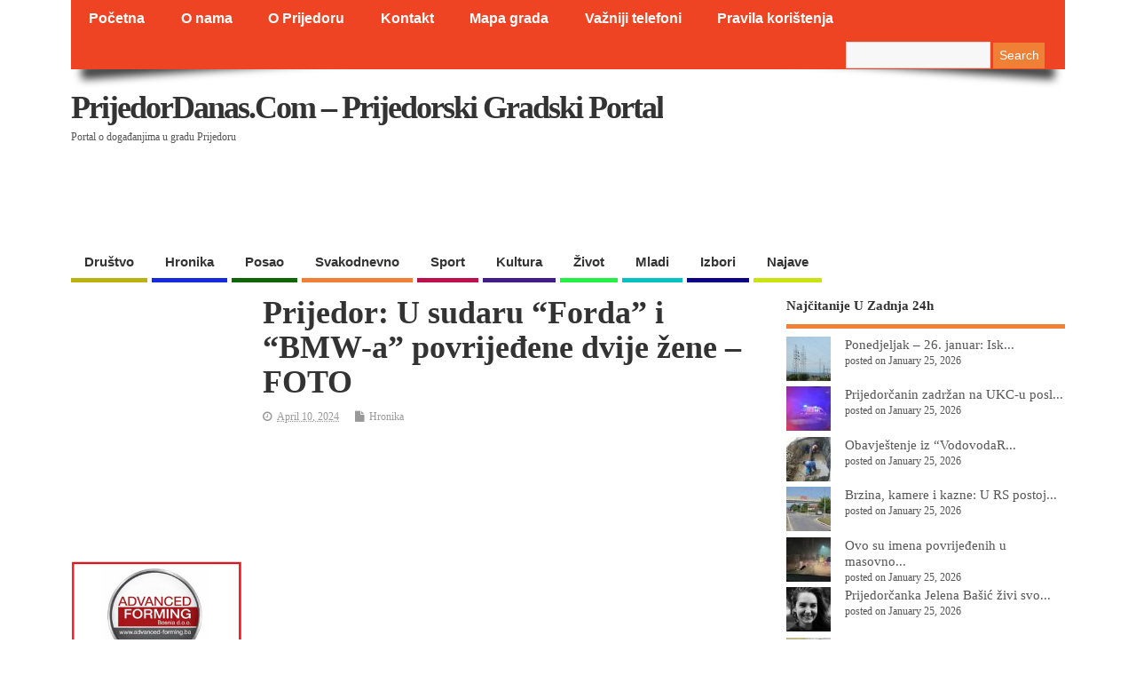

--- FILE ---
content_type: text/html; charset=UTF-8
request_url: http://www.prijedordanas.com/?p=223315
body_size: 31620
content:
<!DOCTYPE html>
<!--[if lt IE 7 ]>	<html lang="en-US" class="no-js ie6"> <![endif]-->
<!--[if IE 7 ]>		<html lang="en-US" class="no-js ie7"> <![endif]-->
<!--[if IE 8 ]>		<html lang="en-US" class="no-js ie8"> <![endif]-->
<!--[if IE 9 ]>		<html lang="en-US" class="no-js ie9"> <![endif]-->
<!--[if (gt IE 9)|!(IE)]><!-->
<html lang="en-US" class="no-js"> <!--<![endif]-->
<head>
<meta charset="UTF-8" />

<!-- Title now generate from add_theme_support('title-tag') -->



<!-- STYLESHEET INIT -->
<link href="http://www.prijedordanas.com/wp-content/themes/mesocolumn/style.css?x42035" rel="stylesheet" type="text/css" />

<!-- favicon.ico location -->

<link rel="pingback" href="http://www.prijedordanas.com/xmlrpc.php" />

<script async src="//pagead2.googlesyndication.com/pagead/js/adsbygoogle.js"></script>
<script>
  (adsbygoogle = window.adsbygoogle || []).push({
    google_ad_client: "ca-pub-6768464174690171",
    enable_page_level_ads: true
  });
</script>


<meta name='robots' content='index, follow, max-image-preview:large, max-snippet:-1, max-video-preview:-1' />

	<!-- This site is optimized with the Yoast SEO plugin v21.6 - https://yoast.com/wordpress/plugins/seo/ -->
	<title>Prijedor: U sudaru &quot;Forda&quot; i &quot;BMW-a&quot; povrijeđene dvije žene - FOTO - PrijedorDanas.com - Prijedorski gradski portal</title>
	<link rel="canonical" href="https://www.prijedordanas.com/?p=223315" />
	<meta property="og:locale" content="en_US" />
	<meta property="og:type" content="article" />
	<meta property="og:title" content="Prijedor: U sudaru &quot;Forda&quot; i &quot;BMW-a&quot; povrijeđene dvije žene - FOTO - PrijedorDanas.com - Prijedorski gradski portal" />
	<meta property="og:description" content="Likes 0Rating 12345Proteklih dana na području koje pokriva Policijska uprava Prijedor dogodilo se nekoliko nezgoda u kojima je bilo materijalne štete ali i povrijeđenih osoba. -Dana 7. aprila 2024. godine [&hellip;]" />
	<meta property="og:url" content="https://www.prijedordanas.com/?p=223315" />
	<meta property="og:site_name" content="PrijedorDanas.com - Prijedorski gradski portal" />
	<meta property="article:publisher" content="https://www.facebook.com/PrijedorDanasCom/" />
	<meta property="article:published_time" content="2024-04-10T08:25:08+00:00" />
	<meta property="article:modified_time" content="2024-04-13T08:31:15+00:00" />
	<meta property="og:image" content="https://www.prijedordanas.com/wp-content/uploads/2024/04/saobracajka-svale-ford-bmw-2-300x225.jpg" />
	<meta name="author" content="admin" />
	<meta name="twitter:card" content="summary_large_image" />
	<meta name="twitter:label1" content="Written by" />
	<meta name="twitter:data1" content="admin" />
	<script type="application/ld+json" class="yoast-schema-graph">{"@context":"https://schema.org","@graph":[{"@type":"Article","@id":"https://www.prijedordanas.com/?p=223315#article","isPartOf":{"@id":"https://www.prijedordanas.com/?p=223315"},"author":{"name":"admin","@id":"https://www.prijedordanas.com/#/schema/person/4e08ccf29b506ca916ff86d46bb700e6"},"headline":"Prijedor: U sudaru &#8220;Forda&#8221; i &#8220;BMW-a&#8221; povrijeđene dvije žene &#8211; FOTO","datePublished":"2024-04-10T08:25:08+00:00","dateModified":"2024-04-13T08:31:15+00:00","mainEntityOfPage":{"@id":"https://www.prijedordanas.com/?p=223315"},"wordCount":151,"publisher":{"@id":"https://www.prijedordanas.com/#organization"},"image":{"@id":"https://www.prijedordanas.com/?p=223315#primaryimage"},"thumbnailUrl":"https://www.prijedordanas.com/wp-content/uploads/2024/04/saobracajka-svale-ford-bmw-2-300x225.jpg","articleSection":["Hronika"],"inLanguage":"en-US"},{"@type":"WebPage","@id":"https://www.prijedordanas.com/?p=223315","url":"https://www.prijedordanas.com/?p=223315","name":"Prijedor: U sudaru \"Forda\" i \"BMW-a\" povrijeđene dvije žene - FOTO - PrijedorDanas.com - Prijedorski gradski portal","isPartOf":{"@id":"https://www.prijedordanas.com/#website"},"primaryImageOfPage":{"@id":"https://www.prijedordanas.com/?p=223315#primaryimage"},"image":{"@id":"https://www.prijedordanas.com/?p=223315#primaryimage"},"thumbnailUrl":"https://www.prijedordanas.com/wp-content/uploads/2024/04/saobracajka-svale-ford-bmw-2-300x225.jpg","datePublished":"2024-04-10T08:25:08+00:00","dateModified":"2024-04-13T08:31:15+00:00","breadcrumb":{"@id":"https://www.prijedordanas.com/?p=223315#breadcrumb"},"inLanguage":"en-US","potentialAction":[{"@type":"ReadAction","target":["https://www.prijedordanas.com/?p=223315"]}]},{"@type":"ImageObject","inLanguage":"en-US","@id":"https://www.prijedordanas.com/?p=223315#primaryimage","url":"https://www.prijedordanas.com/wp-content/uploads/2024/04/saobracajka-svale-ford-bmw-2.jpg","contentUrl":"https://www.prijedordanas.com/wp-content/uploads/2024/04/saobracajka-svale-ford-bmw-2.jpg","width":667,"height":500},{"@type":"BreadcrumbList","@id":"https://www.prijedordanas.com/?p=223315#breadcrumb","itemListElement":[{"@type":"ListItem","position":1,"name":"Home","item":"https://www.prijedordanas.com/"},{"@type":"ListItem","position":2,"name":"Prijedor: U sudaru &#8220;Forda&#8221; i &#8220;BMW-a&#8221; povrijeđene dvije žene &#8211; FOTO"}]},{"@type":"WebSite","@id":"https://www.prijedordanas.com/#website","url":"https://www.prijedordanas.com/","name":"PrijedorDanas.com - Prijedorski gradski portal","description":"Portal o događanjima u gradu Prijedoru","publisher":{"@id":"https://www.prijedordanas.com/#organization"},"potentialAction":[{"@type":"SearchAction","target":{"@type":"EntryPoint","urlTemplate":"https://www.prijedordanas.com/?s={search_term_string}"},"query-input":"required name=search_term_string"}],"inLanguage":"en-US"},{"@type":"Organization","@id":"https://www.prijedordanas.com/#organization","name":"PrijedorDanas.com","url":"https://www.prijedordanas.com/","logo":{"@type":"ImageObject","inLanguage":"en-US","@id":"https://www.prijedordanas.com/#/schema/logo/image/","url":"http://www.prijedordanas.com/wp-content/uploads/2021/12/logopng.png","contentUrl":"http://www.prijedordanas.com/wp-content/uploads/2021/12/logopng.png","width":1019,"height":776,"caption":"PrijedorDanas.com"},"image":{"@id":"https://www.prijedordanas.com/#/schema/logo/image/"},"sameAs":["https://www.facebook.com/PrijedorDanasCom/"]},{"@type":"Person","@id":"https://www.prijedordanas.com/#/schema/person/4e08ccf29b506ca916ff86d46bb700e6","name":"admin","image":{"@type":"ImageObject","inLanguage":"en-US","@id":"https://www.prijedordanas.com/#/schema/person/image/","url":"http://1.gravatar.com/avatar/1d3fc949d550f0b53a5f0d51e06dfd79?s=96&d=mm&r=g","contentUrl":"http://1.gravatar.com/avatar/1d3fc949d550f0b53a5f0d51e06dfd79?s=96&d=mm&r=g","caption":"admin"},"url":"https://www.prijedordanas.com/?author=1"}]}</script>
	<!-- / Yoast SEO plugin. -->


<link rel='dns-prefetch' href='//static.addtoany.com' />
<link rel='dns-prefetch' href='//www.googletagmanager.com' />
<link rel="alternate" type="application/rss+xml" title="PrijedorDanas.com - Prijedorski gradski portal &raquo; Feed" href="https://www.prijedordanas.com/?feed=rss2" />
<link rel="alternate" type="application/rss+xml" title="PrijedorDanas.com - Prijedorski gradski portal &raquo; Comments Feed" href="https://www.prijedordanas.com/?feed=comments-rss2" />
<script type="text/javascript" id="wpp-js" src="http://www.prijedordanas.com/wp-content/plugins/wordpress-popular-posts/assets/js/wpp.min.js?x42035" data-sampling="1" data-sampling-rate="100" data-api-url="https://www.prijedordanas.com/index.php?rest_route=/wordpress-popular-posts" data-post-id="223315" data-token="99dbc93cfb" data-lang="0" data-debug="0"></script>
<link rel="alternate" type="application/rss+xml" title="PrijedorDanas.com - Prijedorski gradski portal &raquo; Prijedor: U sudaru &#8220;Forda&#8221; i &#8220;BMW-a&#8221; povrijeđene dvije žene &#8211; FOTO Comments Feed" href="https://www.prijedordanas.com/?feed=rss2&#038;p=223315" />
		<!-- This site uses the Google Analytics by MonsterInsights plugin v9.5.2 - Using Analytics tracking - https://www.monsterinsights.com/ -->
							<script src="//www.googletagmanager.com/gtag/js?id=G-2SX89JRT6T"  data-cfasync="false" data-wpfc-render="false" type="text/javascript" async></script>
			<script data-cfasync="false" data-wpfc-render="false" type="text/javascript">
				var mi_version = '9.5.2';
				var mi_track_user = true;
				var mi_no_track_reason = '';
								var MonsterInsightsDefaultLocations = {"page_location":"https:\/\/www.prijedordanas.com\/?p=223315"};
				if ( typeof MonsterInsightsPrivacyGuardFilter === 'function' ) {
					var MonsterInsightsLocations = (typeof MonsterInsightsExcludeQuery === 'object') ? MonsterInsightsPrivacyGuardFilter( MonsterInsightsExcludeQuery ) : MonsterInsightsPrivacyGuardFilter( MonsterInsightsDefaultLocations );
				} else {
					var MonsterInsightsLocations = (typeof MonsterInsightsExcludeQuery === 'object') ? MonsterInsightsExcludeQuery : MonsterInsightsDefaultLocations;
				}

								var disableStrs = [
										'ga-disable-G-2SX89JRT6T',
									];

				/* Function to detect opted out users */
				function __gtagTrackerIsOptedOut() {
					for (var index = 0; index < disableStrs.length; index++) {
						if (document.cookie.indexOf(disableStrs[index] + '=true') > -1) {
							return true;
						}
					}

					return false;
				}

				/* Disable tracking if the opt-out cookie exists. */
				if (__gtagTrackerIsOptedOut()) {
					for (var index = 0; index < disableStrs.length; index++) {
						window[disableStrs[index]] = true;
					}
				}

				/* Opt-out function */
				function __gtagTrackerOptout() {
					for (var index = 0; index < disableStrs.length; index++) {
						document.cookie = disableStrs[index] + '=true; expires=Thu, 31 Dec 2099 23:59:59 UTC; path=/';
						window[disableStrs[index]] = true;
					}
				}

				if ('undefined' === typeof gaOptout) {
					function gaOptout() {
						__gtagTrackerOptout();
					}
				}
								window.dataLayer = window.dataLayer || [];

				window.MonsterInsightsDualTracker = {
					helpers: {},
					trackers: {},
				};
				if (mi_track_user) {
					function __gtagDataLayer() {
						dataLayer.push(arguments);
					}

					function __gtagTracker(type, name, parameters) {
						if (!parameters) {
							parameters = {};
						}

						if (parameters.send_to) {
							__gtagDataLayer.apply(null, arguments);
							return;
						}

						if (type === 'event') {
														parameters.send_to = monsterinsights_frontend.v4_id;
							var hookName = name;
							if (typeof parameters['event_category'] !== 'undefined') {
								hookName = parameters['event_category'] + ':' + name;
							}

							if (typeof MonsterInsightsDualTracker.trackers[hookName] !== 'undefined') {
								MonsterInsightsDualTracker.trackers[hookName](parameters);
							} else {
								__gtagDataLayer('event', name, parameters);
							}
							
						} else {
							__gtagDataLayer.apply(null, arguments);
						}
					}

					__gtagTracker('js', new Date());
					__gtagTracker('set', {
						'developer_id.dZGIzZG': true,
											});
					if ( MonsterInsightsLocations.page_location ) {
						__gtagTracker('set', MonsterInsightsLocations);
					}
										__gtagTracker('config', 'G-2SX89JRT6T', {"forceSSL":"true","link_attribution":"true"} );
															window.gtag = __gtagTracker;										(function () {
						/* https://developers.google.com/analytics/devguides/collection/analyticsjs/ */
						/* ga and __gaTracker compatibility shim. */
						var noopfn = function () {
							return null;
						};
						var newtracker = function () {
							return new Tracker();
						};
						var Tracker = function () {
							return null;
						};
						var p = Tracker.prototype;
						p.get = noopfn;
						p.set = noopfn;
						p.send = function () {
							var args = Array.prototype.slice.call(arguments);
							args.unshift('send');
							__gaTracker.apply(null, args);
						};
						var __gaTracker = function () {
							var len = arguments.length;
							if (len === 0) {
								return;
							}
							var f = arguments[len - 1];
							if (typeof f !== 'object' || f === null || typeof f.hitCallback !== 'function') {
								if ('send' === arguments[0]) {
									var hitConverted, hitObject = false, action;
									if ('event' === arguments[1]) {
										if ('undefined' !== typeof arguments[3]) {
											hitObject = {
												'eventAction': arguments[3],
												'eventCategory': arguments[2],
												'eventLabel': arguments[4],
												'value': arguments[5] ? arguments[5] : 1,
											}
										}
									}
									if ('pageview' === arguments[1]) {
										if ('undefined' !== typeof arguments[2]) {
											hitObject = {
												'eventAction': 'page_view',
												'page_path': arguments[2],
											}
										}
									}
									if (typeof arguments[2] === 'object') {
										hitObject = arguments[2];
									}
									if (typeof arguments[5] === 'object') {
										Object.assign(hitObject, arguments[5]);
									}
									if ('undefined' !== typeof arguments[1].hitType) {
										hitObject = arguments[1];
										if ('pageview' === hitObject.hitType) {
											hitObject.eventAction = 'page_view';
										}
									}
									if (hitObject) {
										action = 'timing' === arguments[1].hitType ? 'timing_complete' : hitObject.eventAction;
										hitConverted = mapArgs(hitObject);
										__gtagTracker('event', action, hitConverted);
									}
								}
								return;
							}

							function mapArgs(args) {
								var arg, hit = {};
								var gaMap = {
									'eventCategory': 'event_category',
									'eventAction': 'event_action',
									'eventLabel': 'event_label',
									'eventValue': 'event_value',
									'nonInteraction': 'non_interaction',
									'timingCategory': 'event_category',
									'timingVar': 'name',
									'timingValue': 'value',
									'timingLabel': 'event_label',
									'page': 'page_path',
									'location': 'page_location',
									'title': 'page_title',
									'referrer' : 'page_referrer',
								};
								for (arg in args) {
																		if (!(!args.hasOwnProperty(arg) || !gaMap.hasOwnProperty(arg))) {
										hit[gaMap[arg]] = args[arg];
									} else {
										hit[arg] = args[arg];
									}
								}
								return hit;
							}

							try {
								f.hitCallback();
							} catch (ex) {
							}
						};
						__gaTracker.create = newtracker;
						__gaTracker.getByName = newtracker;
						__gaTracker.getAll = function () {
							return [];
						};
						__gaTracker.remove = noopfn;
						__gaTracker.loaded = true;
						window['__gaTracker'] = __gaTracker;
					})();
									} else {
										console.log("");
					(function () {
						function __gtagTracker() {
							return null;
						}

						window['__gtagTracker'] = __gtagTracker;
						window['gtag'] = __gtagTracker;
					})();
									}
			</script>
				<!-- / Google Analytics by MonsterInsights -->
		<script type="text/javascript">
/* <![CDATA[ */
window._wpemojiSettings = {"baseUrl":"https:\/\/s.w.org\/images\/core\/emoji\/14.0.0\/72x72\/","ext":".png","svgUrl":"https:\/\/s.w.org\/images\/core\/emoji\/14.0.0\/svg\/","svgExt":".svg","source":{"concatemoji":"http:\/\/www.prijedordanas.com\/wp-includes\/js\/wp-emoji-release.min.js?ver=6.4.7"}};
/*! This file is auto-generated */
!function(i,n){var o,s,e;function c(e){try{var t={supportTests:e,timestamp:(new Date).valueOf()};sessionStorage.setItem(o,JSON.stringify(t))}catch(e){}}function p(e,t,n){e.clearRect(0,0,e.canvas.width,e.canvas.height),e.fillText(t,0,0);var t=new Uint32Array(e.getImageData(0,0,e.canvas.width,e.canvas.height).data),r=(e.clearRect(0,0,e.canvas.width,e.canvas.height),e.fillText(n,0,0),new Uint32Array(e.getImageData(0,0,e.canvas.width,e.canvas.height).data));return t.every(function(e,t){return e===r[t]})}function u(e,t,n){switch(t){case"flag":return n(e,"\ud83c\udff3\ufe0f\u200d\u26a7\ufe0f","\ud83c\udff3\ufe0f\u200b\u26a7\ufe0f")?!1:!n(e,"\ud83c\uddfa\ud83c\uddf3","\ud83c\uddfa\u200b\ud83c\uddf3")&&!n(e,"\ud83c\udff4\udb40\udc67\udb40\udc62\udb40\udc65\udb40\udc6e\udb40\udc67\udb40\udc7f","\ud83c\udff4\u200b\udb40\udc67\u200b\udb40\udc62\u200b\udb40\udc65\u200b\udb40\udc6e\u200b\udb40\udc67\u200b\udb40\udc7f");case"emoji":return!n(e,"\ud83e\udef1\ud83c\udffb\u200d\ud83e\udef2\ud83c\udfff","\ud83e\udef1\ud83c\udffb\u200b\ud83e\udef2\ud83c\udfff")}return!1}function f(e,t,n){var r="undefined"!=typeof WorkerGlobalScope&&self instanceof WorkerGlobalScope?new OffscreenCanvas(300,150):i.createElement("canvas"),a=r.getContext("2d",{willReadFrequently:!0}),o=(a.textBaseline="top",a.font="600 32px Arial",{});return e.forEach(function(e){o[e]=t(a,e,n)}),o}function t(e){var t=i.createElement("script");t.src=e,t.defer=!0,i.head.appendChild(t)}"undefined"!=typeof Promise&&(o="wpEmojiSettingsSupports",s=["flag","emoji"],n.supports={everything:!0,everythingExceptFlag:!0},e=new Promise(function(e){i.addEventListener("DOMContentLoaded",e,{once:!0})}),new Promise(function(t){var n=function(){try{var e=JSON.parse(sessionStorage.getItem(o));if("object"==typeof e&&"number"==typeof e.timestamp&&(new Date).valueOf()<e.timestamp+604800&&"object"==typeof e.supportTests)return e.supportTests}catch(e){}return null}();if(!n){if("undefined"!=typeof Worker&&"undefined"!=typeof OffscreenCanvas&&"undefined"!=typeof URL&&URL.createObjectURL&&"undefined"!=typeof Blob)try{var e="postMessage("+f.toString()+"("+[JSON.stringify(s),u.toString(),p.toString()].join(",")+"));",r=new Blob([e],{type:"text/javascript"}),a=new Worker(URL.createObjectURL(r),{name:"wpTestEmojiSupports"});return void(a.onmessage=function(e){c(n=e.data),a.terminate(),t(n)})}catch(e){}c(n=f(s,u,p))}t(n)}).then(function(e){for(var t in e)n.supports[t]=e[t],n.supports.everything=n.supports.everything&&n.supports[t],"flag"!==t&&(n.supports.everythingExceptFlag=n.supports.everythingExceptFlag&&n.supports[t]);n.supports.everythingExceptFlag=n.supports.everythingExceptFlag&&!n.supports.flag,n.DOMReady=!1,n.readyCallback=function(){n.DOMReady=!0}}).then(function(){return e}).then(function(){var e;n.supports.everything||(n.readyCallback(),(e=n.source||{}).concatemoji?t(e.concatemoji):e.wpemoji&&e.twemoji&&(t(e.twemoji),t(e.wpemoji)))}))}((window,document),window._wpemojiSettings);
/* ]]> */
</script>
<link rel='stylesheet' id='super-post-css' href='http://www.prijedordanas.com/wp-content/plugins/super-post/css/super-post.css?x42035' type='text/css' media='all' />
<link rel='stylesheet' id='pt-cv-public-style-css' href='http://www.prijedordanas.com/wp-content/plugins/content-views-query-and-display-post-page/public/assets/css/cv.css?x42035' type='text/css' media='all' />
<style id='wp-emoji-styles-inline-css' type='text/css'>

	img.wp-smiley, img.emoji {
		display: inline !important;
		border: none !important;
		box-shadow: none !important;
		height: 1em !important;
		width: 1em !important;
		margin: 0 0.07em !important;
		vertical-align: -0.1em !important;
		background: none !important;
		padding: 0 !important;
	}
</style>
<link rel='stylesheet' id='wp-block-library-css' href='http://www.prijedordanas.com/wp-includes/css/dist/block-library/style.min.css?x42035' type='text/css' media='all' />
<style id='feedzy-rss-feeds-loop-style-inline-css' type='text/css'>
.wp-block-feedzy-rss-feeds-loop{display:grid;gap:24px;grid-template-columns:repeat(1,1fr)}@media(min-width:782px){.wp-block-feedzy-rss-feeds-loop.feedzy-loop-columns-2,.wp-block-feedzy-rss-feeds-loop.feedzy-loop-columns-3,.wp-block-feedzy-rss-feeds-loop.feedzy-loop-columns-4,.wp-block-feedzy-rss-feeds-loop.feedzy-loop-columns-5{grid-template-columns:repeat(2,1fr)}}@media(min-width:960px){.wp-block-feedzy-rss-feeds-loop.feedzy-loop-columns-2{grid-template-columns:repeat(2,1fr)}.wp-block-feedzy-rss-feeds-loop.feedzy-loop-columns-3{grid-template-columns:repeat(3,1fr)}.wp-block-feedzy-rss-feeds-loop.feedzy-loop-columns-4{grid-template-columns:repeat(4,1fr)}.wp-block-feedzy-rss-feeds-loop.feedzy-loop-columns-5{grid-template-columns:repeat(5,1fr)}}.wp-block-feedzy-rss-feeds-loop .wp-block-image.is-style-rounded img{border-radius:9999px}

</style>
<style id='classic-theme-styles-inline-css' type='text/css'>
/*! This file is auto-generated */
.wp-block-button__link{color:#fff;background-color:#32373c;border-radius:9999px;box-shadow:none;text-decoration:none;padding:calc(.667em + 2px) calc(1.333em + 2px);font-size:1.125em}.wp-block-file__button{background:#32373c;color:#fff;text-decoration:none}
</style>
<style id='global-styles-inline-css' type='text/css'>
body{--wp--preset--color--black: #000000;--wp--preset--color--cyan-bluish-gray: #abb8c3;--wp--preset--color--white: #ffffff;--wp--preset--color--pale-pink: #f78da7;--wp--preset--color--vivid-red: #cf2e2e;--wp--preset--color--luminous-vivid-orange: #ff6900;--wp--preset--color--luminous-vivid-amber: #fcb900;--wp--preset--color--light-green-cyan: #7bdcb5;--wp--preset--color--vivid-green-cyan: #00d084;--wp--preset--color--pale-cyan-blue: #8ed1fc;--wp--preset--color--vivid-cyan-blue: #0693e3;--wp--preset--color--vivid-purple: #9b51e0;--wp--preset--gradient--vivid-cyan-blue-to-vivid-purple: linear-gradient(135deg,rgba(6,147,227,1) 0%,rgb(155,81,224) 100%);--wp--preset--gradient--light-green-cyan-to-vivid-green-cyan: linear-gradient(135deg,rgb(122,220,180) 0%,rgb(0,208,130) 100%);--wp--preset--gradient--luminous-vivid-amber-to-luminous-vivid-orange: linear-gradient(135deg,rgba(252,185,0,1) 0%,rgba(255,105,0,1) 100%);--wp--preset--gradient--luminous-vivid-orange-to-vivid-red: linear-gradient(135deg,rgba(255,105,0,1) 0%,rgb(207,46,46) 100%);--wp--preset--gradient--very-light-gray-to-cyan-bluish-gray: linear-gradient(135deg,rgb(238,238,238) 0%,rgb(169,184,195) 100%);--wp--preset--gradient--cool-to-warm-spectrum: linear-gradient(135deg,rgb(74,234,220) 0%,rgb(151,120,209) 20%,rgb(207,42,186) 40%,rgb(238,44,130) 60%,rgb(251,105,98) 80%,rgb(254,248,76) 100%);--wp--preset--gradient--blush-light-purple: linear-gradient(135deg,rgb(255,206,236) 0%,rgb(152,150,240) 100%);--wp--preset--gradient--blush-bordeaux: linear-gradient(135deg,rgb(254,205,165) 0%,rgb(254,45,45) 50%,rgb(107,0,62) 100%);--wp--preset--gradient--luminous-dusk: linear-gradient(135deg,rgb(255,203,112) 0%,rgb(199,81,192) 50%,rgb(65,88,208) 100%);--wp--preset--gradient--pale-ocean: linear-gradient(135deg,rgb(255,245,203) 0%,rgb(182,227,212) 50%,rgb(51,167,181) 100%);--wp--preset--gradient--electric-grass: linear-gradient(135deg,rgb(202,248,128) 0%,rgb(113,206,126) 100%);--wp--preset--gradient--midnight: linear-gradient(135deg,rgb(2,3,129) 0%,rgb(40,116,252) 100%);--wp--preset--font-size--small: 13px;--wp--preset--font-size--medium: 20px;--wp--preset--font-size--large: 36px;--wp--preset--font-size--x-large: 42px;--wp--preset--spacing--20: 0.44rem;--wp--preset--spacing--30: 0.67rem;--wp--preset--spacing--40: 1rem;--wp--preset--spacing--50: 1.5rem;--wp--preset--spacing--60: 2.25rem;--wp--preset--spacing--70: 3.38rem;--wp--preset--spacing--80: 5.06rem;--wp--preset--shadow--natural: 6px 6px 9px rgba(0, 0, 0, 0.2);--wp--preset--shadow--deep: 12px 12px 50px rgba(0, 0, 0, 0.4);--wp--preset--shadow--sharp: 6px 6px 0px rgba(0, 0, 0, 0.2);--wp--preset--shadow--outlined: 6px 6px 0px -3px rgba(255, 255, 255, 1), 6px 6px rgba(0, 0, 0, 1);--wp--preset--shadow--crisp: 6px 6px 0px rgba(0, 0, 0, 1);}:where(.is-layout-flex){gap: 0.5em;}:where(.is-layout-grid){gap: 0.5em;}body .is-layout-flow > .alignleft{float: left;margin-inline-start: 0;margin-inline-end: 2em;}body .is-layout-flow > .alignright{float: right;margin-inline-start: 2em;margin-inline-end: 0;}body .is-layout-flow > .aligncenter{margin-left: auto !important;margin-right: auto !important;}body .is-layout-constrained > .alignleft{float: left;margin-inline-start: 0;margin-inline-end: 2em;}body .is-layout-constrained > .alignright{float: right;margin-inline-start: 2em;margin-inline-end: 0;}body .is-layout-constrained > .aligncenter{margin-left: auto !important;margin-right: auto !important;}body .is-layout-constrained > :where(:not(.alignleft):not(.alignright):not(.alignfull)){max-width: var(--wp--style--global--content-size);margin-left: auto !important;margin-right: auto !important;}body .is-layout-constrained > .alignwide{max-width: var(--wp--style--global--wide-size);}body .is-layout-flex{display: flex;}body .is-layout-flex{flex-wrap: wrap;align-items: center;}body .is-layout-flex > *{margin: 0;}body .is-layout-grid{display: grid;}body .is-layout-grid > *{margin: 0;}:where(.wp-block-columns.is-layout-flex){gap: 2em;}:where(.wp-block-columns.is-layout-grid){gap: 2em;}:where(.wp-block-post-template.is-layout-flex){gap: 1.25em;}:where(.wp-block-post-template.is-layout-grid){gap: 1.25em;}.has-black-color{color: var(--wp--preset--color--black) !important;}.has-cyan-bluish-gray-color{color: var(--wp--preset--color--cyan-bluish-gray) !important;}.has-white-color{color: var(--wp--preset--color--white) !important;}.has-pale-pink-color{color: var(--wp--preset--color--pale-pink) !important;}.has-vivid-red-color{color: var(--wp--preset--color--vivid-red) !important;}.has-luminous-vivid-orange-color{color: var(--wp--preset--color--luminous-vivid-orange) !important;}.has-luminous-vivid-amber-color{color: var(--wp--preset--color--luminous-vivid-amber) !important;}.has-light-green-cyan-color{color: var(--wp--preset--color--light-green-cyan) !important;}.has-vivid-green-cyan-color{color: var(--wp--preset--color--vivid-green-cyan) !important;}.has-pale-cyan-blue-color{color: var(--wp--preset--color--pale-cyan-blue) !important;}.has-vivid-cyan-blue-color{color: var(--wp--preset--color--vivid-cyan-blue) !important;}.has-vivid-purple-color{color: var(--wp--preset--color--vivid-purple) !important;}.has-black-background-color{background-color: var(--wp--preset--color--black) !important;}.has-cyan-bluish-gray-background-color{background-color: var(--wp--preset--color--cyan-bluish-gray) !important;}.has-white-background-color{background-color: var(--wp--preset--color--white) !important;}.has-pale-pink-background-color{background-color: var(--wp--preset--color--pale-pink) !important;}.has-vivid-red-background-color{background-color: var(--wp--preset--color--vivid-red) !important;}.has-luminous-vivid-orange-background-color{background-color: var(--wp--preset--color--luminous-vivid-orange) !important;}.has-luminous-vivid-amber-background-color{background-color: var(--wp--preset--color--luminous-vivid-amber) !important;}.has-light-green-cyan-background-color{background-color: var(--wp--preset--color--light-green-cyan) !important;}.has-vivid-green-cyan-background-color{background-color: var(--wp--preset--color--vivid-green-cyan) !important;}.has-pale-cyan-blue-background-color{background-color: var(--wp--preset--color--pale-cyan-blue) !important;}.has-vivid-cyan-blue-background-color{background-color: var(--wp--preset--color--vivid-cyan-blue) !important;}.has-vivid-purple-background-color{background-color: var(--wp--preset--color--vivid-purple) !important;}.has-black-border-color{border-color: var(--wp--preset--color--black) !important;}.has-cyan-bluish-gray-border-color{border-color: var(--wp--preset--color--cyan-bluish-gray) !important;}.has-white-border-color{border-color: var(--wp--preset--color--white) !important;}.has-pale-pink-border-color{border-color: var(--wp--preset--color--pale-pink) !important;}.has-vivid-red-border-color{border-color: var(--wp--preset--color--vivid-red) !important;}.has-luminous-vivid-orange-border-color{border-color: var(--wp--preset--color--luminous-vivid-orange) !important;}.has-luminous-vivid-amber-border-color{border-color: var(--wp--preset--color--luminous-vivid-amber) !important;}.has-light-green-cyan-border-color{border-color: var(--wp--preset--color--light-green-cyan) !important;}.has-vivid-green-cyan-border-color{border-color: var(--wp--preset--color--vivid-green-cyan) !important;}.has-pale-cyan-blue-border-color{border-color: var(--wp--preset--color--pale-cyan-blue) !important;}.has-vivid-cyan-blue-border-color{border-color: var(--wp--preset--color--vivid-cyan-blue) !important;}.has-vivid-purple-border-color{border-color: var(--wp--preset--color--vivid-purple) !important;}.has-vivid-cyan-blue-to-vivid-purple-gradient-background{background: var(--wp--preset--gradient--vivid-cyan-blue-to-vivid-purple) !important;}.has-light-green-cyan-to-vivid-green-cyan-gradient-background{background: var(--wp--preset--gradient--light-green-cyan-to-vivid-green-cyan) !important;}.has-luminous-vivid-amber-to-luminous-vivid-orange-gradient-background{background: var(--wp--preset--gradient--luminous-vivid-amber-to-luminous-vivid-orange) !important;}.has-luminous-vivid-orange-to-vivid-red-gradient-background{background: var(--wp--preset--gradient--luminous-vivid-orange-to-vivid-red) !important;}.has-very-light-gray-to-cyan-bluish-gray-gradient-background{background: var(--wp--preset--gradient--very-light-gray-to-cyan-bluish-gray) !important;}.has-cool-to-warm-spectrum-gradient-background{background: var(--wp--preset--gradient--cool-to-warm-spectrum) !important;}.has-blush-light-purple-gradient-background{background: var(--wp--preset--gradient--blush-light-purple) !important;}.has-blush-bordeaux-gradient-background{background: var(--wp--preset--gradient--blush-bordeaux) !important;}.has-luminous-dusk-gradient-background{background: var(--wp--preset--gradient--luminous-dusk) !important;}.has-pale-ocean-gradient-background{background: var(--wp--preset--gradient--pale-ocean) !important;}.has-electric-grass-gradient-background{background: var(--wp--preset--gradient--electric-grass) !important;}.has-midnight-gradient-background{background: var(--wp--preset--gradient--midnight) !important;}.has-small-font-size{font-size: var(--wp--preset--font-size--small) !important;}.has-medium-font-size{font-size: var(--wp--preset--font-size--medium) !important;}.has-large-font-size{font-size: var(--wp--preset--font-size--large) !important;}.has-x-large-font-size{font-size: var(--wp--preset--font-size--x-large) !important;}
.wp-block-navigation a:where(:not(.wp-element-button)){color: inherit;}
:where(.wp-block-post-template.is-layout-flex){gap: 1.25em;}:where(.wp-block-post-template.is-layout-grid){gap: 1.25em;}
:where(.wp-block-columns.is-layout-flex){gap: 2em;}:where(.wp-block-columns.is-layout-grid){gap: 2em;}
.wp-block-pullquote{font-size: 1.5em;line-height: 1.6;}
</style>
<link rel='stylesheet' id='ttpv-style-css' href='http://www.prijedordanas.com/wp-content/plugins/tt-post-viewer/ttpv-style.css?x42035' type='text/css' media='all' />
<link rel='stylesheet' id='wordpress-popular-posts-css-css' href='http://www.prijedordanas.com/wp-content/plugins/wordpress-popular-posts/assets/css/wpp.css?x42035' type='text/css' media='all' />
<link rel='stylesheet' id='style-responsive-css' href='http://www.prijedordanas.com/wp-content/themes/mesocolumn/responsive.css?x42035' type='text/css' media='all' />
<link rel='stylesheet' id='superfish-css' href='http://www.prijedordanas.com/wp-content/themes/mesocolumn/lib/scripts/superfish-menu/css/superfish.css?x42035' type='text/css' media='all' />
<link rel='stylesheet' id='font-awesome-cdn-css' href='http://www.prijedordanas.com/wp-content/themes/mesocolumn/lib/scripts/font-awesome/css/font-awesome.css?x42035' type='text/css' media='all' />
<link rel='stylesheet' id='addtoany-css' href='http://www.prijedordanas.com/wp-content/plugins/add-to-any/addtoany.min.css?x42035' type='text/css' media='all' />
<script type="text/javascript" src="http://www.prijedordanas.com/wp-content/plugins/google-analytics-for-wordpress/assets/js/frontend-gtag.min.js?x42035" id="monsterinsights-frontend-script-js" async="async" data-wp-strategy="async"></script>
<script data-cfasync="false" data-wpfc-render="false" type="text/javascript" id='monsterinsights-frontend-script-js-extra'>/* <![CDATA[ */
var monsterinsights_frontend = {"js_events_tracking":"true","download_extensions":"doc,pdf,ppt,zip,xls,docx,pptx,xlsx","inbound_paths":"[{\"path\":\"\\\/go\\\/\",\"label\":\"affiliate\"},{\"path\":\"\\\/recommend\\\/\",\"label\":\"affiliate\"}]","home_url":"https:\/\/www.prijedordanas.com","hash_tracking":"false","v4_id":"G-2SX89JRT6T"};/* ]]> */
</script>
<script type="text/javascript" id="addtoany-core-js-before">
/* <![CDATA[ */
window.a2a_config=window.a2a_config||{};a2a_config.callbacks=[];a2a_config.overlays=[];a2a_config.templates={};
/* ]]> */
</script>
<script type="text/javascript" defer src="https://static.addtoany.com/menu/page.js" id="addtoany-core-js"></script>
<script type="text/javascript" src="http://www.prijedordanas.com/wp-includes/js/jquery/jquery.min.js?x42035" id="jquery-core-js"></script>
<script type="text/javascript" src="http://www.prijedordanas.com/wp-includes/js/jquery/jquery-migrate.min.js?x42035" id="jquery-migrate-js"></script>
<script type="text/javascript" defer src="http://www.prijedordanas.com/wp-content/plugins/add-to-any/addtoany.min.js?x42035" id="addtoany-jquery-js"></script>

<!-- Google tag (gtag.js) snippet added by Site Kit -->
<!-- Google Analytics snippet added by Site Kit -->
<script type="text/javascript" src="https://www.googletagmanager.com/gtag/js?id=GT-PJSVL8C" id="google_gtagjs-js" async></script>
<script type="text/javascript" id="google_gtagjs-js-after">
/* <![CDATA[ */
window.dataLayer = window.dataLayer || [];function gtag(){dataLayer.push(arguments);}
gtag("set","linker",{"domains":["www.prijedordanas.com"]});
gtag("js", new Date());
gtag("set", "developer_id.dZTNiMT", true);
gtag("config", "GT-PJSVL8C");
/* ]]> */
</script>
<script type="text/javascript" id="super-post-js-extra">
/* <![CDATA[ */
var superPost = {"ajaxurl":"https:\/\/www.prijedordanas.com\/wp-admin\/admin-ajax.php","nonce":"a99f6512c1","likes":{"action":"likes","success":"Thaks for liking this post.","error":"You have liked this post."},"rates":{"action":"rates","success":"Thaks for rating this post.","error":"You have rated this post."},"share":{"https:\/\/www.prijedordanas.com\/?p=223315":223315},"google_plus":"get_google_plus_one","sendmail":"send_email"};
/* ]]> */
</script>
<script type="text/javascript" src="http://www.prijedordanas.com/wp-content/plugins/super-post/js/jquery.super-post.js?x42035" id="super-post-js"></script>
<script type="text/javascript" src="http://www.prijedordanas.com/wp-content/plugins/google-analyticator/external-tracking.min.js?x42035" id="ga-external-tracking-js"></script>
<link rel="https://api.w.org/" href="https://www.prijedordanas.com/index.php?rest_route=/" /><link rel="alternate" type="application/json" href="https://www.prijedordanas.com/index.php?rest_route=/wp/v2/posts/223315" /><link rel="EditURI" type="application/rsd+xml" title="RSD" href="https://www.prijedordanas.com/xmlrpc.php?rsd" />
<meta name="generator" content="WordPress 6.4.7" />
<link rel='shortlink' href='https://www.prijedordanas.com/?p=223315' />
<link rel="alternate" type="application/json+oembed" href="https://www.prijedordanas.com/index.php?rest_route=%2Foembed%2F1.0%2Fembed&#038;url=https%3A%2F%2Fwww.prijedordanas.com%2F%3Fp%3D223315" />
<link rel="alternate" type="text/xml+oembed" href="https://www.prijedordanas.com/index.php?rest_route=%2Foembed%2F1.0%2Fembed&#038;url=https%3A%2F%2Fwww.prijedordanas.com%2F%3Fp%3D223315&#038;format=xml" />
<style type="text/css">
.feedzy-rss-link-icon:after {
	content: url("http://www.prijedordanas.com/wp-content/plugins/feedzy-rss-feeds/img/external-link.png");
	margin-left: 3px;
}
</style>
		<meta name="generator" content="Site Kit by Google 1.170.0" /><style type='text/css' id='Responsive_Column_Widgets_1.2.7' >
            .responsive_column_widgets_box .widget {
                padding: 4px;
                width: auto;
                height: auto;
            }

            .responsive_column_widgets_column_hide {
                display: none !important;
            }
            
            /* REMOVE MARGINS AS ALL GO FULL WIDTH AT 240 PIXELS */
            @media only screen and (max-width: 240px) {
                .responsive_column_widgets_column { 
                    margin: 1% 0 1% 0;
                }
            }
            
            /*  GROUPING  ============================================================================= */
            .responsive_column_widgets_box:before,
            .responsive_column_widgets_box:after {
                content: '';
                display: table;
            }
            .responsive_column_widgets_box:after {
                clear:both;
            }
            .responsive_column_widgets_box {
                float: none;
                width: 100%;        
                margin-left: auto;
                margin-right: auto;
                zoom:1; /* For IE 6/7 (trigger hasLayout) */
            }

            /* GRID COLUMN SETUP  */
            .responsive_column_widgets_column {
                display: block;
                float: left;
                margin: 1% 0 1% 1.6%;                
            }     
            
            /* all browsers except IE6 and lower */
            .responsive_column_widgets_column:first-child { 
                margin-left: 0; 
            }
            
            /* 
             * Remove the left margin of the first column. This should be done after all setting margins of columns for IE8. 
             * If declared earlier and there is a rule setting left margin of first columns, then it takes effect instead in IE8.
             */
            .responsive_column_widgets_column_1 {
                margin-left: 0px;
                clear: left;
            }            
            
            /*  GRID  ============================================================================= */
            .element_of_1 { width: 100%; }
            .element_of_2 { width: 49.2%; }
            .element_of_3 { width: 32.2%; }
            .element_of_4 { width: 23.8%; }
            .element_of_5 { width: 18.72%; }
            .element_of_6 { width: 15.33%; }
            .element_of_7 { width: 12.91%; }
            .element_of_8 { width: 11.1%; }
            .element_of_9 { width: 9.68%; }
            .element_of_10 { width: 8.56%; }
            .element_of_11 { width: 7.63%; }
            .element_of_12 { width: 6.86%; }
            
            /*  GRID for Col-spans ============================================================================= */
             .element_2_of_2 { width: 100%; }
 .element_2_of_3 { width: 66%; }
 .element_3_of_3 { width: 100%; }
 .element_2_of_4 { width: 49.2%; }
 .element_3_of_4 { width: 74.6%; }
 .element_4_of_4 { width: 100%; }
 .element_2_of_5 { width: 39.04%; }
 .element_3_of_5 { width: 59.36%; }
 .element_4_of_5 { width: 79.68%; }
 .element_5_of_5 { width: 100%; }
 .element_2_of_6 { width: 32.26%; }
 .element_3_of_6 { width: 49.19%; }
 .element_4_of_6 { width: 66.12%; }
 .element_5_of_6 { width: 83.05%; }
 .element_6_of_6 { width: 100%; }
 .element_2_of_7 { width: 27.42%; }
 .element_3_of_7 { width: 41.93%; }
 .element_4_of_7 { width: 56.44%; }
 .element_5_of_7 { width: 70.95%; }
 .element_6_of_7 { width: 85.46%; }
 .element_7_of_7 { width: 100%; }
 .element_2_of_8 { width: 23.8%; }
 .element_3_of_8 { width: 36.5%; }
 .element_4_of_8 { width: 49.2%; }
 .element_5_of_8 { width: 61.9%; }
 .element_6_of_8 { width: 74.6%; }
 .element_7_of_8 { width: 87.3%; }
 .element_8_of_8 { width: 100%; }
 .element_2_of_9 { width: 20.96%; }
 .element_3_of_9 { width: 32.24%; }
 .element_4_of_9 { width: 43.52%; }
 .element_5_of_9 { width: 54.8%; }
 .element_6_of_9 { width: 66.08%; }
 .element_7_of_9 { width: 77.36%; }
 .element_8_of_9 { width: 88.64%; }
 .element_9_of_9 { width: 100%; }
 .element_2_of_10 { width: 18.72%; }
 .element_3_of_10 { width: 28.88%; }
 .element_4_of_10 { width: 39.04%; }
 .element_5_of_10 { width: 49.2%; }
 .element_6_of_10 { width: 59.36%; }
 .element_7_of_10 { width: 69.52%; }
 .element_8_of_10 { width: 79.68%; }
 .element_9_of_10 { width: 89.84%; }
 .element_10_of_10 { width: 100%; }
 .element_2_of_11 { width: 16.86%; }
 .element_3_of_11 { width: 26.09%; }
 .element_4_of_11 { width: 35.32%; }
 .element_5_of_11 { width: 44.55%; }
 .element_6_of_11 { width: 53.78%; }
 .element_7_of_11 { width: 63.01%; }
 .element_8_of_11 { width: 72.24%; }
 .element_9_of_11 { width: 81.47%; }
 .element_10_of_11 { width: 90.7%; }
 .element_11_of_11 { width: 100%; }
 .element_2_of_12 { width: 15.32%; }
 .element_3_of_12 { width: 23.78%; }
 .element_4_of_12 { width: 32.24%; }
 .element_5_of_12 { width: 40.7%; }
 .element_6_of_12 { width: 49.16%; }
 .element_7_of_12 { width: 57.62%; }
 .element_8_of_12 { width: 66.08%; }
 .element_9_of_12 { width: 74.54%; }
 .element_10_of_12 { width: 83%; }
 .element_11_of_12 { width: 91.46%; }
 .element_12_of_12 { width: 100%; }
            
            /* Responsive Column Widget Box Widget */
            .widget_box_widget .responsive_column_widgets_box {
                margin-top: 0px;
            }
            .responsive_column_widgets_column.widget_box_widget { 
                margin-top: 0px;
                margin-left: 0px;
            }
            
            /* Twenty Thirteen support */
            .site-main .responsive_column_widgets_box.widget-area {
                width: 100%;
                margin-right: auto;
                float: none;
            }
            .widget_box_widget div.widget {
                background:none;
            }            
            
            /* Twenty Fourteen Support */
            .responsive_column_widgets_box.content-sidebar {
                padding: 0;
            }
        </style>
<style type="text/css" id="style_custom_responsive_column_widgets_b8b4a036479d6fee1a47991ae89f1b42">.responsive_column_widgets { display: inline-block; width: 100%; }</style>
<style type='text/css' class='style_responsive_column_widgets_b8b4a036479d6fee1a47991ae89f1b42'>@media only screen and (min-width: 1px) and (max-width: 600px) {
.responsive_column_widgets .responsive_column_widgets_column {                
                margin-left: 1.6%;
            }
 .responsive_column_widgets .responsive_column_widgets_column_600_element_of_1 { width:100%; clear: left; margin: 1% 0 1% 0; display: block; float:left; } 
 .responsive_column_widgets .responsive_column_widgets_column_600_element_of_2 { width:49.2%; display: block; float:left; } 
 .responsive_column_widgets .responsive_column_widgets_column_600_element_of_3 { width:32.2%; display: block; float:left; } 
 .responsive_column_widgets .responsive_column_widgets_column_600_element_of_4 { width:23.8%; display: block; float:left; } 
 .responsive_column_widgets .responsive_column_widgets_column_600_element_of_5 { width:18.72%; display: block; float:left; } 
 .responsive_column_widgets .responsive_column_widgets_column_600_element_of_6 { width:15.33%; display: block; float:left; } 
 .responsive_column_widgets .responsive_column_widgets_column_600_element_of_7 { width:12.91%; display: block; float:left; } 
 .responsive_column_widgets .responsive_column_widgets_column_600_element_of_8 { width:11.1%; display: block; float:left; } 
 .responsive_column_widgets .responsive_column_widgets_column_600_element_of_9 { width:9.68%; display: block; float:left; } 
 .responsive_column_widgets .responsive_column_widgets_column_600_element_of_10 { width:8.56%; display: block; float:left; } 
 .responsive_column_widgets .responsive_column_widgets_column_600_element_of_11 { width:7.63%; display: block; float:left; } 
 .responsive_column_widgets .responsive_column_widgets_column_600_element_of_12 { width:6.86%; display: block; float:left; } 
 .responsive_column_widgets .responsive_column_widgets_column_600_element_2_of_2 { width: 100%; }
 .responsive_column_widgets .responsive_column_widgets_column_600_element_2_of_3 { width: 66%; }
 .responsive_column_widgets .responsive_column_widgets_column_600_element_3_of_3 { width: 100%; }
 .responsive_column_widgets .responsive_column_widgets_column_600_element_2_of_4 { width: 49.2%; }
 .responsive_column_widgets .responsive_column_widgets_column_600_element_3_of_4 { width: 74.6%; }
 .responsive_column_widgets .responsive_column_widgets_column_600_element_4_of_4 { width: 100%; }
 .responsive_column_widgets .responsive_column_widgets_column_600_element_2_of_5 { width: 39.04%; }
 .responsive_column_widgets .responsive_column_widgets_column_600_element_3_of_5 { width: 59.36%; }
 .responsive_column_widgets .responsive_column_widgets_column_600_element_4_of_5 { width: 79.68%; }
 .responsive_column_widgets .responsive_column_widgets_column_600_element_5_of_5 { width: 100%; }
 .responsive_column_widgets .responsive_column_widgets_column_600_element_2_of_6 { width: 32.26%; }
 .responsive_column_widgets .responsive_column_widgets_column_600_element_3_of_6 { width: 49.19%; }
 .responsive_column_widgets .responsive_column_widgets_column_600_element_4_of_6 { width: 66.12%; }
 .responsive_column_widgets .responsive_column_widgets_column_600_element_5_of_6 { width: 83.05%; }
 .responsive_column_widgets .responsive_column_widgets_column_600_element_6_of_6 { width: 100%; }
 .responsive_column_widgets .responsive_column_widgets_column_600_element_2_of_7 { width: 27.42%; }
 .responsive_column_widgets .responsive_column_widgets_column_600_element_3_of_7 { width: 41.93%; }
 .responsive_column_widgets .responsive_column_widgets_column_600_element_4_of_7 { width: 56.44%; }
 .responsive_column_widgets .responsive_column_widgets_column_600_element_5_of_7 { width: 70.95%; }
 .responsive_column_widgets .responsive_column_widgets_column_600_element_6_of_7 { width: 85.46%; }
 .responsive_column_widgets .responsive_column_widgets_column_600_element_7_of_7 { width: 100%; }
 .responsive_column_widgets .responsive_column_widgets_column_600_element_2_of_8 { width: 23.8%; }
 .responsive_column_widgets .responsive_column_widgets_column_600_element_3_of_8 { width: 36.5%; }
 .responsive_column_widgets .responsive_column_widgets_column_600_element_4_of_8 { width: 49.2%; }
 .responsive_column_widgets .responsive_column_widgets_column_600_element_5_of_8 { width: 61.9%; }
 .responsive_column_widgets .responsive_column_widgets_column_600_element_6_of_8 { width: 74.6%; }
 .responsive_column_widgets .responsive_column_widgets_column_600_element_7_of_8 { width: 87.3%; }
 .responsive_column_widgets .responsive_column_widgets_column_600_element_8_of_8 { width: 100%; }
 .responsive_column_widgets .responsive_column_widgets_column_600_element_2_of_9 { width: 20.96%; }
 .responsive_column_widgets .responsive_column_widgets_column_600_element_3_of_9 { width: 32.24%; }
 .responsive_column_widgets .responsive_column_widgets_column_600_element_4_of_9 { width: 43.52%; }
 .responsive_column_widgets .responsive_column_widgets_column_600_element_5_of_9 { width: 54.8%; }
 .responsive_column_widgets .responsive_column_widgets_column_600_element_6_of_9 { width: 66.08%; }
 .responsive_column_widgets .responsive_column_widgets_column_600_element_7_of_9 { width: 77.36%; }
 .responsive_column_widgets .responsive_column_widgets_column_600_element_8_of_9 { width: 88.64%; }
 .responsive_column_widgets .responsive_column_widgets_column_600_element_9_of_9 { width: 100%; }
 .responsive_column_widgets .responsive_column_widgets_column_600_element_2_of_10 { width: 18.72%; }
 .responsive_column_widgets .responsive_column_widgets_column_600_element_3_of_10 { width: 28.88%; }
 .responsive_column_widgets .responsive_column_widgets_column_600_element_4_of_10 { width: 39.04%; }
 .responsive_column_widgets .responsive_column_widgets_column_600_element_5_of_10 { width: 49.2%; }
 .responsive_column_widgets .responsive_column_widgets_column_600_element_6_of_10 { width: 59.36%; }
 .responsive_column_widgets .responsive_column_widgets_column_600_element_7_of_10 { width: 69.52%; }
 .responsive_column_widgets .responsive_column_widgets_column_600_element_8_of_10 { width: 79.68%; }
 .responsive_column_widgets .responsive_column_widgets_column_600_element_9_of_10 { width: 89.84%; }
 .responsive_column_widgets .responsive_column_widgets_column_600_element_10_of_10 { width: 100%; }
 .responsive_column_widgets .responsive_column_widgets_column_600_element_2_of_11 { width: 16.86%; }
 .responsive_column_widgets .responsive_column_widgets_column_600_element_3_of_11 { width: 26.09%; }
 .responsive_column_widgets .responsive_column_widgets_column_600_element_4_of_11 { width: 35.32%; }
 .responsive_column_widgets .responsive_column_widgets_column_600_element_5_of_11 { width: 44.55%; }
 .responsive_column_widgets .responsive_column_widgets_column_600_element_6_of_11 { width: 53.78%; }
 .responsive_column_widgets .responsive_column_widgets_column_600_element_7_of_11 { width: 63.01%; }
 .responsive_column_widgets .responsive_column_widgets_column_600_element_8_of_11 { width: 72.24%; }
 .responsive_column_widgets .responsive_column_widgets_column_600_element_9_of_11 { width: 81.47%; }
 .responsive_column_widgets .responsive_column_widgets_column_600_element_10_of_11 { width: 90.7%; }
 .responsive_column_widgets .responsive_column_widgets_column_600_element_11_of_11 { width: 100%; }
 .responsive_column_widgets .responsive_column_widgets_column_600_element_2_of_12 { width: 15.32%; }
 .responsive_column_widgets .responsive_column_widgets_column_600_element_3_of_12 { width: 23.78%; }
 .responsive_column_widgets .responsive_column_widgets_column_600_element_4_of_12 { width: 32.24%; }
 .responsive_column_widgets .responsive_column_widgets_column_600_element_5_of_12 { width: 40.7%; }
 .responsive_column_widgets .responsive_column_widgets_column_600_element_6_of_12 { width: 49.16%; }
 .responsive_column_widgets .responsive_column_widgets_column_600_element_7_of_12 { width: 57.62%; }
 .responsive_column_widgets .responsive_column_widgets_column_600_element_8_of_12 { width: 66.08%; }
 .responsive_column_widgets .responsive_column_widgets_column_600_element_9_of_12 { width: 74.54%; }
 .responsive_column_widgets .responsive_column_widgets_column_600_element_10_of_12 { width: 83%; }
 .responsive_column_widgets .responsive_column_widgets_column_600_element_11_of_12 { width: 91.46%; }
 .responsive_column_widgets .responsive_column_widgets_column_600_element_12_of_12 { width: 100%; }
 .responsive_column_widgets .responsive_column_widgets_column_600_1 { 
                    clear: left; 
                    margin-left: 0px; 
                } 
                
 .responsive_column_widgets .responsive_column_widgets_column_600_hide { display: none; } 
}
@media only screen and (min-width: 602px) {
            .responsive_column_widgets .responsive_column_widgets_column.responsive_column_widgets_column_1 {
                margin-left: 0px;
            }
        }
</style>            <style id="wpp-loading-animation-styles">@-webkit-keyframes bgslide{from{background-position-x:0}to{background-position-x:-200%}}@keyframes bgslide{from{background-position-x:0}to{background-position-x:-200%}}.wpp-widget-block-placeholder,.wpp-shortcode-placeholder{margin:0 auto;width:60px;height:3px;background:#dd3737;background:linear-gradient(90deg,#dd3737 0%,#571313 10%,#dd3737 100%);background-size:200% auto;border-radius:3px;-webkit-animation:bgslide 1s infinite linear;animation:bgslide 1s infinite linear}</style>
            <style type='text/css' media='all'>body { font-family: Times New Roman !important; font-weight: Select font weight !important; }
#siteinfo div,h1,h2,h3,h4,h5,h6,.header-title,#main-navigation, #featured #featured-title, #cf .tinput, #wp-calendar caption,.flex-caption h1,#portfolio-filter li,.nivo-caption a.read-more,.form-submit #submit,.fbottom,ol.commentlist li div.comment-post-meta, .home-post span.post-category a,ul.tabbernav li a {font-family:  Times New Roman !important; font-weight: Select font weight !important; }
#main-navigation, .sf-menu li a {font-family: 'Open Sans', sans-serif;font-weight: 600;}
#Gallerybox,#myGallery,#myGallerySet,#flickrGallery {height: 150px !important;}


#custom #right-sidebar ul.tabbernav { background: #f08035 !important; }
h2.header-title { background: #f08035; }
#right-sidebar ul.tabbernav li.tabberactive a,#right-sidebar ul.tabbernav li.tabberactive a:hover { color:#fff !important; background-color: #bd4d02; }
#right-sidebar ul.tabbernav li a:hover, #custom h2.inblog {color: #FFF !important;background-color: #d6661b;}
#breadcrumbs a {color:#f08035;}
#breadcrumbs a:hover {color:#bd4d02;}
#content .item-title a,h2.post-title a, h1.post-title a, article.post .post-meta a:hover, #custom .product-with-desc ul.products li h1.post-title a:hover, #custom .twitterbox span a, #custom h3.widget-title a, #custom .ftop div.textwidget a, #custom .ftop a:hover, #custom .ftop .widget_my_theme_twitter_widget a, #content .activity-header a, #content .activity-inner a, #content .item-list-tabs a {
color: #f08035 !important;}
#custom #post-entry h1.post-title a:hover,#custom #post-entry h2.post-title a:hover {color: #222;}
#woo-container p.price,.wp-pagenavi a, #woo-container span.price, #custom ul.product_list_widget li span.amount,span.pricebox, #custom .product-with-desc ul.products li .post-product-right span.price, .js_widget_product_price,#jigo-single-product p.price   {background: none repeat scroll 0 0 #ffad62;}
.wp-pagenavi .current, .wp-pagenavi a:hover{background: none repeat scroll 0 0 #d6661b;}
#post-navigator .wp-pagenavi a,#post-navigator .wp-pagenavi a:hover {background: none repeat scroll 0 0 #a33300;}
#post-navigator .wp-pagenavi .current {background: none repeat scroll 0 0 #700000;}
#content a.activity-time-since {color: #888 !important;}
#content .item-list-tabs span  {background-color: #ff994e !important;}
#custom .widget a:hover, #custom h3.widget-title a:hover, #custom .ftop div.textwidget a:hover, #custom .ftop a:hover, #custom .ftop .widget_my_theme_twitter_widget a:hover {color: #bd4d02 !important;}
#custom h3.widget-title {border-bottom: 5px solid #f08035;}
#searchform input[type="submit"], #searchform input[type="button"],#custom .bp-searchform #search-submit {background-color: #f08035 !important;}
#post-entry .post-content a, #author-bio a, #post-related a, #commentpost .fn a, ol.pinglist a, #post-navigator-single a,#commentpost #rssfeed a, #commentpost .comment_text a, #commentpost p a, .product_meta a, a.show_review_form, #custom .twitterbox li a  {color: #f08035;}
.pagination-links a.page-numbers, #custom #woo-container nav.woocommerce-pagination a.page-numbers {background-color: #f08035;color:#fff !important;}
.pagination-links .page-numbers, #custom #woo-container nav.woocommerce-pagination span.page-numbers.current {background-color: #bd4d02;color:#fff !important;}
#custom footer.footer-bottom, #custom footer.footer-bottom .fbottom {background-color: #f08035;color:#fff !important;}


@media only screen and (min-width:768px) {
#post-entry article.post-style-magazine {width:48%;float:left;height:480px;}
#post-entry article.feat-thumbnail.post-style-magazine {height:300px;}
#post-entry article.post-style-magazine.alt-post {margin-right:4%;}
#post-entry article.post-style-magazine .post-right {margin:0;}
#post-entry article.post-style-magazine .post-right h2,
#post-entry article.post-style-magazine .post-right .post-meta,
#post-entry article.post-style-magazine .post-right .post-content {float:none;width:auto;}
#post-entry article.post-style-magazine.feat-thumbnail div.post-thumb {margin: 0 15px 8px 0;}
#post-entry article.post-style-magazine:last-of-type {border-bottom:1px solid #ddd;}
#post-entry article.post-style-magazine.feat-medium div.post-thumb,#post-entry article.post-style-magazine.feat-large div.post-thumb {width:100%;max-height:200px;float:left;margin:0 0 12px;}
#post-entry article.post-style-magazine.feat-medium div.post-thumb img,#post-entry article.post-style-magazine.feat-large div.post-thumb img {width:100%;height:auto;}
}


/* using cache right now */#main-navigation li.tn_cat_color_4 a {border-bottom: 5px solid #bab211;}#main-navigation ul.sf-menu li.tn_cat_color_4:hover {background-color: #bab211;}#main-navigation li.tn_cat_color_4.current-menu-item a {background-color: #bab211;color:white;}#main-navigation li.tn_cat_color_4.current-menu-item a span.menu-decsription {color:white;}ul.sub_tn_cat_color_4 li a {color: #bab211;}#main-navigation .sf-menu li a:hover {color: #fff !important;}#custom #main-navigation .sf-menu li.tn_cat_color_4 a:hover {color: #fff !important;background-color: #bab211;}aside.home-feat-cat h4.homefeattitle.feat_tn_cat_color_4 {border-bottom: 5px solid #bab211;}h2.header-title.feat_tn_cat_color_4 {background-color: #bab211;padding: 1% 2%;width:95%;color: white;}#custom .archive_tn_cat_color_4 h1.post-title a,#custom .archive_tn_cat_color_4 h2.post-title a {color: #bab211 !important;}aside.home-feat-cat.post_tn_cat_color_4 .widget a, aside.home-feat-cat.post_tn_cat_color_4 article a {color: #bab211;}#custom #post-entry.archive_tn_cat_color_4 article .post-meta a:hover {color: #bab211 !important;}#main-navigation .sf-menu li.tn_cat_color_4 ul  {background-color: #bab211;background-image: none;}#main-navigation .sf-menu li.tn_cat_color_4 ul li a:hover  {background-color:#877f00;background-image: none;}#main-navigation li.tn_cat_color_5 a {border-bottom: 5px solid #162ae0;}#main-navigation ul.sf-menu li.tn_cat_color_5:hover {background-color: #162ae0;}#main-navigation li.tn_cat_color_5.current-menu-item a {background-color: #162ae0;color:white;}#main-navigation li.tn_cat_color_5.current-menu-item a span.menu-decsription {color:white;}ul.sub_tn_cat_color_5 li a {color: #162ae0;}#main-navigation .sf-menu li a:hover {color: #fff !important;}#custom #main-navigation .sf-menu li.tn_cat_color_5 a:hover {color: #fff !important;background-color: #162ae0;}aside.home-feat-cat h4.homefeattitle.feat_tn_cat_color_5 {border-bottom: 5px solid #162ae0;}h2.header-title.feat_tn_cat_color_5 {background-color: #162ae0;padding: 1% 2%;width:95%;color: white;}#custom .archive_tn_cat_color_5 h1.post-title a,#custom .archive_tn_cat_color_5 h2.post-title a {color: #162ae0 !important;}aside.home-feat-cat.post_tn_cat_color_5 .widget a, aside.home-feat-cat.post_tn_cat_color_5 article a {color: #162ae0;}#custom #post-entry.archive_tn_cat_color_5 article .post-meta a:hover {color: #162ae0 !important;}#main-navigation .sf-menu li.tn_cat_color_5 ul  {background-color: #162ae0;background-image: none;}#main-navigation .sf-menu li.tn_cat_color_5 ul li a:hover  {background-color:#0000ad;background-image: none;}#main-navigation li.tn_cat_color_11585 a {border-bottom: 5px solid #0d0385;}#main-navigation ul.sf-menu li.tn_cat_color_11585:hover {background-color: #0d0385;}#main-navigation li.tn_cat_color_11585.current-menu-item a {background-color: #0d0385;color:white;}#main-navigation li.tn_cat_color_11585.current-menu-item a span.menu-decsription {color:white;}ul.sub_tn_cat_color_11585 li a {color: #0d0385;}#main-navigation .sf-menu li a:hover {color: #fff !important;}#custom #main-navigation .sf-menu li.tn_cat_color_11585 a:hover {color: #fff !important;background-color: #0d0385;}aside.home-feat-cat h4.homefeattitle.feat_tn_cat_color_11585 {border-bottom: 5px solid #0d0385;}h2.header-title.feat_tn_cat_color_11585 {background-color: #0d0385;padding: 1% 2%;width:95%;color: white;}#custom .archive_tn_cat_color_11585 h1.post-title a,#custom .archive_tn_cat_color_11585 h2.post-title a {color: #0d0385 !important;}aside.home-feat-cat.post_tn_cat_color_11585 .widget a, aside.home-feat-cat.post_tn_cat_color_11585 article a {color: #0d0385;}#custom #post-entry.archive_tn_cat_color_11585 article .post-meta a:hover {color: #0d0385 !important;}#main-navigation .sf-menu li.tn_cat_color_11585 ul  {background-color: #0d0385;background-image: none;}#main-navigation .sf-menu li.tn_cat_color_11585 ul li a:hover  {background-color:#000052;background-image: none;}#main-navigation li.tn_cat_color_6 a {border-bottom: 5px solid #431c8c;}#main-navigation ul.sf-menu li.tn_cat_color_6:hover {background-color: #431c8c;}#main-navigation li.tn_cat_color_6.current-menu-item a {background-color: #431c8c;color:white;}#main-navigation li.tn_cat_color_6.current-menu-item a span.menu-decsription {color:white;}ul.sub_tn_cat_color_6 li a {color: #431c8c;}#main-navigation .sf-menu li a:hover {color: #fff !important;}#custom #main-navigation .sf-menu li.tn_cat_color_6 a:hover {color: #fff !important;background-color: #431c8c;}aside.home-feat-cat h4.homefeattitle.feat_tn_cat_color_6 {border-bottom: 5px solid #431c8c;}h2.header-title.feat_tn_cat_color_6 {background-color: #431c8c;padding: 1% 2%;width:95%;color: white;}#custom .archive_tn_cat_color_6 h1.post-title a,#custom .archive_tn_cat_color_6 h2.post-title a {color: #431c8c !important;}aside.home-feat-cat.post_tn_cat_color_6 .widget a, aside.home-feat-cat.post_tn_cat_color_6 article a {color: #431c8c;}#custom #post-entry.archive_tn_cat_color_6 article .post-meta a:hover {color: #431c8c !important;}#main-navigation .sf-menu li.tn_cat_color_6 ul  {background-color: #431c8c;background-image: none;}#main-navigation .sf-menu li.tn_cat_color_6 ul li a:hover  {background-color:#100059;background-image: none;}#main-navigation li.tn_cat_color_7518 a {border-bottom: 5px solid #06c2c2;}#main-navigation ul.sf-menu li.tn_cat_color_7518:hover {background-color: #06c2c2;}#main-navigation li.tn_cat_color_7518.current-menu-item a {background-color: #06c2c2;color:white;}#main-navigation li.tn_cat_color_7518.current-menu-item a span.menu-decsription {color:white;}ul.sub_tn_cat_color_7518 li a {color: #06c2c2;}#main-navigation .sf-menu li a:hover {color: #fff !important;}#custom #main-navigation .sf-menu li.tn_cat_color_7518 a:hover {color: #fff !important;background-color: #06c2c2;}aside.home-feat-cat h4.homefeattitle.feat_tn_cat_color_7518 {border-bottom: 5px solid #06c2c2;}h2.header-title.feat_tn_cat_color_7518 {background-color: #06c2c2;padding: 1% 2%;width:95%;color: white;}#custom .archive_tn_cat_color_7518 h1.post-title a,#custom .archive_tn_cat_color_7518 h2.post-title a {color: #06c2c2 !important;}aside.home-feat-cat.post_tn_cat_color_7518 .widget a, aside.home-feat-cat.post_tn_cat_color_7518 article a {color: #06c2c2;}#custom #post-entry.archive_tn_cat_color_7518 article .post-meta a:hover {color: #06c2c2 !important;}#main-navigation .sf-menu li.tn_cat_color_7518 ul  {background-color: #06c2c2;background-image: none;}#main-navigation .sf-menu li.tn_cat_color_7518 ul li a:hover  {background-color:#008f8f;background-image: none;}#main-navigation li.tn_cat_color_11584 a {border-bottom: 5px solid #cae310;}#main-navigation ul.sf-menu li.tn_cat_color_11584:hover {background-color: #cae310;}#main-navigation li.tn_cat_color_11584.current-menu-item a {background-color: #cae310;color:white;}#main-navigation li.tn_cat_color_11584.current-menu-item a span.menu-decsription {color:white;}ul.sub_tn_cat_color_11584 li a {color: #cae310;}#main-navigation .sf-menu li a:hover {color: #fff !important;}#custom #main-navigation .sf-menu li.tn_cat_color_11584 a:hover {color: #fff !important;background-color: #cae310;}aside.home-feat-cat h4.homefeattitle.feat_tn_cat_color_11584 {border-bottom: 5px solid #cae310;}h2.header-title.feat_tn_cat_color_11584 {background-color: #cae310;padding: 1% 2%;width:95%;color: white;}#custom .archive_tn_cat_color_11584 h1.post-title a,#custom .archive_tn_cat_color_11584 h2.post-title a {color: #cae310 !important;}aside.home-feat-cat.post_tn_cat_color_11584 .widget a, aside.home-feat-cat.post_tn_cat_color_11584 article a {color: #cae310;}#custom #post-entry.archive_tn_cat_color_11584 article .post-meta a:hover {color: #cae310 !important;}#main-navigation .sf-menu li.tn_cat_color_11584 ul  {background-color: #cae310;background-image: none;}#main-navigation .sf-menu li.tn_cat_color_11584 ul li a:hover  {background-color:#97b000;background-image: none;}#main-navigation li.tn_cat_color_7519 a {border-bottom: 5px solid #0f6604;}#main-navigation ul.sf-menu li.tn_cat_color_7519:hover {background-color: #0f6604;}#main-navigation li.tn_cat_color_7519.current-menu-item a {background-color: #0f6604;color:white;}#main-navigation li.tn_cat_color_7519.current-menu-item a span.menu-decsription {color:white;}ul.sub_tn_cat_color_7519 li a {color: #0f6604;}#main-navigation .sf-menu li a:hover {color: #fff !important;}#custom #main-navigation .sf-menu li.tn_cat_color_7519 a:hover {color: #fff !important;background-color: #0f6604;}aside.home-feat-cat h4.homefeattitle.feat_tn_cat_color_7519 {border-bottom: 5px solid #0f6604;}h2.header-title.feat_tn_cat_color_7519 {background-color: #0f6604;padding: 1% 2%;width:95%;color: white;}#custom .archive_tn_cat_color_7519 h1.post-title a,#custom .archive_tn_cat_color_7519 h2.post-title a {color: #0f6604 !important;}aside.home-feat-cat.post_tn_cat_color_7519 .widget a, aside.home-feat-cat.post_tn_cat_color_7519 article a {color: #0f6604;}#custom #post-entry.archive_tn_cat_color_7519 article .post-meta a:hover {color: #0f6604 !important;}#main-navigation .sf-menu li.tn_cat_color_7519 ul  {background-color: #0f6604;background-image: none;}#main-navigation .sf-menu li.tn_cat_color_7519 ul li a:hover  {background-color:#003300;background-image: none;}#main-navigation li.tn_cat_color_7 a {border-bottom: 5px solid #bd114d;}#main-navigation ul.sf-menu li.tn_cat_color_7:hover {background-color: #bd114d;}#main-navigation li.tn_cat_color_7.current-menu-item a {background-color: #bd114d;color:white;}#main-navigation li.tn_cat_color_7.current-menu-item a span.menu-decsription {color:white;}ul.sub_tn_cat_color_7 li a {color: #bd114d;}#main-navigation .sf-menu li a:hover {color: #fff !important;}#custom #main-navigation .sf-menu li.tn_cat_color_7 a:hover {color: #fff !important;background-color: #bd114d;}aside.home-feat-cat h4.homefeattitle.feat_tn_cat_color_7 {border-bottom: 5px solid #bd114d;}h2.header-title.feat_tn_cat_color_7 {background-color: #bd114d;padding: 1% 2%;width:95%;color: white;}#custom .archive_tn_cat_color_7 h1.post-title a,#custom .archive_tn_cat_color_7 h2.post-title a {color: #bd114d !important;}aside.home-feat-cat.post_tn_cat_color_7 .widget a, aside.home-feat-cat.post_tn_cat_color_7 article a {color: #bd114d;}#custom #post-entry.archive_tn_cat_color_7 article .post-meta a:hover {color: #bd114d !important;}#main-navigation .sf-menu li.tn_cat_color_7 ul  {background-color: #bd114d;background-image: none;}#main-navigation .sf-menu li.tn_cat_color_7 ul li a:hover  {background-color:#8a001a;background-image: none;}#main-navigation li.tn_cat_color_8 a {border-bottom: 5px solid #f08035;}#main-navigation ul.sf-menu li.tn_cat_color_8:hover {background-color: #f08035;}#main-navigation li.tn_cat_color_8.current-menu-item a {background-color: #f08035;color:white;}#main-navigation li.tn_cat_color_8.current-menu-item a span.menu-decsription {color:white;}ul.sub_tn_cat_color_8 li a {color: #f08035;}#main-navigation .sf-menu li a:hover {color: #fff !important;}#custom #main-navigation .sf-menu li.tn_cat_color_8 a:hover {color: #fff !important;background-color: #f08035;}aside.home-feat-cat h4.homefeattitle.feat_tn_cat_color_8 {border-bottom: 5px solid #f08035;}h2.header-title.feat_tn_cat_color_8 {background-color: #f08035;padding: 1% 2%;width:95%;color: white;}#custom .archive_tn_cat_color_8 h1.post-title a,#custom .archive_tn_cat_color_8 h2.post-title a {color: #f08035 !important;}aside.home-feat-cat.post_tn_cat_color_8 .widget a, aside.home-feat-cat.post_tn_cat_color_8 article a {color: #f08035;}#custom #post-entry.archive_tn_cat_color_8 article .post-meta a:hover {color: #f08035 !important;}#main-navigation .sf-menu li.tn_cat_color_8 ul  {background-color: #f08035;background-image: none;}#main-navigation .sf-menu li.tn_cat_color_8 ul li a:hover  {background-color:#bd4d02;background-image: none;}#main-navigation li.tn_cat_color_3 a {border-bottom: 5px solid #24f046;}#main-navigation ul.sf-menu li.tn_cat_color_3:hover {background-color: #24f046;}#main-navigation li.tn_cat_color_3.current-menu-item a {background-color: #24f046;color:white;}#main-navigation li.tn_cat_color_3.current-menu-item a span.menu-decsription {color:white;}ul.sub_tn_cat_color_3 li a {color: #24f046;}#main-navigation .sf-menu li a:hover {color: #fff !important;}#custom #main-navigation .sf-menu li.tn_cat_color_3 a:hover {color: #fff !important;background-color: #24f046;}aside.home-feat-cat h4.homefeattitle.feat_tn_cat_color_3 {border-bottom: 5px solid #24f046;}h2.header-title.feat_tn_cat_color_3 {background-color: #24f046;padding: 1% 2%;width:95%;color: white;}#custom .archive_tn_cat_color_3 h1.post-title a,#custom .archive_tn_cat_color_3 h2.post-title a {color: #24f046 !important;}aside.home-feat-cat.post_tn_cat_color_3 .widget a, aside.home-feat-cat.post_tn_cat_color_3 article a {color: #24f046;}#custom #post-entry.archive_tn_cat_color_3 article .post-meta a:hover {color: #24f046 !important;}#main-navigation .sf-menu li.tn_cat_color_3 ul  {background-color: #24f046;background-image: none;}#main-navigation .sf-menu li.tn_cat_color_3 ul li a:hover  {background-color:#00bd13;background-image: none;}

.content, #right-sidebar {}


#post-entry div.post-thumb.size-thumbnail {float:left;width:150px;}
#post-entry article .post-right {margin:0 0 0 170px;}



.sf-menu i {font-size:1.25em;}
#top-navigation #searchform input[type='text'], #top-navigation #searchform input[type='submit'] {padding: 0.5em 0.5em;}

/* nema citaj vise u pregledu kategorika */
.archive #post-entry article .post-more { display: none; }

/* nema citaj vise u pregledu pretrage (search) */
body.search #post-entry article .post-more {display: none;} 

/* bez no comment na homepage */
#custom .feat_comment { display:none; }

/* bez autora na homepage */
#custom .feat_author { display:none; }

/* bez autora na post page - pregledu vijesti */
#custom .post-author { display:none; }


/* udaljenost reklame i main-navigation */
.container-wrap { padding: 0% 0%; }

/* footer widgeti u istoj boji kao futer */
/*#custom .footer-top {background-color: #52C0D4;} */
#custom .footer-top {background-color: white;}
footer .ftop a {color: black}
footer .ftop a:hover {color: #666}
footer a.wpp-post-title:hover {color: #666}
.ftop .wpp-list li {
    border-bottom: 1px solid #EAEAEA;
    margin: 0 0 1em !important;
}

#custom .rss_item .title a{
color:black;
line-height:1.8;
}</style><style type='text/css' media='screen'>.gravatar_recent_comment li, .twitterbox li { padding:0px; font-size: 1.025em; line-height:1.5em;  }
.gravatar_recent_comment span.author { font-weight:bold; }
.gravatar_recent_comment img { width:50px; height:50px; float:left; margin: 0 10px 0 0; }
ul.recent-postcat li {position:relative;border-bottom: 1px solid #EAEAEA;padding: 0 0 0.5em !important;margin: 0 0 1em !important;}
ul.recent-postcat li:last-child,ul.item-list li:last-child,.avatar-block li:last-child  { border-bottom: none;  }
ul.recent-postcat li .feat-post-meta { margin: 0px 0 0 68px; }
ul.recent-postcat li.has_no_thumb .feat-post-meta { margin: 0px; }
ul.recent-postcat img {background: white;padding: 5px;margin:0px;border: 1px solid #DDD;}
#custom #right-sidebar ul.recent-postcat li .feat-post-meta .feat-title {margin: 0;}
#custom #right-sidebar ul.recent-postcat li .feat-post-meta .feat-title {width: 100%;font-size: 1.05em; line-height:1.35em !important;font-weight: bold;}
ul.recent-postcat li .feat-post-meta small { font-size: 0.85em; padding:0; }
ul.recent-postcat li .feat-post-meta small .widget-feat-comment {display:none;}
.bp-searchform {margin: 0px;padding: 5%;float: left;width: 90%;background: white;border: 1px solid #DDD;}
.bp-searchform label {display:none;}
#custom div.medium-thumb {margin:0 0 0.2em;width:99%;overflow:hidden;padding:0 !important;border:0 none !important;}
#custom div.medium-thumb p {text-align:center;margin:0;width:100%;padding:0;border:0 none;height:100%;overflow:hidden;}
#custom div.medium-thumb img {float:none;border:0 none;max-width:100%;margin:0 !important;padding:0 !important;}
ul.recent-postcat li.the-sidefeat-thumbnail img {padding:3px !important;border:1px solid #ddd;}
#custom ul.recent-postcat li.the-sidefeat-thumbnail img:hover {background:white none;padding:3px;border:1px solid #ccc;}
ul.recent-postcat li.the-sidefeat-medium .feat-post-meta {margin: 0;}
</style><meta name="google-site-verification" content="0A2grNtrYYSoSj9_tMkGTiRxAZknAiO8ty6Vqa3QT6c">
<!-- Google AdSense meta tags added by Site Kit -->
<meta name="google-adsense-platform-account" content="ca-host-pub-2644536267352236">
<meta name="google-adsense-platform-domain" content="sitekit.withgoogle.com">
<!-- End Google AdSense meta tags added by Site Kit -->
<style type='text/css' media='all'>#custom #post-entry {float: right;width: 72%;}
#custom #left-sidebar {padding:10px 0 0;float: left;width: 25%;}
#left-sidebar .widget-area aside ul:first-of-type {width: 100%;padding: 0;}
#left-sidebar .widget-area aside li a:hover {color:#f08035;}
#left-sidebar h3.widget-title {padding: 0% 0% 10px;font-size: 1.25em;margin: 0px 0px 0.5em;float: left;width: 100%;color: #333;text-transform: capitalize;border-bottom: 5px solid #f08035;background:transparent none;border-radius:0;}
</style><!-- Google Analytics Tracking by Google Analyticator 6.5.7 -->
<script type="text/javascript">
    var analyticsFileTypes = [];
    var analyticsSnippet = 'disabled';
    var analyticsEventTracking = 'enabled';
</script>
<script type="text/javascript">
	(function(i,s,o,g,r,a,m){i['GoogleAnalyticsObject']=r;i[r]=i[r]||function(){
	(i[r].q=i[r].q||[]).push(arguments)},i[r].l=1*new Date();a=s.createElement(o),
	m=s.getElementsByTagName(o)[0];a.async=1;a.src=g;m.parentNode.insertBefore(a,m)
	})(window,document,'script','//www.google-analytics.com/analytics.js','ga');
	ga('create', 'UA-50141027-1', 'auto');
 
	ga('send', 'pageview');
</script>

</head>

<body class="post-template-default single single-post postid-223315 single-format-standard chrome" id="custom">

<div class="product-with-desc secbody">

<div id="wrapper">

<div id="wrapper-main">

<div id="bodywrap" class="innerwrap">

<div id="bodycontent">

<!-- CONTAINER START -->
<div id="container">

<nav class="top-nav iegradient effect-1" id="top-navigation" role="navigation">
<div class="innerwrap">
<ul id="menu-hedermeni" class="sf-menu"><li id='menu-item-466'  class="menu-item menu-item-type-custom menu-item-object-custom no_desc   "><a  href="http://www.prijedordanas.com/">Početna</a></li>
<li id='menu-item-487'  class="menu-item menu-item-type-post_type menu-item-object-page no_desc   "><a  href="https://www.prijedordanas.com/?page_id=103">O nama</a></li>
<li id='menu-item-488'  class="menu-item menu-item-type-post_type menu-item-object-page no_desc   "><a  href="https://www.prijedordanas.com/?page_id=105">O Prijedoru</a></li>
<li id='menu-item-485'  class="menu-item menu-item-type-post_type menu-item-object-page no_desc   "><a  href="https://www.prijedordanas.com/?page_id=113">Kontakt</a></li>
<li id='menu-item-486'  class="menu-item menu-item-type-post_type menu-item-object-page no_desc   "><a  href="https://www.prijedordanas.com/?page_id=107">Mapa grada</a></li>
<li id='menu-item-489'  class="menu-item menu-item-type-post_type menu-item-object-page no_desc   "><a  href="https://www.prijedordanas.com/?page_id=111">Važniji telefoni</a></li>
<li id='menu-item-37081'  class="menu-item menu-item-type-post_type menu-item-object-page no_desc   "><a  href="https://www.prijedordanas.com/?page_id=37079">Pravila korištenja</a></li>
</ul><div id="mobile-nav">
<p class="select-pri">Izaberi stranu: <script type="text/javascript">
 jQuery(document).ready(function(jQuery){
  jQuery("select#top-dropdown").change(function(){
    window.location.href = jQuery(this).val();
  });
 });
</script><select name="top-dropdown" id="top-dropdown"><option>Izaberite?</option><option value='http://www.prijedordanas.com/'>Početna</option>
<option value='https://www.prijedordanas.com/?page_id=103'>O nama</option>
<option value='https://www.prijedordanas.com/?page_id=105'>O Prijedoru</option>
<option value='https://www.prijedordanas.com/?page_id=113'>Kontakt</option>
<option value='https://www.prijedordanas.com/?page_id=107'>Mapa grada</option>
<option value='https://www.prijedordanas.com/?page_id=111'>Važniji telefoni</option>
<option value='https://www.prijedordanas.com/?page_id=37079'>Pravila korištenja</option>
</select></p>
<p class="select-pri sec">Izaberi kategoriju: <script type="text/javascript">
 jQuery(document).ready(function(jQuery){
  jQuery("select#main-dropdown").change(function(){
    window.location.href = jQuery(this).val();
  });
 });
</script><select name="main-dropdown" id="main-dropdown"><option>Izaberite?</option><option value='https://www.prijedordanas.com/?cat=4'>Društvo</option>
<option value='https://www.prijedordanas.com/?cat=5'>Hronika</option>
<option value='https://www.prijedordanas.com/?cat=7519'>Posao</option>
<option value='https://www.prijedordanas.com/?cat=8'>Svakodnevno</option>
<option value='https://www.prijedordanas.com/?cat=7'>Sport</option>
<option value='https://www.prijedordanas.com/?cat=6'>Kultura</option>
<option value='https://www.prijedordanas.com/?cat=3'>Život</option>
<option value='https://www.prijedordanas.com/?cat=7518'>Mladi</option>
<option value='https://www.prijedordanas.com/?cat=11585'>Izbori</option>
<option value='https://www.prijedordanas.com/?cat=11584'>Najave</option>
</select></p>
</div>
<div style='float:right;margin:1px 1px 1px;'><form role="search" method="get" id="searchform" class="searchform" action="https://www.prijedordanas.com/">
				<div>
					<label class="screen-reader-text" for="s">Search for:</label>
					<input type="text" value="" name="s" id="s" />
					<input type="submit" id="searchsubmit" value="Search" />
				</div>
			</form></div>
<!--
<div style='float:right;margin:10px 10px 10px;'><a href="https://www.facebook.com/pages/Prijedordanascom-Prijedorski-gradski-portal/226087317584438"><img  src="http://www.prijedordanas.com/wp-content/uploads/2015/05/facebook_l.jpg?x42035" alt="Facebook" width="25" height="25" /></a></div>
</div>
-->
</nav>


<!-- HEADER START -->
<header class="iegradient _head" id="header" role="banner">
<div class="header-inner">
<div class="innerwrap">
<div id="siteinfo">
<div ><a href="https://www.prijedordanas.com/" title="PrijedorDanas.com &#8211; Prijedorski gradski portal" rel="home">PrijedorDanas.com &#8211; Prijedorski gradski portal</a></div ><p id="site-description">Portal o događanjima u gradu Prijedoru</p>
</div>
<!-- SITEINFO END -->
<div id="topbanner">
<script async src="//pagead2.googlesyndication.com/pagead/js/adsbygoogle.js"></script>
<!-- google-baner-header -->
<ins class="adsbygoogle"
     style="display:inline-block;width:728px;height:90px"
     data-ad-client="ca-pub-6768464174690171"
     data-ad-slot="3642350647"></ins>
<script>
(adsbygoogle = window.adsbygoogle || []).push({});
</script></div>
<!-- TOPBANNER END -->
</div>
</div>
</header>
<!-- HEADER END -->


<div class="container-wrap">

<!-- NAVIGATION START -->
<nav class="main-nav iegradient" id="main-navigation" role="navigation"><ul id="menu-meni-1" class="sf-menu"><li id='menu-item-463'  class="menu-item menu-item-type-taxonomy menu-item-object-category no_desc  tn_cat_color_4 "><a  href="https://www.prijedordanas.com/?cat=4">Društvo</a></li>
<li id='menu-item-462'  class="menu-item menu-item-type-taxonomy menu-item-object-category current-post-ancestor current-menu-parent current-post-parent no_desc  tn_cat_color_5 "><a  href="https://www.prijedordanas.com/?cat=5">Hronika</a></li>
<li id='menu-item-49788'  class="menu-item menu-item-type-taxonomy menu-item-object-category no_desc  tn_cat_color_7519 "><a  href="https://www.prijedordanas.com/?cat=7519">Posao</a></li>
<li id='menu-item-460'  class="menu-item menu-item-type-taxonomy menu-item-object-category no_desc  tn_cat_color_8 "><a  href="https://www.prijedordanas.com/?cat=8">Svakodnevno</a></li>
<li id='menu-item-465'  class="menu-item menu-item-type-taxonomy menu-item-object-category no_desc  tn_cat_color_7 "><a  href="https://www.prijedordanas.com/?cat=7">Sport</a></li>
<li id='menu-item-464'  class="menu-item menu-item-type-taxonomy menu-item-object-category no_desc  tn_cat_color_6 "><a  href="https://www.prijedordanas.com/?cat=6">Kultura</a></li>
<li id='menu-item-461'  class="menu-item menu-item-type-taxonomy menu-item-object-category no_desc  tn_cat_color_3 "><a  href="https://www.prijedordanas.com/?cat=3">Život</a></li>
<li id='menu-item-49787'  class="menu-item menu-item-type-taxonomy menu-item-object-category no_desc  tn_cat_color_7518 "><a  href="https://www.prijedordanas.com/?cat=7518">Mladi</a></li>
<li id='menu-item-191531'  class="menu-item menu-item-type-taxonomy menu-item-object-category no_desc  tn_cat_color_11585 "><a  href="https://www.prijedordanas.com/?cat=11585">Izbori</a></li>
<li id='menu-item-192919'  class="menu-item menu-item-type-taxonomy menu-item-object-category no_desc  tn_cat_color_11584 "><a  href="https://www.prijedordanas.com/?cat=11584">Najave</a></li>
</ul></nav>
<!-- NAVIGATION END -->


<!-- CONTENT START -->
<div class="content">
<div class="content-inner">


<!-- POST ENTRY START -->
<div id="post-entry">

<div class="post-entry-inner">




<!-- POST START -->
<article class="post-single post-223315 post type-post status-publish format-standard hentry category-crna-hronika has_thumb" id="post-223315" >

<div class="post-top">
<h1 class="post-title entry-title" >Prijedor: U sudaru &#8220;Forda&#8221; i &#8220;BMW-a&#8221; povrijeđene dvije žene &#8211; FOTO</h1>
<div class="post-meta the-icons pmeta-alt">

<span class="post-author vcard"><i class="fa fa-user"></i><a class="url fn n" href="https://www.prijedordanas.com/?author=1" title="Posts by admin" rel="author">admin</a></span>

<span class="entry-date"><i class="fa fa-clock-o"></i><abbr class="published" title="2024-04-10T10:25:08+02:00">April 10, 2024</abbr></span>
<span class="meta-no-display"><a href="https://www.prijedordanas.com/?p=223315" rel="bookmark">Prijedor: U sudaru &#8220;Forda&#8221; i &#8220;BMW-a&#8221; povrijeđene dvije žene &#8211; FOTO</a></span><span class="date updated meta-no-display">2024-04-13T10:31:15+02:00</span>

<span class="post-category"><i class="fa fa-file"></i><a href="https://www.prijedordanas.com/?cat=5" rel="category">Hronika</a></span>
</div></div>


<div class="post-content">

<div class="adsense-single"><script async src="//pagead2.googlesyndication.com/pagead/js/adsbygoogle.js"></script>
<!-- google-post-start -->
<ins class="adsbygoogle"
     style="display:block"
     data-ad-client="ca-pub-6768464174690171"
     data-ad-slot="8843124244"
     data-ad-format="auto"></ins>
<script>
(adsbygoogle = window.adsbygoogle || []).push({});
</script></div>

<div class="entry-content" >
<ul id='sp-utility-223315' class='sp-utility sp-utility-default'><li><a class='sp-likes' href='#'>Likes <span>0</span></a></li><li><span class='sp-rates sp-rating-default'>Rating <span data-rate='0'><span>1</span><span>2</span><span>3</span><span>4</span><span>5</span></span></span></li></ul><p><a href="https://www.prijedordanas.com/wp-content/uploads/2024/04/saobracajka-svale-ford-bmw-2.jpg?x42035"><img fetchpriority="high" decoding="async" src="https://www.prijedordanas.com/wp-content/uploads/2024/04/saobracajka-svale-ford-bmw-2-300x225.jpg?x42035" alt="" width="300" height="225" class="alignleft size-medium wp-image-222902" srcset="https://www.prijedordanas.com/wp-content/uploads/2024/04/saobracajka-svale-ford-bmw-2-300x225.jpg 300w, https://www.prijedordanas.com/wp-content/uploads/2024/04/saobracajka-svale-ford-bmw-2-640x480.jpg 640w, https://www.prijedordanas.com/wp-content/uploads/2024/04/saobracajka-svale-ford-bmw-2.jpg 667w" sizes="(max-width: 300px) 100vw, 300px" /></a>Proteklih dana na području koje pokriva Policijska uprava Prijedor dogodilo se nekoliko nezgoda u kojima je bilo materijalne štete ali i povrijeđenih osoba.</p>
<p>-Dana 7. aprila 2024. godine oko 17 časova na magistralnom putu Prijedor-banjaluka u mjestu Svale, grad Prijedor, dogodila se saobraćajna nezgoda. U njoj su učestvovali putnički automobil &#8220;Ford&#8221; kojim je upravljalo lice D.Ć. iz Prijedora i &#8220;BMW&#8221; kojim je upravljalo lice N.M. iz Novog Grada. Tom prilikom lake tjelesne povrede zadobili su lice N.M. iz Novog Grada i lice S.Ć. iz Priejdora koje je bilo suvozač u &#8220;Fordu&#8221; &#8211; potvrdila je Zvezdana Alendarević, portparolka Policijske uprave Prijedor.</p>
<p>Uviđaj su obavili policijski službenici PS za bezbjednost saobraćaja Prijedor.</p>
<p>Vozači oprez, prilagodite svoju vožnju uslovima na putu i poštujte saobraćajne propise.</p><div class='code-block code-block-1' style='margin: 8px 0; clear: both;'>
<script async src="//pagead2.googlesyndication.com/pagead/js/adsbygoogle.js"></script>
<!-- google-baner-footer2 -->
<ins class="adsbygoogle"
     style="display:block"
     data-ad-client="ca-pub-6768464174690171"
     data-ad-slot="1040655845"
     data-ad-format="auto"></ins>
<script>
(adsbygoogle = window.adsbygoogle || []).push({});
</script></div>

<p>Tekst i foto – <a href="https://www.prijedordanas.com" target="_blank" rel="noopener noreferrer">www.prijedordanas.com</a></p>
<p><a href="https://www.prijedordanas.com/wp-content/uploads/2024/04/saobracajka-svale-ford-bmw-3.jpg?x42035"><img decoding="async" src="https://www.prijedordanas.com/wp-content/uploads/2024/04/saobracajka-svale-ford-bmw-3-300x225.jpg?x42035" alt="" width="300" height="225" class="alignleft size-medium wp-image-222903" srcset="https://www.prijedordanas.com/wp-content/uploads/2024/04/saobracajka-svale-ford-bmw-3-300x225.jpg 300w, https://www.prijedordanas.com/wp-content/uploads/2024/04/saobracajka-svale-ford-bmw-3-640x480.jpg 640w, https://www.prijedordanas.com/wp-content/uploads/2024/04/saobracajka-svale-ford-bmw-3.jpg 667w" sizes="(max-width: 300px) 100vw, 300px" /></a> <a href="https://www.prijedordanas.com/wp-content/uploads/2024/04/saobracajka-svale-ford-bmw-4.jpg?x42035"><img decoding="async" src="https://www.prijedordanas.com/wp-content/uploads/2024/04/saobracajka-svale-ford-bmw-4-300x225.jpg?x42035" alt="" width="300" height="225" class="alignleft size-medium wp-image-222904" srcset="https://www.prijedordanas.com/wp-content/uploads/2024/04/saobracajka-svale-ford-bmw-4-300x225.jpg 300w, https://www.prijedordanas.com/wp-content/uploads/2024/04/saobracajka-svale-ford-bmw-4-640x480.jpg 640w, https://www.prijedordanas.com/wp-content/uploads/2024/04/saobracajka-svale-ford-bmw-4.jpg 667w" sizes="(max-width: 300px) 100vw, 300px" /></a> <a href="https://www.prijedordanas.com/wp-content/uploads/2024/04/saobracajka-svale-ford-bmw-6.jpg?x42035"><img loading="lazy" decoding="async" src="https://www.prijedordanas.com/wp-content/uploads/2024/04/saobracajka-svale-ford-bmw-6-300x200.jpg?x42035" alt="" width="300" height="200" class="alignleft size-medium wp-image-222906" srcset="https://www.prijedordanas.com/wp-content/uploads/2024/04/saobracajka-svale-ford-bmw-6-300x200.jpg 300w, https://www.prijedordanas.com/wp-content/uploads/2024/04/saobracajka-svale-ford-bmw-6-480x320.jpg 480w, https://www.prijedordanas.com/wp-content/uploads/2024/04/saobracajka-svale-ford-bmw-6.jpg 600w" sizes="(max-width: 300px) 100vw, 300px" /></a> <a href="https://www.prijedordanas.com/wp-content/uploads/2024/04/saobracajka-svale-ford-bmw-1.jpg?x42035"><img loading="lazy" decoding="async" src="https://www.prijedordanas.com/wp-content/uploads/2024/04/saobracajka-svale-ford-bmw-1-300x225.jpg?x42035" alt="" width="300" height="225" class="alignleft size-medium wp-image-222901" srcset="https://www.prijedordanas.com/wp-content/uploads/2024/04/saobracajka-svale-ford-bmw-1-300x225.jpg 300w, https://www.prijedordanas.com/wp-content/uploads/2024/04/saobracajka-svale-ford-bmw-1-640x480.jpg 640w, https://www.prijedordanas.com/wp-content/uploads/2024/04/saobracajka-svale-ford-bmw-1.jpg 667w" sizes="(max-width: 300px) 100vw, 300px" /></a></p>
<div class="addtoany_share_save_container addtoany_content addtoany_content_bottom"><div class="a2a_kit a2a_kit_size_32 addtoany_list" data-a2a-url="https://www.prijedordanas.com/?p=223315" data-a2a-title="Prijedor: U sudaru “Forda” i “BMW-a” povrijeđene dvije žene – FOTO"><a class="a2a_button_facebook" href="https://www.addtoany.com/add_to/facebook?linkurl=https%3A%2F%2Fwww.prijedordanas.com%2F%3Fp%3D223315&amp;linkname=Prijedor%3A%20U%20sudaru%20%E2%80%9CForda%E2%80%9D%20i%20%E2%80%9CBMW-a%E2%80%9D%20povrije%C4%91ene%20dvije%20%C5%BEene%20%E2%80%93%20FOTO" title="Facebook" rel="nofollow noopener" target="_blank"></a><a class="a2a_button_twitter" href="https://www.addtoany.com/add_to/twitter?linkurl=https%3A%2F%2Fwww.prijedordanas.com%2F%3Fp%3D223315&amp;linkname=Prijedor%3A%20U%20sudaru%20%E2%80%9CForda%E2%80%9D%20i%20%E2%80%9CBMW-a%E2%80%9D%20povrije%C4%91ene%20dvije%20%C5%BEene%20%E2%80%93%20FOTO" title="Twitter" rel="nofollow noopener" target="_blank"></a><a class="a2a_button_viber" href="https://www.addtoany.com/add_to/viber?linkurl=https%3A%2F%2Fwww.prijedordanas.com%2F%3Fp%3D223315&amp;linkname=Prijedor%3A%20U%20sudaru%20%E2%80%9CForda%E2%80%9D%20i%20%E2%80%9CBMW-a%E2%80%9D%20povrije%C4%91ene%20dvije%20%C5%BEene%20%E2%80%93%20FOTO" title="Viber" rel="nofollow noopener" target="_blank"></a><a class="a2a_button_whatsapp" href="https://www.addtoany.com/add_to/whatsapp?linkurl=https%3A%2F%2Fwww.prijedordanas.com%2F%3Fp%3D223315&amp;linkname=Prijedor%3A%20U%20sudaru%20%E2%80%9CForda%E2%80%9D%20i%20%E2%80%9CBMW-a%E2%80%9D%20povrije%C4%91ene%20dvije%20%C5%BEene%20%E2%80%93%20FOTO" title="WhatsApp" rel="nofollow noopener" target="_blank"></a><a class="a2a_button_google_gmail" href="https://www.addtoany.com/add_to/google_gmail?linkurl=https%3A%2F%2Fwww.prijedordanas.com%2F%3Fp%3D223315&amp;linkname=Prijedor%3A%20U%20sudaru%20%E2%80%9CForda%E2%80%9D%20i%20%E2%80%9CBMW-a%E2%80%9D%20povrije%C4%91ene%20dvije%20%C5%BEene%20%E2%80%93%20FOTO" title="Gmail" rel="nofollow noopener" target="_blank"></a><a class="a2a_button_linkedin" href="https://www.addtoany.com/add_to/linkedin?linkurl=https%3A%2F%2Fwww.prijedordanas.com%2F%3Fp%3D223315&amp;linkname=Prijedor%3A%20U%20sudaru%20%E2%80%9CForda%E2%80%9D%20i%20%E2%80%9CBMW-a%E2%80%9D%20povrije%C4%91ene%20dvije%20%C5%BEene%20%E2%80%93%20FOTO" title="LinkedIn" rel="nofollow noopener" target="_blank"></a><a class="a2a_button_facebook_like addtoany_special_service" data-layout="button" data-href="https://www.prijedordanas.com/?p=223315"></a><a class="a2a_dd addtoany_share_save addtoany_share" href="https://www.addtoany.com/share"></a></div></div><!-- CONTENT END 2 -->
</div>

<div class="adsense-single"><script async src="//pagead2.googlesyndication.com/pagead/js/adsbygoogle.js"></script>
<!-- banner-post-end -->
<ins class="adsbygoogle"
     style="display:inline-block;width:320px;height:100px"
     data-ad-client="ca-pub-6768464174690171"
     data-ad-slot="2026016647"></ins>
<script>
(adsbygoogle = window.adsbygoogle || []).push({});
</script>
<script async src="//pagead2.googlesyndication.com/pagead/js/adsbygoogle.js"></script>
<!-- baner-post-start -->
<ins class="adsbygoogle"
     style="display:inline-block;width:320px;height:100px"
     data-ad-client="ca-pub-6768464174690171"
     data-ad-slot="8072550248"></ins>
<script>
(adsbygoogle = window.adsbygoogle || []).push({});
</script>
<br><hr><br>
<script async src="//pagead2.googlesyndication.com/pagead/js/adsbygoogle.js"></script>
<ins class="adsbygoogle"
     style="display:block"
     data-ad-format="autorelaxed"
     data-ad-client="ca-pub-6768464174690171"
     data-ad-slot="3489168243"></ins>
<script>
     (adsbygoogle = window.adsbygoogle || []).push({});
</script>
<hr></div>


</div>


<div class="post-meta the-icons pm-bottom">
</div>

</article>
<!-- POST END -->






<div id="commentpost">







</div>



<div class="post-nav-archive" id="post-navigator-single">
<div class="alignleft">&laquo;&nbsp;<a href="https://www.prijedordanas.com/?p=223111" rel="prev">U slijetanju &#8220;Renoa&#8221; sa kolovoza povrijeđen vozač &#8211; FOTO</a></div>
<div class="alignright"><a href="https://www.prijedordanas.com/?p=223174" rel="next">Fudbaleri “Gomjenice” savladali &#8220;Brzi&#8221; i ostali na čelu tabele Četvrte lige PFS Prijedor &#8211; FOTO</a>&nbsp;&raquo;</div>
</div>


</div>
</div>
<!-- POST ENTRY END -->

<div id="left-sidebar" class="sidebar">
<div class="sidebar-inner">
<div class="widget-area the-icons">
<aside id="ctr-ad" class="widget">
<div class="textwidget adswidget"><script async src="//pagead2.googlesyndication.com/pagead/js/adsbygoogle.js"></script>
<!-- google-baner -->
<ins class="adsbygoogle"
     style="display:inline-block;width:300px;height:250px"
     data-ad-client="ca-pub-6768464174690171"
     data-ad-slot="8166953045"></ins>
<script>
(adsbygoogle = window.adsbygoogle || []).push({});
</script>
</div>
</aside>
<aside id="enhancedtextwidget-27" class="widget widget_text enhanced-text-widget"><div class="textwidget widget-text"><a href="https://www.prijedordanas.com/?p=261499"><img class="" src="https://www.prijedordanas.com/wp-content/uploads/2026/01/banner-afb-012026.jpg?x42035" alt="" width="320" /></a></div></aside><aside id="enhancedtextwidget-24" class="widget widget_text enhanced-text-widget"><div class="textwidget widget-text"><a href="https://www.prijedordanas.com/?p=261203"><img class="" src="https://www.prijedordanas.com/wp-content/uploads/2026/01/interugo-oglas-januar2026b.jpg?x42035" alt="" width="320" /></a></div></aside><aside id="enhancedtextwidget-26" class="widget widget_text enhanced-text-widget"><div class="textwidget widget-text"><a href="https://www.prijedordanas.com/?p=257865"><img class="" src="https://www.prijedordanas.com/wp-content/uploads/2025/11/baner-marjanovic-pda.jpg?x42035" alt="" width="320" /></a></div></aside><aside id="my_theme_featured_multi_category_widget-2" class="widget widget_my_theme_featured_multi_category_widget"><h3 class="widget-title">Najnovije</h3><ul class='recent-postcat'>
<li class="has_thumb the-sidefeat-thumbnail">
<a href="https://www.prijedordanas.com/?p=261781" title="Nezdrav vazduh večeras u Prijedoru"><img width='50' height='50' class='featpost alignleft' src='https://www.prijedordanas.com/wp-content/uploads/2026/01/urije-pd-kozarska-januar2026-150x150.jpg?x42035' alt='Društvo' title='Nezdrav vazduh večeras u Prijedoru' /></a><div class="feat-post-meta">
<div class="feat-title"><a href="https://www.prijedordanas.com/?p=261781" title="Nezdrav vazduh večeras u Prijedoru">Nezdrav vazduh večeras u Prijedoru</a></div>
<small>January 25, 2026</small>
</div>
</li>

<li class="has_thumb the-sidefeat-thumbnail">
<a href="https://www.prijedordanas.com/?p=261775" title="Fudbaleri &#8220;Rudar-Prijedora&#8221; poraženi od &#8220;Uljanika&#8221; iz Pule rezultatom 3:2 &#8211; FOTO"><img width='50' height='50' class='featpost alignleft' src='https://www.prijedordanas.com/wp-content/uploads/2026/01/uljanik-pula-rudarpd-3-2-1-150x150.jpg?x42035' alt='Sport' title='Fudbaleri &#8220;Rudar-Prijedora&#8221; poraženi od &#8220;Uljanika&#8221; iz Pule rezultatom 3:2 &#8211; FOTO' /></a><div class="feat-post-meta">
<div class="feat-title"><a href="https://www.prijedordanas.com/?p=261775" title="Fudbaleri &#8220;Rudar-Prijedora&#8221; poraženi od &#8220;Uljanika&#8221; iz Pule rezultatom 3:2 &#8211; FOTO">Fudbaleri &#8220;Rudar-Prijedora&#8221; poraženi od &#8220;Uljanika&#8221; iz Pule rezultatom 3:2 &#8211; FOTO</a></div>
<small>January 25, 2026</small>
</div>
</li>

<li class="has_thumb the-sidefeat-thumbnail">
<a href="https://www.prijedordanas.com/?p=261773" title="Ovo su imena povrijeđenih u masovnoj tuči navijača Hajduka i Crvene zvezde: Među njima i Prijedorčani"><img width='50' height='50' class='featpost alignleft' src='https://www.prijedordanas.com/wp-content/uploads/2026/01/tuca-navijaca-tuzla-2-225x300.jpg?x42035' alt='Hronika' title='Ovo su imena povrijeđenih u masovnoj tuči navijača Hajduka i Crvene zvezde: Među njima i Prijedorčani' /></a><div class="feat-post-meta">
<div class="feat-title"><a href="https://www.prijedordanas.com/?p=261773" title="Ovo su imena povrijeđenih u masovnoj tuči navijača Hajduka i Crvene zvezde: Među njima i Prijedorčani">Ovo su imena povrijeđenih u masovnoj tuči navijača Hajduka i Crvene zvezde: Među njima i Prijedorčani</a></div>
<small>January 25, 2026</small>
</div>
</li>

<li class="has_thumb the-sidefeat-thumbnail">
<a href="https://www.prijedordanas.com/?p=261768" title="Kristijan Timarac prvi a Sofija Vukotić treća na međunarodnom tekvondo turniru u Hrvatskoj"><img width='50' height='50' class='featpost alignleft' src='https://www.prijedordanas.com/wp-content/uploads/2026/01/tkdljubija-timarac-vukotic-300x225.jpg?x42035' alt='Sport' title='Kristijan Timarac prvi a Sofija Vukotić treća na međunarodnom tekvondo turniru u Hrvatskoj' /></a><div class="feat-post-meta">
<div class="feat-title"><a href="https://www.prijedordanas.com/?p=261768" title="Kristijan Timarac prvi a Sofija Vukotić treća na međunarodnom tekvondo turniru u Hrvatskoj">Kristijan Timarac prvi a Sofija Vukotić treća na međunarodnom tekvondo turniru u Hrvatskoj</a></div>
<small>January 25, 2026</small>
</div>
</li>

<li class="has_thumb the-sidefeat-thumbnail">
<a href="https://www.prijedordanas.com/?p=261763" title="U ponedjeljak Svetosavska akademija, besjednik Nikola Pejaković"><img width='50' height='50' class='featpost alignleft' src='https://www.prijedordanas.com/wp-content/uploads/2026/01/svetosavske-svecanosti-2026-240x300.jpg?x42035' alt='Svakodnevno' title='U ponedjeljak Svetosavska akademija, besjednik Nikola Pejaković' /></a><div class="feat-post-meta">
<div class="feat-title"><a href="https://www.prijedordanas.com/?p=261763" title="U ponedjeljak Svetosavska akademija, besjednik Nikola Pejaković">U ponedjeljak Svetosavska akademija, besjednik Nikola Pejaković</a></div>
<small>January 25, 2026</small>
</div>
</li>

<li class="has_thumb the-sidefeat-thumbnail">
<a href="https://www.prijedordanas.com/?p=261758" title="&#8220;Krajiški derbi&#8221; u kuglanju pripao Prijedorčanima: &#8220;Rudar&#8221; kao gost savladao &#8220;Borac&#8221; rezultatom 7:1 &#8211; VIDEO"><img width='50' height='50' class='featpost alignleft' src='https://www.prijedordanas.com/wp-content/uploads/2026/01/kuglanje-miljatovic-150x150.jpg?x42035' alt='Sport' title='&#8220;Krajiški derbi&#8221; u kuglanju pripao Prijedorčanima: &#8220;Rudar&#8221; kao gost savladao &#8220;Borac&#8221; rezultatom 7:1 &#8211; VIDEO' /></a><div class="feat-post-meta">
<div class="feat-title"><a href="https://www.prijedordanas.com/?p=261758" title="&#8220;Krajiški derbi&#8221; u kuglanju pripao Prijedorčanima: &#8220;Rudar&#8221; kao gost savladao &#8220;Borac&#8221; rezultatom 7:1 &#8211; VIDEO">&#8220;Krajiški derbi&#8221; u kuglanju pripao Prijedorčanima: &#8220;Rudar&#8221; kao gost savladao &#8220;Borac&#8221; rezultatom 7:1 &#8211; VIDEO</a></div>
<small>January 25, 2026</small>
</div>
</li>

<li class="has_thumb the-sidefeat-thumbnail">
<a href="https://www.prijedordanas.com/?p=261754" title="U ponedjeljak regionalni protest transportnog sektora: Blokada teretnih graničnih prelaza sa Evropskom unijom"><img width='50' height='50' class='featpost alignleft' src='https://www.prijedordanas.com/wp-content/uploads/2026/01/protest-prijedor-1septembar-konzorcij-logistika-150x150.jpg?x42035' alt='Život' title='U ponedjeljak regionalni protest transportnog sektora: Blokada teretnih graničnih prelaza sa Evropskom unijom' /></a><div class="feat-post-meta">
<div class="feat-title"><a href="https://www.prijedordanas.com/?p=261754" title="U ponedjeljak regionalni protest transportnog sektora: Blokada teretnih graničnih prelaza sa Evropskom unijom">U ponedjeljak regionalni protest transportnog sektora: Blokada teretnih graničnih prelaza sa Evropskom unijom</a></div>
<small>January 25, 2026</small>
</div>
</li>

<li class="has_thumb the-sidefeat-thumbnail">
<a href="https://www.prijedordanas.com/?p=261752" title="Brzina, kamere i kazne: U RS postoji 95 radara, na području PU Prijedor zabilježeno 4.678 saobraćajnih prekršaja tokom 2025. godine"><img width='50' height='50' class='featpost alignleft' src='https://www.prijedordanas.com/wp-content/uploads/2022/07/stacionarni-radari-juli2022-4-300x225.jpg?x42035' alt='Hronika' title='Brzina, kamere i kazne: U RS postoji 95 radara, na području PU Prijedor zabilježeno 4.678 saobraćajnih prekršaja tokom 2025. godine' /></a><div class="feat-post-meta">
<div class="feat-title"><a href="https://www.prijedordanas.com/?p=261752" title="Brzina, kamere i kazne: U RS postoji 95 radara, na području PU Prijedor zabilježeno 4.678 saobraćajnih prekršaja tokom 2025. godine">Brzina, kamere i kazne: U RS postoji 95 radara, na području PU Prijedor zabilježeno 4.678 saobraćajnih prekršaja tokom 2025. godine</a></div>
<small>January 25, 2026</small>
</div>
</li>

<li class="has_thumb the-sidefeat-thumbnail">
<a href="https://www.prijedordanas.com/?p=261743" title="Sjajan nastup mladih prijedorskih fudbalera u Velikoj Kladuši: &#8220;Tika taka&#8221; osvojila &#8220;Lions Cup 2026&#8221; &#8211; FOTO"><img width='50' height='50' class='featpost alignleft' src='https://www.prijedordanas.com/wp-content/uploads/2026/01/tika-taka-pobjednici-lions-cup-2026-1-150x150.jpg?x42035' alt='Sport' title='Sjajan nastup mladih prijedorskih fudbalera u Velikoj Kladuši: &#8220;Tika taka&#8221; osvojila &#8220;Lions Cup 2026&#8221; &#8211; FOTO' /></a><div class="feat-post-meta">
<div class="feat-title"><a href="https://www.prijedordanas.com/?p=261743" title="Sjajan nastup mladih prijedorskih fudbalera u Velikoj Kladuši: &#8220;Tika taka&#8221; osvojila &#8220;Lions Cup 2026&#8221; &#8211; FOTO">Sjajan nastup mladih prijedorskih fudbalera u Velikoj Kladuši: &#8220;Tika taka&#8221; osvojila &#8220;Lions Cup 2026&#8221; &#8211; FOTO</a></div>
<small>January 25, 2026</small>
</div>
</li>

<li class="has_thumb the-sidefeat-thumbnail">
<a href="https://www.prijedordanas.com/?p=261741" title="Lana Pavković iz Džudo kluba &#8220;Kozara-Željezničar&#8221; Prijedor seniorska prvakinja RS"><img width='50' height='50' class='featpost alignleft' src='https://www.prijedordanas.com/wp-content/uploads/2026/01/dzk-kozara-zeljeznicar-lana-pavkovic-seniorska-prvakinja-rs-300x225.jpg?x42035' alt='Sport' title='Lana Pavković iz Džudo kluba &#8220;Kozara-Željezničar&#8221; Prijedor seniorska prvakinja RS' /></a><div class="feat-post-meta">
<div class="feat-title"><a href="https://www.prijedordanas.com/?p=261741" title="Lana Pavković iz Džudo kluba &#8220;Kozara-Željezničar&#8221; Prijedor seniorska prvakinja RS">Lana Pavković iz Džudo kluba &#8220;Kozara-Željezničar&#8221; Prijedor seniorska prvakinja RS</a></div>
<small>January 25, 2026</small>
</div>
</li>
</ul></aside><aside id="my_theme_featured_multi_category_widget-5" class="widget widget_my_theme_featured_multi_category_widget"><h3 class="widget-title">Foto dana</h3><ul class='recent-postcat'>
<li class="has_thumb the-sidefeat-medium">
<div class="medium-thumb"><p><a href="https://www.prijedordanas.com/?p=261413" title="Vanja Rađenović prvi doplivao do Časnog krsta na Bogojavljenje u Prijedoru – FOTO/VIDEO"><img width='480' height='320' class='featpost alignleft' src='https://www.prijedordanas.com/wp-content/uploads/2026/01/bogojavljenje2026-1-300x225.jpg?x42035' alt='Društvo' title='Vanja Rađenović prvi doplivao do Časnog krsta na Bogojavljenje u Prijedoru – FOTO/VIDEO' /></a></p></div><div class="feat-post-meta">
<div class="feat-title"><a href="https://www.prijedordanas.com/?p=261413" title="Vanja Rađenović prvi doplivao do Časnog krsta na Bogojavljenje u Prijedoru – FOTO/VIDEO">Vanja Rađenović prvi doplivao do Časnog krsta na Bogojavljenje u Prijedoru – FOTO/VIDEO</a></div>
<small>January 19, 2026</small>
</div>
</li>
</ul></aside></div>
</div><!-- SIDEBAR-INNER END -->
</div><!-- LEFT SIDEBAR END -->

</div><!-- CONTENT INNER END -->
</div><!-- CONTENT END -->



<div id="right-sidebar" class="sidebar right-sidebar">
<div class="sidebar-inner">
<div class="widget-area the-icons">


<aside id="enhancedtextwidget-11" class="widget widget_text enhanced-text-widget"><h3 class="widget-title">Najčitanije u zadnja 24h</h3><div class="textwidget widget-text"><ul class="wpp-list">
<li class=""><a href="https://www.prijedordanas.com/?p=261725" title="Ponedjeljak – 26. januar: Isključenje struje u nekoliko prijedorskih naselja" target="_self"><img src="https://www.prijedordanas.com/wp-content/uploads/wordpress-popular-posts/261725-first_image-50x50.jpg?x42035" srcset="https://www.prijedordanas.com/wp-content/uploads/wordpress-popular-posts/261725-first_image-50x50.jpg, https://www.prijedordanas.com/wp-content/uploads/wordpress-popular-posts/261725-first_image-50x50@1.5x.jpg 1.5x, https://www.prijedordanas.com/wp-content/uploads/wordpress-popular-posts/261725-first_image-50x50@2x.jpg 2x, https://www.prijedordanas.com/wp-content/uploads/wordpress-popular-posts/261725-first_image-50x50@2.5x.jpg 2.5x, https://www.prijedordanas.com/wp-content/uploads/wordpress-popular-posts/261725-first_image-50x50@3x.jpg 3x" width="50" height="50" alt="" class="wpp-thumbnail wpp_first_image wpp_cached_thumb" decoding="async" loading="lazy"></a> <a href="https://www.prijedordanas.com/?p=261725" title="Ponedjeljak – 26. januar: Isključenje struje u nekoliko prijedorskih naselja" class="wpp-post-title" target="_self">Ponedjeljak – 26. januar: Isk...</a> <span class="wpp-meta post-stats"><span class="wpp-date">posted on January 25, 2026</span></span><p class="wpp-excerpt"></p></li>
<li class=""><a href="https://www.prijedordanas.com/?p=261722" title="Prijedorčanin zadržan na UKC-u poslije tuče u Tuzli: Ima povrede glave, kičme, grudnog koša, ruke i kontuzije tijela" target="_self"><img src="https://www.prijedordanas.com/wp-content/uploads/wordpress-popular-posts/261722-first_image-50x50.jpg?x42035" srcset="https://www.prijedordanas.com/wp-content/uploads/wordpress-popular-posts/261722-first_image-50x50.jpg, https://www.prijedordanas.com/wp-content/uploads/wordpress-popular-posts/261722-first_image-50x50@1.5x.jpg 1.5x, https://www.prijedordanas.com/wp-content/uploads/wordpress-popular-posts/261722-first_image-50x50@2x.jpg 2x, https://www.prijedordanas.com/wp-content/uploads/wordpress-popular-posts/261722-first_image-50x50@2.5x.jpg 2.5x, https://www.prijedordanas.com/wp-content/uploads/wordpress-popular-posts/261722-first_image-50x50@3x.jpg 3x" width="50" height="50" alt="" class="wpp-thumbnail wpp_first_image wpp_cached_thumb" decoding="async" loading="lazy"></a> <a href="https://www.prijedordanas.com/?p=261722" title="Prijedorčanin zadržan na UKC-u poslije tuče u Tuzli: Ima povrede glave, kičme, grudnog koša, ruke i kontuzije tijela" class="wpp-post-title" target="_self">Prijedorčanin zadržan na UKC-u posl...</a> <span class="wpp-meta post-stats"><span class="wpp-date">posted on January 25, 2026</span></span><p class="wpp-excerpt"></p></li>
<li class=""><a href="https://www.prijedordanas.com/?p=261732" title="Obavještenje iz “Vodovoda”: Zbog pucanja cjevovoda u prekidu vodosnabdijevanje u nekoliko prijedorskih naselja" target="_self"><img src="https://www.prijedordanas.com/wp-content/uploads/wordpress-popular-posts/261732-first_image-50x50.jpg?x42035" srcset="https://www.prijedordanas.com/wp-content/uploads/wordpress-popular-posts/261732-first_image-50x50.jpg, https://www.prijedordanas.com/wp-content/uploads/wordpress-popular-posts/261732-first_image-50x50@1.5x.jpg 1.5x, https://www.prijedordanas.com/wp-content/uploads/wordpress-popular-posts/261732-first_image-50x50@2x.jpg 2x, https://www.prijedordanas.com/wp-content/uploads/wordpress-popular-posts/261732-first_image-50x50@2.5x.jpg 2.5x, https://www.prijedordanas.com/wp-content/uploads/wordpress-popular-posts/261732-first_image-50x50@3x.jpg 3x" width="50" height="50" alt="" class="wpp-thumbnail wpp_first_image wpp_cached_thumb" decoding="async" loading="lazy"></a> <a href="https://www.prijedordanas.com/?p=261732" title="Obavještenje iz “Vodovoda”: Zbog pucanja cjevovoda u prekidu vodosnabdijevanje u nekoliko prijedorskih naselja" class="wpp-post-title" target="_self">Obavještenje iz “VodovodaR...</a> <span class="wpp-meta post-stats"><span class="wpp-date">posted on January 25, 2026</span></span><p class="wpp-excerpt"></p></li>
<li class=""><a href="https://www.prijedordanas.com/?p=261752" title="Brzina, kamere i kazne: U RS postoji 95 radara, na području PU Prijedor zabilježeno 4.678 saobraćajnih prekršaja tokom 2025. godine" target="_self"><img src="https://www.prijedordanas.com/wp-content/uploads/wordpress-popular-posts/261752-first_image-50x50.jpg?x42035" srcset="https://www.prijedordanas.com/wp-content/uploads/wordpress-popular-posts/261752-first_image-50x50.jpg, https://www.prijedordanas.com/wp-content/uploads/wordpress-popular-posts/261752-first_image-50x50@1.5x.jpg 1.5x, https://www.prijedordanas.com/wp-content/uploads/wordpress-popular-posts/261752-first_image-50x50@2x.jpg 2x, https://www.prijedordanas.com/wp-content/uploads/wordpress-popular-posts/261752-first_image-50x50@2.5x.jpg 2.5x, https://www.prijedordanas.com/wp-content/uploads/wordpress-popular-posts/261752-first_image-50x50@3x.jpg 3x" width="50" height="50" alt="" class="wpp-thumbnail wpp_first_image wpp_cached_thumb" decoding="async" loading="lazy"></a> <a href="https://www.prijedordanas.com/?p=261752" title="Brzina, kamere i kazne: U RS postoji 95 radara, na području PU Prijedor zabilježeno 4.678 saobraćajnih prekršaja tokom 2025. godine" class="wpp-post-title" target="_self">Brzina, kamere i kazne: U RS postoj...</a> <span class="wpp-meta post-stats"><span class="wpp-date">posted on January 25, 2026</span></span><p class="wpp-excerpt"></p></li>
<li class=""><a href="https://www.prijedordanas.com/?p=261773" title="Ovo su imena povrijeđenih u masovnoj tuči navijača Hajduka i Crvene zvezde: Među njima i Prijedorčani" target="_self"><img src="https://www.prijedordanas.com/wp-content/uploads/wordpress-popular-posts/261773-first_image-50x50.jpg?x42035" srcset="https://www.prijedordanas.com/wp-content/uploads/wordpress-popular-posts/261773-first_image-50x50.jpg, https://www.prijedordanas.com/wp-content/uploads/wordpress-popular-posts/261773-first_image-50x50@1.5x.jpg 1.5x, https://www.prijedordanas.com/wp-content/uploads/wordpress-popular-posts/261773-first_image-50x50@2x.jpg 2x, https://www.prijedordanas.com/wp-content/uploads/wordpress-popular-posts/261773-first_image-50x50@2.5x.jpg 2.5x, https://www.prijedordanas.com/wp-content/uploads/wordpress-popular-posts/261773-first_image-50x50@3x.jpg 3x" width="50" height="50" alt="" class="wpp-thumbnail wpp_first_image wpp_cached_thumb" decoding="async" loading="lazy"></a> <a href="https://www.prijedordanas.com/?p=261773" title="Ovo su imena povrijeđenih u masovnoj tuči navijača Hajduka i Crvene zvezde: Među njima i Prijedorčani" class="wpp-post-title" target="_self">Ovo su imena povrijeđenih u masovno...</a> <span class="wpp-meta post-stats"><span class="wpp-date">posted on January 25, 2026</span></span><p class="wpp-excerpt"></p></li>
<li class=""><a href="https://www.prijedordanas.com/?p=261727" title="Prijedorčanka Jelena Bašić živi svoj glumački san u Edinburgu" target="_self"><img src="https://www.prijedordanas.com/wp-content/uploads/wordpress-popular-posts/261727-first_image-50x50.jpg?x42035" srcset="https://www.prijedordanas.com/wp-content/uploads/wordpress-popular-posts/261727-first_image-50x50.jpg, https://www.prijedordanas.com/wp-content/uploads/wordpress-popular-posts/261727-first_image-50x50@1.5x.jpg 1.5x, https://www.prijedordanas.com/wp-content/uploads/wordpress-popular-posts/261727-first_image-50x50@2x.jpg 2x, https://www.prijedordanas.com/wp-content/uploads/wordpress-popular-posts/261727-first_image-50x50@2.5x.jpg 2.5x, https://www.prijedordanas.com/wp-content/uploads/wordpress-popular-posts/261727-first_image-50x50@3x.jpg 3x" width="50" height="50" alt="" class="wpp-thumbnail wpp_first_image wpp_cached_thumb" decoding="async" loading="lazy"></a> <a href="https://www.prijedordanas.com/?p=261727" title="Prijedorčanka Jelena Bašić živi svoj glumački san u Edinburgu" class="wpp-post-title" target="_self">Prijedorčanka Jelena Bašić živi svo...</a> <span class="wpp-meta post-stats"><span class="wpp-date">posted on January 25, 2026</span></span><p class="wpp-excerpt"></p></li>
<li class=""><a href="https://www.prijedordanas.com/?p=261717" title="Bejbi bum u Prijedoru: Rođeno pet beba, četiri dječaka i djevojčica" target="_self"><img src="https://www.prijedordanas.com/wp-content/uploads/wordpress-popular-posts/261717-first_image-50x50.jpg?x42035" srcset="https://www.prijedordanas.com/wp-content/uploads/wordpress-popular-posts/261717-first_image-50x50.jpg, https://www.prijedordanas.com/wp-content/uploads/wordpress-popular-posts/261717-first_image-50x50@1.5x.jpg 1.5x, https://www.prijedordanas.com/wp-content/uploads/wordpress-popular-posts/261717-first_image-50x50@2x.jpg 2x, https://www.prijedordanas.com/wp-content/uploads/wordpress-popular-posts/261717-first_image-50x50@2.5x.jpg 2.5x, https://www.prijedordanas.com/wp-content/uploads/wordpress-popular-posts/261717-first_image-50x50@3x.jpg 3x" width="50" height="50" alt="" class="wpp-thumbnail wpp_first_image wpp_cached_thumb" decoding="async" loading="lazy"></a> <a href="https://www.prijedordanas.com/?p=261717" title="Bejbi bum u Prijedoru: Rođeno pet beba, četiri dječaka i djevojčica" class="wpp-post-title" target="_self">Bejbi bum u Prijedoru: Rođeno pet b...</a> <span class="wpp-meta post-stats"><span class="wpp-date">posted on January 25, 2026</span></span><p class="wpp-excerpt"></p></li>
<li class=""><a href="https://www.prijedordanas.com/?p=261754" title="U ponedjeljak regionalni protest transportnog sektora: Blokada teretnih graničnih prelaza sa Evropskom unijom" target="_self"><img src="https://www.prijedordanas.com/wp-content/uploads/wordpress-popular-posts/261754-first_image-50x50.jpg?x42035" srcset="https://www.prijedordanas.com/wp-content/uploads/wordpress-popular-posts/261754-first_image-50x50.jpg, https://www.prijedordanas.com/wp-content/uploads/wordpress-popular-posts/261754-first_image-50x50@1.5x.jpg 1.5x, https://www.prijedordanas.com/wp-content/uploads/wordpress-popular-posts/261754-first_image-50x50@2x.jpg 2x, https://www.prijedordanas.com/wp-content/uploads/wordpress-popular-posts/261754-first_image-50x50@2.5x.jpg 2.5x, https://www.prijedordanas.com/wp-content/uploads/wordpress-popular-posts/261754-first_image-50x50@3x.jpg 3x" width="50" height="50" alt="" class="wpp-thumbnail wpp_first_image wpp_cached_thumb" decoding="async" loading="lazy"></a> <a href="https://www.prijedordanas.com/?p=261754" title="U ponedjeljak regionalni protest transportnog sektora: Blokada teretnih graničnih prelaza sa Evropskom unijom" class="wpp-post-title" target="_self">U ponedjeljak regionalni protest tr...</a> <span class="wpp-meta post-stats"><span class="wpp-date">posted on January 25, 2026</span></span><p class="wpp-excerpt"></p></li>
<li class=""><a href="https://www.prijedordanas.com/?p=261741" title="Lana Pavković iz Džudo kluba “Kozara-Željezničar” Prijedor seniorska prvakinja RS" target="_self"><img src="https://www.prijedordanas.com/wp-content/uploads/wordpress-popular-posts/261741-first_image-50x50.jpg?x42035" srcset="https://www.prijedordanas.com/wp-content/uploads/wordpress-popular-posts/261741-first_image-50x50.jpg, https://www.prijedordanas.com/wp-content/uploads/wordpress-popular-posts/261741-first_image-50x50@1.5x.jpg 1.5x, https://www.prijedordanas.com/wp-content/uploads/wordpress-popular-posts/261741-first_image-50x50@2x.jpg 2x, https://www.prijedordanas.com/wp-content/uploads/wordpress-popular-posts/261741-first_image-50x50@2.5x.jpg 2.5x, https://www.prijedordanas.com/wp-content/uploads/wordpress-popular-posts/261741-first_image-50x50@3x.jpg 3x" width="50" height="50" alt="" class="wpp-thumbnail wpp_first_image wpp_cached_thumb" decoding="async" loading="lazy"></a> <a href="https://www.prijedordanas.com/?p=261741" title="Lana Pavković iz Džudo kluba “Kozara-Željezničar” Prijedor seniorska prvakinja RS" class="wpp-post-title" target="_self">Lana Pavković iz Džudo kluba “...</a> <span class="wpp-meta post-stats"><span class="wpp-date">posted on January 25, 2026</span></span><p class="wpp-excerpt"></p></li>
<li class=""><a href="https://www.prijedordanas.com/?p=261743" title="Sjajan nastup mladih prijedorskih fudbalera u Velikoj Kladuši: “Tika taka” osvojila “Lions Cup 2026” – FOTO" target="_self"><img src="https://www.prijedordanas.com/wp-content/uploads/wordpress-popular-posts/261743-first_image-50x50.jpg?x42035" srcset="https://www.prijedordanas.com/wp-content/uploads/wordpress-popular-posts/261743-first_image-50x50.jpg, https://www.prijedordanas.com/wp-content/uploads/wordpress-popular-posts/261743-first_image-50x50@1.5x.jpg 1.5x, https://www.prijedordanas.com/wp-content/uploads/wordpress-popular-posts/261743-first_image-50x50@2x.jpg 2x, https://www.prijedordanas.com/wp-content/uploads/wordpress-popular-posts/261743-first_image-50x50@2.5x.jpg 2.5x, https://www.prijedordanas.com/wp-content/uploads/wordpress-popular-posts/261743-first_image-50x50@3x.jpg 3x" width="50" height="50" alt="" class="wpp-thumbnail wpp_first_image wpp_cached_thumb" decoding="async" loading="lazy"></a> <a href="https://www.prijedordanas.com/?p=261743" title="Sjajan nastup mladih prijedorskih fudbalera u Velikoj Kladuši: “Tika taka” osvojila “Lions Cup 2026” – FOTO" class="wpp-post-title" target="_self">Sjajan nastup mladih prijedorskih f...</a> <span class="wpp-meta post-stats"><span class="wpp-date">posted on January 25, 2026</span></span><p class="wpp-excerpt"></p></li>

</ul></div></aside><aside id="sfp_page_plugin_widget-2" class="widget widget_sfp_page_plugin_widget"><h3 class="widget-title">Facebook</h3><div id="fb-root"></div>
<script>
	(function(d){
		var js, id = 'facebook-jssdk';
		if (d.getElementById(id)) {return;}
		js = d.createElement('script');
		js.id = id;
		js.async = true;
		js.src = "//connect.facebook.net/bs_BA/all.js#xfbml=1";
		d.getElementsByTagName('head')[0].appendChild(js);
	}(document));
</script>
<!-- SFPlugin by topdevs.net -->
<!-- Page Plugin Code START -->
<div class="sfp-container">
	<div class="fb-page"
		data-href="https://www.facebook.com/Prijedordanascom-Prijedorski-gradski-portal-226087317584438/"
		data-width="400"
		data-height=""
		data-hide-cover="false"
		data-show-facepile="true"
		data-small-header="false"
		data-tabs="">
	</div>
</div>
<!-- Page Plugin Code END --></aside><aside id="enhancedtextwidget-12" class="widget widget_text enhanced-text-widget"><h3 class="widget-title">Aktuelno</h3><div class="textwidget widget-text"><ul class="wpp-list">
<li class=""><a href="https://www.prijedordanas.com/?p=261603" title="Potresna priča mljekara iz Bistrice kod Prijedora: “Kad bismo naše mlijeko davali džabe, u prodavnici bi opet koštalo više od 1 KM”" target="_self"><img src="https://www.prijedordanas.com/wp-content/uploads/wordpress-popular-posts/261603-first_image-50x50.jpg?x42035" srcset="https://www.prijedordanas.com/wp-content/uploads/wordpress-popular-posts/261603-first_image-50x50.jpg, https://www.prijedordanas.com/wp-content/uploads/wordpress-popular-posts/261603-first_image-50x50@1.5x.jpg 1.5x, https://www.prijedordanas.com/wp-content/uploads/wordpress-popular-posts/261603-first_image-50x50@2x.jpg 2x, https://www.prijedordanas.com/wp-content/uploads/wordpress-popular-posts/261603-first_image-50x50@2.5x.jpg 2.5x, https://www.prijedordanas.com/wp-content/uploads/wordpress-popular-posts/261603-first_image-50x50@3x.jpg 3x" width="50" height="50" alt="" class="wpp-thumbnail wpp_first_image wpp_cached_thumb" decoding="async" loading="lazy"></a> <a href="https://www.prijedordanas.com/?p=261603" title="Potresna priča mljekara iz Bistrice kod Prijedora: “Kad bismo naše mlijeko davali džabe, u prodavnici bi opet koštalo više od 1 KM”" class="wpp-post-title" target="_self">Potresna priča mljekara iz Bistrice...</a> <span class="wpp-meta post-stats"><span class="wpp-date">posted on January 22, 2026</span></span><p class="wpp-excerpt"></p></li>
<li class=""><a href="https://www.prijedordanas.com/?p=261580" title="Prijedor: Direktorka osumnjičena za pronevjeru 1.000 KM iz blagajne škole" target="_self"><img src="https://www.prijedordanas.com/wp-content/uploads/wordpress-popular-posts/261580-first_image-50x50.jpg?x42035" srcset="https://www.prijedordanas.com/wp-content/uploads/wordpress-popular-posts/261580-first_image-50x50.jpg, https://www.prijedordanas.com/wp-content/uploads/wordpress-popular-posts/261580-first_image-50x50@1.5x.jpg 1.5x, https://www.prijedordanas.com/wp-content/uploads/wordpress-popular-posts/261580-first_image-50x50@2x.jpg 2x, https://www.prijedordanas.com/wp-content/uploads/wordpress-popular-posts/261580-first_image-50x50@2.5x.jpg 2.5x, https://www.prijedordanas.com/wp-content/uploads/wordpress-popular-posts/261580-first_image-50x50@3x.jpg 3x" width="50" height="50" alt="" class="wpp-thumbnail wpp_first_image wpp_cached_thumb" decoding="async" loading="lazy"></a> <a href="https://www.prijedordanas.com/?p=261580" title="Prijedor: Direktorka osumnjičena za pronevjeru 1.000 KM iz blagajne škole" class="wpp-post-title" target="_self">Prijedor: Direktorka osumnjičena za...</a> <span class="wpp-meta post-stats"><span class="wpp-date">posted on January 22, 2026</span></span><p class="wpp-excerpt"></p></li>
<li class=""><a href="https://www.prijedordanas.com/?p=261631" title="PU Prijedor: Lice iz Sarajeva osumnjičeno za iznudu navođenjem na kupovinu X-bonova" target="_self"><img src="https://www.prijedordanas.com/wp-content/uploads/wordpress-popular-posts/261631-first_image-50x50.jpg?x42035" srcset="https://www.prijedordanas.com/wp-content/uploads/wordpress-popular-posts/261631-first_image-50x50.jpg, https://www.prijedordanas.com/wp-content/uploads/wordpress-popular-posts/261631-first_image-50x50@1.5x.jpg 1.5x, https://www.prijedordanas.com/wp-content/uploads/wordpress-popular-posts/261631-first_image-50x50@2x.jpg 2x, https://www.prijedordanas.com/wp-content/uploads/wordpress-popular-posts/261631-first_image-50x50@2.5x.jpg 2.5x, https://www.prijedordanas.com/wp-content/uploads/wordpress-popular-posts/261631-first_image-50x50@3x.jpg 3x" width="50" height="50" alt="" class="wpp-thumbnail wpp_first_image wpp_cached_thumb" decoding="async" loading="lazy"></a> <a href="https://www.prijedordanas.com/?p=261631" title="PU Prijedor: Lice iz Sarajeva osumnjičeno za iznudu navođenjem na kupovinu X-bonova" class="wpp-post-title" target="_self">PU Prijedor: Lice iz Sarajeva osumn...</a> <span class="wpp-meta post-stats"><span class="wpp-date">posted on January 23, 2026</span></span><p class="wpp-excerpt"></p></li>
<li class=""><a href="https://www.prijedordanas.com/?p=261486" title="Po tri godine zatvora dvojici Prijedorčana uhapšenih u akciji “Botanik” zbog droge" target="_self"><img src="https://www.prijedordanas.com/wp-content/uploads/wordpress-popular-posts/261486-first_image-50x50.jpg?x42035" srcset="https://www.prijedordanas.com/wp-content/uploads/wordpress-popular-posts/261486-first_image-50x50.jpg, https://www.prijedordanas.com/wp-content/uploads/wordpress-popular-posts/261486-first_image-50x50@1.5x.jpg 1.5x, https://www.prijedordanas.com/wp-content/uploads/wordpress-popular-posts/261486-first_image-50x50@2x.jpg 2x, https://www.prijedordanas.com/wp-content/uploads/wordpress-popular-posts/261486-first_image-50x50@2.5x.jpg 2.5x, https://www.prijedordanas.com/wp-content/uploads/wordpress-popular-posts/261486-first_image-50x50@3x.jpg 3x" width="50" height="50" alt="" class="wpp-thumbnail wpp_first_image wpp_cached_thumb" decoding="async" loading="lazy"></a> <a href="https://www.prijedordanas.com/?p=261486" title="Po tri godine zatvora dvojici Prijedorčana uhapšenih u akciji “Botanik” zbog droge" class="wpp-post-title" target="_self">Po tri godine zatvora dvojici Prije...</a> <span class="wpp-meta post-stats"><span class="wpp-date">posted on January 20, 2026</span></span><p class="wpp-excerpt"></p></li>
<li class=""><a href="https://www.prijedordanas.com/?p=261664" title="Prijedor: Raspisan javni konkurs za načelnike svih devet odjeljenja Gradske uprave" target="_self"><img src="https://www.prijedordanas.com/wp-content/uploads/wordpress-popular-posts/261664-first_image-50x50.jpg?x42035" srcset="https://www.prijedordanas.com/wp-content/uploads/wordpress-popular-posts/261664-first_image-50x50.jpg, https://www.prijedordanas.com/wp-content/uploads/wordpress-popular-posts/261664-first_image-50x50@1.5x.jpg 1.5x, https://www.prijedordanas.com/wp-content/uploads/wordpress-popular-posts/261664-first_image-50x50@2x.jpg 2x, https://www.prijedordanas.com/wp-content/uploads/wordpress-popular-posts/261664-first_image-50x50@2.5x.jpg 2.5x, https://www.prijedordanas.com/wp-content/uploads/wordpress-popular-posts/261664-first_image-50x50@3x.jpg 3x" width="50" height="50" alt="" class="wpp-thumbnail wpp_first_image wpp_cached_thumb" decoding="async" loading="lazy"></a> <a href="https://www.prijedordanas.com/?p=261664" title="Prijedor: Raspisan javni konkurs za načelnike svih devet odjeljenja Gradske uprave" class="wpp-post-title" target="_self">Prijedor: Raspisan javni konkurs za...</a> <span class="wpp-meta post-stats"><span class="wpp-date">posted on January 24, 2026</span></span><p class="wpp-excerpt"></p></li>
<li class=""><a href="https://www.prijedordanas.com/?p=261600" title="Sud traži od stečajnog upravnika da vrati 135.000 KM" target="_self"><img src="https://www.prijedordanas.com/wp-content/uploads/wordpress-popular-posts/261600-first_image-50x50.jpg?x42035" srcset="https://www.prijedordanas.com/wp-content/uploads/wordpress-popular-posts/261600-first_image-50x50.jpg, https://www.prijedordanas.com/wp-content/uploads/wordpress-popular-posts/261600-first_image-50x50@1.5x.jpg 1.5x, https://www.prijedordanas.com/wp-content/uploads/wordpress-popular-posts/261600-first_image-50x50@2x.jpg 2x, https://www.prijedordanas.com/wp-content/uploads/wordpress-popular-posts/261600-first_image-50x50@2.5x.jpg 2.5x, https://www.prijedordanas.com/wp-content/uploads/wordpress-popular-posts/261600-first_image-50x50@3x.jpg 3x" width="50" height="50" alt="" class="wpp-thumbnail wpp_first_image wpp_cached_thumb" decoding="async" loading="lazy"></a> <a href="https://www.prijedordanas.com/?p=261600" title="Sud traži od stečajnog upravnika da vrati 135.000 KM" class="wpp-post-title" target="_self">Sud traži od stečajnog upravnika da...</a> <span class="wpp-meta post-stats"><span class="wpp-date">posted on January 22, 2026</span></span><p class="wpp-excerpt"></p></li>
<li class=""><a href="https://www.prijedordanas.com/?p=261669" title="Konkurs za posao: Gimnazija “Sveti Sava” Prijedor prima četiri radnika" target="_self"><img src="https://www.prijedordanas.com/wp-content/uploads/wordpress-popular-posts/261669-first_image-50x50.jpg?x42035" srcset="https://www.prijedordanas.com/wp-content/uploads/wordpress-popular-posts/261669-first_image-50x50.jpg, https://www.prijedordanas.com/wp-content/uploads/wordpress-popular-posts/261669-first_image-50x50@1.5x.jpg 1.5x, https://www.prijedordanas.com/wp-content/uploads/wordpress-popular-posts/261669-first_image-50x50@2x.jpg 2x, https://www.prijedordanas.com/wp-content/uploads/wordpress-popular-posts/261669-first_image-50x50@2.5x.jpg 2.5x, https://www.prijedordanas.com/wp-content/uploads/wordpress-popular-posts/261669-first_image-50x50@3x.jpg 3x" width="50" height="50" alt="" class="wpp-thumbnail wpp_first_image wpp_cached_thumb" decoding="async" loading="lazy"></a> <a href="https://www.prijedordanas.com/?p=261669" title="Konkurs za posao: Gimnazija “Sveti Sava” Prijedor prima četiri radnika" class="wpp-post-title" target="_self">Konkurs za posao: Gimnazija “...</a> <span class="wpp-meta post-stats"><span class="wpp-date">posted on January 24, 2026</span></span><p class="wpp-excerpt"></p></li>
<li class=""><a href="https://www.prijedordanas.com/?p=261499" title="Oglas za posao: “Advanced Forming Bosnia” Prijedor traži radnike" target="_self"><img src="https://www.prijedordanas.com/wp-content/uploads/wordpress-popular-posts/261499-first_image-50x50.jpg?x42035" srcset="https://www.prijedordanas.com/wp-content/uploads/wordpress-popular-posts/261499-first_image-50x50.jpg, https://www.prijedordanas.com/wp-content/uploads/wordpress-popular-posts/261499-first_image-50x50@1.5x.jpg 1.5x, https://www.prijedordanas.com/wp-content/uploads/wordpress-popular-posts/261499-first_image-50x50@2x.jpg 2x, https://www.prijedordanas.com/wp-content/uploads/wordpress-popular-posts/261499-first_image-50x50@2.5x.jpg 2.5x, https://www.prijedordanas.com/wp-content/uploads/wordpress-popular-posts/261499-first_image-50x50@3x.jpg 3x" width="50" height="50" alt="" class="wpp-thumbnail wpp_first_image wpp_cached_thumb" decoding="async" loading="lazy"></a> <a href="https://www.prijedordanas.com/?p=261499" title="Oglas za posao: “Advanced Forming Bosnia” Prijedor traži radnike" class="wpp-post-title" target="_self">Oglas za posao: “Advanced For...</a> <span class="wpp-meta post-stats"><span class="wpp-date">posted on January 20, 2026</span></span><p class="wpp-excerpt"></p></li>
<li class=""><a href="https://www.prijedordanas.com/?p=261585" title="Skupština grada Prijedora: Iduće sedmice o vrijednosti i porezu na nepokretnosti" target="_self"><img src="https://www.prijedordanas.com/wp-content/uploads/wordpress-popular-posts/261585-first_image-50x50.jpg?x42035" srcset="https://www.prijedordanas.com/wp-content/uploads/wordpress-popular-posts/261585-first_image-50x50.jpg, https://www.prijedordanas.com/wp-content/uploads/wordpress-popular-posts/261585-first_image-50x50@1.5x.jpg 1.5x, https://www.prijedordanas.com/wp-content/uploads/wordpress-popular-posts/261585-first_image-50x50@2x.jpg 2x, https://www.prijedordanas.com/wp-content/uploads/wordpress-popular-posts/261585-first_image-50x50@2.5x.jpg 2.5x, https://www.prijedordanas.com/wp-content/uploads/wordpress-popular-posts/261585-first_image-50x50@3x.jpg 3x" width="50" height="50" alt="" class="wpp-thumbnail wpp_first_image wpp_cached_thumb" decoding="async" loading="lazy"></a> <a href="https://www.prijedordanas.com/?p=261585" title="Skupština grada Prijedora: Iduće sedmice o vrijednosti i porezu na nepokretnosti" class="wpp-post-title" target="_self">Skupština grada Prijedora: Iduće se...</a> <span class="wpp-meta post-stats"><span class="wpp-date">posted on January 22, 2026</span></span><p class="wpp-excerpt"></p></li>
<li class=""><a href="https://www.prijedordanas.com/?p=261725" title="Ponedjeljak – 26. januar: Isključenje struje u nekoliko prijedorskih naselja" target="_self"><img src="https://www.prijedordanas.com/wp-content/uploads/wordpress-popular-posts/261725-first_image-50x50.jpg?x42035" srcset="https://www.prijedordanas.com/wp-content/uploads/wordpress-popular-posts/261725-first_image-50x50.jpg, https://www.prijedordanas.com/wp-content/uploads/wordpress-popular-posts/261725-first_image-50x50@1.5x.jpg 1.5x, https://www.prijedordanas.com/wp-content/uploads/wordpress-popular-posts/261725-first_image-50x50@2x.jpg 2x, https://www.prijedordanas.com/wp-content/uploads/wordpress-popular-posts/261725-first_image-50x50@2.5x.jpg 2.5x, https://www.prijedordanas.com/wp-content/uploads/wordpress-popular-posts/261725-first_image-50x50@3x.jpg 3x" width="50" height="50" alt="" class="wpp-thumbnail wpp_first_image wpp_cached_thumb" decoding="async" loading="lazy"></a> <a href="https://www.prijedordanas.com/?p=261725" title="Ponedjeljak – 26. januar: Isključenje struje u nekoliko prijedorskih naselja" class="wpp-post-title" target="_self">Ponedjeljak – 26. januar: Isk...</a> <span class="wpp-meta post-stats"><span class="wpp-date">posted on January 25, 2026</span></span><p class="wpp-excerpt"></p></li>

</ul>
</div></aside>

</div>
</div><!-- SIDEBAR-INNER END -->
</div><!-- RIGHT SIDEBAR END -->
</div><!-- CONTAINER WRAP END -->

</div><!-- CONTAINER END -->

</div><!-- BODYCONTENT END -->

</div><!-- INNERWRAP BODYWRAP END -->

</div><!-- WRAPPER MAIN END -->

</div><!-- WRAPPER END -->



<!-- ?php echo do_shortcode("[pt_view id=60c0e61257]"); ?> -->

<footer class="footer-top">
<div class="innerwrap">
<div class="ftop">
<div class='responsive_column_widgets'><div id='responsive_column_widgets_b8b4a036479d6fee1a47991ae89f1b42-1' class='responsive_column_widgets_box widget-area'><div class="responsive_column_widgets_column_600 responsive_column_widgets_column_600_element_of_1 responsive_column_widgets_column_600_element_of_1 responsive_column_widgets_column_600_1 responsive_column_widgets_row_600_1 responsive_column_widgets_column element_2_of_8 responsive_column_widgets_column_element_2_of_8 responsive_column_widgets_column_1 responsive_column_widgets_row_1"><aside class="widget_text enhanced-text-widget"><div class="widget"><h3 class="widget-title">Društvo</h3><div class="textwidget widget-text"><ul class="wpp-list">
<li class=""><a href="https://www.prijedordanas.com/?p=261603" target="_self"><img src="https://www.prijedordanas.com/wp-content/uploads/wordpress-popular-posts/261603-first_image-75x75.jpg?x42035" srcset="https://www.prijedordanas.com/wp-content/uploads/wordpress-popular-posts/261603-first_image-75x75.jpg, https://www.prijedordanas.com/wp-content/uploads/wordpress-popular-posts/261603-first_image-75x75@1.5x.jpg 1.5x, https://www.prijedordanas.com/wp-content/uploads/wordpress-popular-posts/261603-first_image-75x75@2x.jpg 2x, https://www.prijedordanas.com/wp-content/uploads/wordpress-popular-posts/261603-first_image-75x75@2.5x.jpg 2.5x, https://www.prijedordanas.com/wp-content/uploads/wordpress-popular-posts/261603-first_image-75x75@3x.jpg 3x" width="75" height="75" alt="" class="wpp-thumbnail wpp_first_image wpp_cached_thumb" decoding="async" loading="lazy"/></a> <a href="https://www.prijedordanas.com/?p=261603" class="wpp-post-title" target="_self">Potresna priča mljekara iz Bistrice kod Prijedora: “Kad bismo naše mlijeko davali džabe, u prodavnici bi opet koštalo više od 1 KM”</a> <span class="wpp-meta post-stats"></span><p class="wpp-excerpt"></p></li>
<li class=""><a href="https://www.prijedordanas.com/?p=260846" target="_self"><img src="https://www.prijedordanas.com/wp-content/uploads/wordpress-popular-posts/260846-first_image-75x75.jpg?x42035" srcset="https://www.prijedordanas.com/wp-content/uploads/wordpress-popular-posts/260846-first_image-75x75.jpg, https://www.prijedordanas.com/wp-content/uploads/wordpress-popular-posts/260846-first_image-75x75@1.5x.jpg 1.5x, https://www.prijedordanas.com/wp-content/uploads/wordpress-popular-posts/260846-first_image-75x75@2x.jpg 2x, https://www.prijedordanas.com/wp-content/uploads/wordpress-popular-posts/260846-first_image-75x75@2.5x.jpg 2.5x, https://www.prijedordanas.com/wp-content/uploads/wordpress-popular-posts/260846-first_image-75x75@3x.jpg 3x" width="75" height="75" alt="" class="wpp-thumbnail wpp_first_image wpp_cached_thumb" decoding="async" loading="lazy"/></a> <a href="https://www.prijedordanas.com/?p=260846" class="wpp-post-title" target="_self">Prijedor: Radnica “Komunalnih usluga” tužila poslodavca – radni spor okončan sudskim poravnanjem</a> <span class="wpp-meta post-stats"></span><p class="wpp-excerpt"></p></li>
<li class=""><a href="https://www.prijedordanas.com/?p=261349" target="_self"><img src="https://www.prijedordanas.com/wp-content/uploads/wordpress-popular-posts/261349-first_image-75x75.jpg?x42035" srcset="https://www.prijedordanas.com/wp-content/uploads/wordpress-popular-posts/261349-first_image-75x75.jpg, https://www.prijedordanas.com/wp-content/uploads/wordpress-popular-posts/261349-first_image-75x75@1.5x.jpg 1.5x, https://www.prijedordanas.com/wp-content/uploads/wordpress-popular-posts/261349-first_image-75x75@2x.jpg 2x, https://www.prijedordanas.com/wp-content/uploads/wordpress-popular-posts/261349-first_image-75x75@2.5x.jpg 2.5x, https://www.prijedordanas.com/wp-content/uploads/wordpress-popular-posts/261349-first_image-75x75@3x.jpg 3x" width="75" height="75" alt="" class="wpp-thumbnail wpp_first_image wpp_cached_thumb" decoding="async" loading="lazy"/></a> <a href="https://www.prijedordanas.com/?p=261349" class="wpp-post-title" target="_self">Budimo humani: Pomozimo Prijedorčanki Tamari Došen koja se hrabro bori sa karcinomom</a> <span class="wpp-meta post-stats"></span><p class="wpp-excerpt"></p></li>
<li class=""><a href="https://www.prijedordanas.com/?p=260140" target="_self"><img src="https://www.prijedordanas.com/wp-content/uploads/wordpress-popular-posts/260140-first_image-75x75.jpg?x42035" srcset="https://www.prijedordanas.com/wp-content/uploads/wordpress-popular-posts/260140-first_image-75x75.jpg, https://www.prijedordanas.com/wp-content/uploads/wordpress-popular-posts/260140-first_image-75x75@1.5x.jpg 1.5x, https://www.prijedordanas.com/wp-content/uploads/wordpress-popular-posts/260140-first_image-75x75@2x.jpg 2x, https://www.prijedordanas.com/wp-content/uploads/wordpress-popular-posts/260140-first_image-75x75@2.5x.jpg 2.5x, https://www.prijedordanas.com/wp-content/uploads/wordpress-popular-posts/260140-first_image-75x75@3x.jpg 3x" width="75" height="75" alt="" class="wpp-thumbnail wpp_first_image wpp_cached_thumb" decoding="async" loading="lazy"/></a> <a href="https://www.prijedordanas.com/?p=260140" class="wpp-post-title" target="_self">Narodna biblioteka “Ćirilo i Metodije” Prijedor: Za vršioca dužnosti imenovana Slađana Knežević</a> <span class="wpp-meta post-stats"></span><p class="wpp-excerpt"></p></li>
<li class=""><a href="https://www.prijedordanas.com/?p=261047" target="_self"><img src="https://www.prijedordanas.com/wp-content/uploads/wordpress-popular-posts/261047-first_image-75x75.jpg?x42035" srcset="https://www.prijedordanas.com/wp-content/uploads/wordpress-popular-posts/261047-first_image-75x75.jpg, https://www.prijedordanas.com/wp-content/uploads/wordpress-popular-posts/261047-first_image-75x75@1.5x.jpg 1.5x, https://www.prijedordanas.com/wp-content/uploads/wordpress-popular-posts/261047-first_image-75x75@2x.jpg 2x, https://www.prijedordanas.com/wp-content/uploads/wordpress-popular-posts/261047-first_image-75x75@2.5x.jpg 2.5x, https://www.prijedordanas.com/wp-content/uploads/wordpress-popular-posts/261047-first_image-75x75@3x.jpg 3x" width="75" height="75" alt="" class="wpp-thumbnail wpp_first_image wpp_cached_thumb" decoding="async" loading="lazy"/></a> <a href="https://www.prijedordanas.com/?p=261047" class="wpp-post-title" target="_self">Kabić: Za poskupljenje usluga prijedorskog “Vodovoda” saglasni i potrošači i privrednici</a> <span class="wpp-meta post-stats"></span><p class="wpp-excerpt"></p></li>

</ul></div></div></aside></div><div class="responsive_column_widgets_column_600 responsive_column_widgets_column_600_element_of_1 responsive_column_widgets_column_600_element_of_1 responsive_column_widgets_column_600_1 responsive_column_widgets_row_600_2 responsive_column_widgets_column element_2_of_8 responsive_column_widgets_column_element_2_of_8 responsive_column_widgets_column_3 responsive_column_widgets_row_1"><aside class="widget_text enhanced-text-widget"><div class="widget"><h3 class="widget-title">Hronika</h3><div class="textwidget widget-text"><ul class="wpp-list">
<li class=""><a href="https://www.prijedordanas.com/?p=260942" target="_self"><img src="https://www.prijedordanas.com/wp-content/uploads/wordpress-popular-posts/260942-first_image-75x75.jpg?x42035" srcset="https://www.prijedordanas.com/wp-content/uploads/wordpress-popular-posts/260942-first_image-75x75.jpg, https://www.prijedordanas.com/wp-content/uploads/wordpress-popular-posts/260942-first_image-75x75@1.5x.jpg 1.5x, https://www.prijedordanas.com/wp-content/uploads/wordpress-popular-posts/260942-first_image-75x75@2x.jpg 2x, https://www.prijedordanas.com/wp-content/uploads/wordpress-popular-posts/260942-first_image-75x75@2.5x.jpg 2.5x, https://www.prijedordanas.com/wp-content/uploads/wordpress-popular-posts/260942-first_image-75x75@3x.jpg 3x" width="75" height="75" alt="" class="wpp-thumbnail wpp_first_image wpp_cached_thumb" decoding="async" loading="lazy"/></a> <a href="https://www.prijedordanas.com/?p=260942" class="wpp-post-title" target="_self">Prijedorčanka osumnjičena za zloupotrebu službenog položaja i pronevjeru: Kao direktor javne ustanove prisvojila novac iz blagajne</a> <span class="wpp-meta post-stats"></span><p class="wpp-excerpt"></p></li>
<li class=""><a href="https://www.prijedordanas.com/?p=261580" target="_self"><img src="https://www.prijedordanas.com/wp-content/uploads/wordpress-popular-posts/261580-first_image-75x75.jpg?x42035" srcset="https://www.prijedordanas.com/wp-content/uploads/wordpress-popular-posts/261580-first_image-75x75.jpg, https://www.prijedordanas.com/wp-content/uploads/wordpress-popular-posts/261580-first_image-75x75@1.5x.jpg 1.5x, https://www.prijedordanas.com/wp-content/uploads/wordpress-popular-posts/261580-first_image-75x75@2x.jpg 2x, https://www.prijedordanas.com/wp-content/uploads/wordpress-popular-posts/261580-first_image-75x75@2.5x.jpg 2.5x, https://www.prijedordanas.com/wp-content/uploads/wordpress-popular-posts/261580-first_image-75x75@3x.jpg 3x" width="75" height="75" alt="" class="wpp-thumbnail wpp_first_image wpp_cached_thumb" decoding="async" loading="lazy"/></a> <a href="https://www.prijedordanas.com/?p=261580" class="wpp-post-title" target="_self">Prijedor: Direktorka osumnjičena za pronevjeru 1.000 KM iz blagajne škole</a> <span class="wpp-meta post-stats"></span><p class="wpp-excerpt"></p></li>
<li class=""><a href="https://www.prijedordanas.com/?p=260316" target="_self"><img src="https://www.prijedordanas.com/wp-content/uploads/wordpress-popular-posts/260316-first_image-75x75.jpg?x42035" srcset="https://www.prijedordanas.com/wp-content/uploads/wordpress-popular-posts/260316-first_image-75x75.jpg, https://www.prijedordanas.com/wp-content/uploads/wordpress-popular-posts/260316-first_image-75x75@1.5x.jpg 1.5x, https://www.prijedordanas.com/wp-content/uploads/wordpress-popular-posts/260316-first_image-75x75@2x.jpg 2x, https://www.prijedordanas.com/wp-content/uploads/wordpress-popular-posts/260316-first_image-75x75@2.5x.jpg 2.5x, https://www.prijedordanas.com/wp-content/uploads/wordpress-popular-posts/260316-first_image-75x75@3x.jpg 3x" width="75" height="75" alt="" class="wpp-thumbnail wpp_first_image wpp_cached_thumb" decoding="async" loading="lazy"/></a> <a href="https://www.prijedordanas.com/?p=260316" class="wpp-post-title" target="_self">Okružni sud Prijedor preinačio presudu Osnovnog u radnom sporu bivšeg direktora protiv Fonda za profesionalnu rehabilitaciju i zapošljavanje invalida</a> <span class="wpp-meta post-stats"></span><p class="wpp-excerpt"></p></li>
<li class=""><a href="https://www.prijedordanas.com/?p=261230" target="_self"><img src="https://www.prijedordanas.com/wp-content/uploads/wordpress-popular-posts/261230-first_image-75x75.jpg?x42035" srcset="https://www.prijedordanas.com/wp-content/uploads/wordpress-popular-posts/261230-first_image-75x75.jpg, https://www.prijedordanas.com/wp-content/uploads/wordpress-popular-posts/261230-first_image-75x75@1.5x.jpg 1.5x, https://www.prijedordanas.com/wp-content/uploads/wordpress-popular-posts/261230-first_image-75x75@2x.jpg 2x, https://www.prijedordanas.com/wp-content/uploads/wordpress-popular-posts/261230-first_image-75x75@2.5x.jpg 2.5x, https://www.prijedordanas.com/wp-content/uploads/wordpress-popular-posts/261230-first_image-75x75@3x.jpg 3x" width="75" height="75" alt="" class="wpp-thumbnail wpp_first_image wpp_cached_thumb" decoding="async" loading="lazy"/></a> <a href="https://www.prijedordanas.com/?p=261230" class="wpp-post-title" target="_self">Saobraćajka na prijedorskim ulicama: “BMW” sletio sa kolovoza i prevrnuo se na krov – FOTO</a> <span class="wpp-meta post-stats"></span><p class="wpp-excerpt"></p></li>
<li class=""><a href="https://www.prijedordanas.com/?p=260264" target="_self"><img src="https://www.prijedordanas.com/wp-content/uploads/wordpress-popular-posts/260264-first_image-75x75.jpg?x42035" srcset="https://www.prijedordanas.com/wp-content/uploads/wordpress-popular-posts/260264-first_image-75x75.jpg, https://www.prijedordanas.com/wp-content/uploads/wordpress-popular-posts/260264-first_image-75x75@1.5x.jpg 1.5x, https://www.prijedordanas.com/wp-content/uploads/wordpress-popular-posts/260264-first_image-75x75@2x.jpg 2x, https://www.prijedordanas.com/wp-content/uploads/wordpress-popular-posts/260264-first_image-75x75@2.5x.jpg 2.5x, https://www.prijedordanas.com/wp-content/uploads/wordpress-popular-posts/260264-first_image-75x75@3x.jpg 3x" width="75" height="75" alt="" class="wpp-thumbnail wpp_first_image wpp_cached_thumb" decoding="async" loading="lazy"/></a> <a href="https://www.prijedordanas.com/?p=260264" class="wpp-post-title" target="_self">Saobraćajka kod Prijedora, ima povrijeđenih: Intervenisali vatrogasci i hitna pomoć – FOTO</a> <span class="wpp-meta post-stats"></span><p class="wpp-excerpt"></p></li>

</ul></div></div></aside></div><div class="responsive_column_widgets_column_600 responsive_column_widgets_column_600_element_of_1 responsive_column_widgets_column_600_element_of_1 responsive_column_widgets_column_600_1 responsive_column_widgets_row_600_3 responsive_column_widgets_column element_2_of_8 responsive_column_widgets_column_element_2_of_8 responsive_column_widgets_column_5 responsive_column_widgets_row_1"><aside class="widget_text enhanced-text-widget"><div class="widget"><h3 class="widget-title">Svakodnevno</h3><div class="textwidget widget-text"><ul class="wpp-list">
<li class=""><a href="https://www.prijedordanas.com/?p=261283" target="_self"><img src="https://www.prijedordanas.com/wp-content/uploads/wordpress-popular-posts/261283-first_image-75x75.jpg?x42035" srcset="https://www.prijedordanas.com/wp-content/uploads/wordpress-popular-posts/261283-first_image-75x75.jpg, https://www.prijedordanas.com/wp-content/uploads/wordpress-popular-posts/261283-first_image-75x75@1.5x.jpg 1.5x, https://www.prijedordanas.com/wp-content/uploads/wordpress-popular-posts/261283-first_image-75x75@2x.jpg 2x, https://www.prijedordanas.com/wp-content/uploads/wordpress-popular-posts/261283-first_image-75x75@2.5x.jpg 2.5x, https://www.prijedordanas.com/wp-content/uploads/wordpress-popular-posts/261283-first_image-75x75@3x.jpg 3x" width="75" height="75" alt="" class="wpp-thumbnail wpp_first_image wpp_cached_thumb" decoding="async" loading="lazy"/></a> <a href="https://www.prijedordanas.com/?p=261283" class="wpp-post-title" target="_self">Prijedor: Spisak najodvažnijih koji su prijavljeni za 13. plivanje za Časni krst na Bogojavljenje</a> <span class="wpp-meta post-stats"></span><p class="wpp-excerpt"></p></li>
<li class=""><a href="https://www.prijedordanas.com/?p=261396" target="_self"><img src="https://www.prijedordanas.com/wp-content/uploads/wordpress-popular-posts/261396-first_image-75x75.jpg?x42035" srcset="https://www.prijedordanas.com/wp-content/uploads/wordpress-popular-posts/261396-first_image-75x75.jpg, https://www.prijedordanas.com/wp-content/uploads/wordpress-popular-posts/261396-first_image-75x75@1.5x.jpg 1.5x, https://www.prijedordanas.com/wp-content/uploads/wordpress-popular-posts/261396-first_image-75x75@2x.jpg 2x, https://www.prijedordanas.com/wp-content/uploads/wordpress-popular-posts/261396-first_image-75x75@2.5x.jpg 2.5x, https://www.prijedordanas.com/wp-content/uploads/wordpress-popular-posts/261396-first_image-75x75@3x.jpg 3x" width="75" height="75" alt="" class="wpp-thumbnail wpp_first_image wpp_cached_thumb" decoding="async" loading="lazy"/></a> <a href="https://www.prijedordanas.com/?p=261396" class="wpp-post-title" target="_self">U Hramu Svete Trojice u Prijedoru održano večernje bogosluženje uoči Bogojavljenja – FOTO</a> <span class="wpp-meta post-stats"></span><p class="wpp-excerpt"></p></li>
<li class=""><a href="https://www.prijedordanas.com/?p=260327" target="_self"><img src="https://www.prijedordanas.com/wp-content/uploads/wordpress-popular-posts/260327-first_image-75x75.jpg?x42035" srcset="https://www.prijedordanas.com/wp-content/uploads/wordpress-popular-posts/260327-first_image-75x75.jpg, https://www.prijedordanas.com/wp-content/uploads/wordpress-popular-posts/260327-first_image-75x75@1.5x.jpg 1.5x, https://www.prijedordanas.com/wp-content/uploads/wordpress-popular-posts/260327-first_image-75x75@2x.jpg 2x, https://www.prijedordanas.com/wp-content/uploads/wordpress-popular-posts/260327-first_image-75x75@2.5x.jpg 2.5x, https://www.prijedordanas.com/wp-content/uploads/wordpress-popular-posts/260327-first_image-75x75@3x.jpg 3x" width="75" height="75" alt="" class="wpp-thumbnail wpp_first_image wpp_cached_thumb" decoding="async" loading="lazy"/></a> <a href="https://www.prijedordanas.com/?p=260327" class="wpp-post-title" target="_self">Prijedor: Nema zahtjeva u vezi sa eksploatacijom gline u Brezičanima</a> <span class="wpp-meta post-stats"></span><p class="wpp-excerpt"></p></li>
<li class=""><a href="https://www.prijedordanas.com/?p=261176" target="_self"><img src="https://www.prijedordanas.com/wp-content/uploads/wordpress-popular-posts/261176-first_image-75x75.jpg?x42035" srcset="https://www.prijedordanas.com/wp-content/uploads/wordpress-popular-posts/261176-first_image-75x75.jpg, https://www.prijedordanas.com/wp-content/uploads/wordpress-popular-posts/261176-first_image-75x75@1.5x.jpg 1.5x, https://www.prijedordanas.com/wp-content/uploads/wordpress-popular-posts/261176-first_image-75x75@2x.jpg 2x, https://www.prijedordanas.com/wp-content/uploads/wordpress-popular-posts/261176-first_image-75x75@2.5x.jpg 2.5x, https://www.prijedordanas.com/wp-content/uploads/wordpress-popular-posts/261176-first_image-75x75@3x.jpg 3x" width="75" height="75" alt="" class="wpp-thumbnail wpp_first_image wpp_cached_thumb" decoding="async" loading="lazy"/></a> <a href="https://www.prijedordanas.com/?p=261176" class="wpp-post-title" target="_self">Raport otkriva-Strava u Domu za starija lica u Prijedoru: Štićenike vežu, šamaraju, neki imaju šugu, a po kazni ih izbace na smetlište</a> <span class="wpp-meta post-stats"></span><p class="wpp-excerpt"></p></li>
<li class=""><a href="https://www.prijedordanas.com/?p=261465" target="_self"><img src="https://www.prijedordanas.com/wp-content/uploads/wordpress-popular-posts/261465-first_image-75x75.jpg?x42035" srcset="https://www.prijedordanas.com/wp-content/uploads/wordpress-popular-posts/261465-first_image-75x75.jpg, https://www.prijedordanas.com/wp-content/uploads/wordpress-popular-posts/261465-first_image-75x75@1.5x.jpg 1.5x, https://www.prijedordanas.com/wp-content/uploads/wordpress-popular-posts/261465-first_image-75x75@2x.jpg 2x, https://www.prijedordanas.com/wp-content/uploads/wordpress-popular-posts/261465-first_image-75x75@2.5x.jpg 2.5x, https://www.prijedordanas.com/wp-content/uploads/wordpress-popular-posts/261465-first_image-75x75@3x.jpg 3x" width="75" height="75" alt="" class="wpp-thumbnail wpp_first_image wpp_cached_thumb" decoding="async" loading="lazy"/></a> <a href="https://www.prijedordanas.com/?p=261465" class="wpp-post-title" target="_self">Oštra Luka: U planu pet kapitalnih projekata vrijednih 2,9 miliona KM</a> <span class="wpp-meta post-stats"></span><p class="wpp-excerpt"></p></li>

</ul></div></div></aside></div><div class="responsive_column_widgets_column_600 responsive_column_widgets_column_600_element_of_1 responsive_column_widgets_column_600_element_of_1 responsive_column_widgets_column_600_1 responsive_column_widgets_row_600_4 responsive_column_widgets_column element_2_of_8 responsive_column_widgets_column_element_2_of_8 responsive_column_widgets_column_7 responsive_column_widgets_row_1"><aside class="widget_text enhanced-text-widget"><div class="widget"><h3 class="widget-title">Sport</h3><div class="textwidget widget-text"><ul class="wpp-list">
<li class=""><a href="https://www.prijedordanas.com/?p=259999" target="_self"><img src="https://www.prijedordanas.com/wp-content/uploads/wordpress-popular-posts/259999-first_image-75x75.jpg?x42035" srcset="https://www.prijedordanas.com/wp-content/uploads/wordpress-popular-posts/259999-first_image-75x75.jpg, https://www.prijedordanas.com/wp-content/uploads/wordpress-popular-posts/259999-first_image-75x75@1.5x.jpg 1.5x, https://www.prijedordanas.com/wp-content/uploads/wordpress-popular-posts/259999-first_image-75x75@2x.jpg 2x, https://www.prijedordanas.com/wp-content/uploads/wordpress-popular-posts/259999-first_image-75x75@2.5x.jpg 2.5x, https://www.prijedordanas.com/wp-content/uploads/wordpress-popular-posts/259999-first_image-75x75@3x.jpg 3x" width="75" height="75" alt="" class="wpp-thumbnail wpp_first_image wpp_cached_thumb" decoding="async" loading="lazy"/></a> <a href="https://www.prijedordanas.com/?p=259999" class="wpp-post-title" target="_self">Održano donatorsko veče za FK “Omarska”: Najavljena veća podrška iz gradskog budžeta</a> <span class="wpp-meta post-stats"></span><p class="wpp-excerpt"></p></li>
<li class=""><a href="https://www.prijedordanas.com/?p=260865" target="_self"><img src="https://www.prijedordanas.com/wp-content/uploads/wordpress-popular-posts/260865-first_image-75x75.jpg?x42035" srcset="https://www.prijedordanas.com/wp-content/uploads/wordpress-popular-posts/260865-first_image-75x75.jpg, https://www.prijedordanas.com/wp-content/uploads/wordpress-popular-posts/260865-first_image-75x75@1.5x.jpg 1.5x, https://www.prijedordanas.com/wp-content/uploads/wordpress-popular-posts/260865-first_image-75x75@2x.jpg 2x, https://www.prijedordanas.com/wp-content/uploads/wordpress-popular-posts/260865-first_image-75x75@2.5x.jpg 2.5x, https://www.prijedordanas.com/wp-content/uploads/wordpress-popular-posts/260865-first_image-75x75@3x.jpg 3x" width="75" height="75" alt="" class="wpp-thumbnail wpp_first_image wpp_cached_thumb" decoding="async" loading="lazy"/></a> <a href="https://www.prijedordanas.com/?p=260865" class="wpp-post-title" target="_self">Stefan Marčetić na pozajmici u Rudar-Prijedoru</a> <span class="wpp-meta post-stats"></span><p class="wpp-excerpt"></p></li>
<li class=""><a href="https://www.prijedordanas.com/?p=260701" target="_self"><img src="https://www.prijedordanas.com/wp-content/uploads/wordpress-popular-posts/260701-first_image-75x75.jpg?x42035" srcset="https://www.prijedordanas.com/wp-content/uploads/wordpress-popular-posts/260701-first_image-75x75.jpg, https://www.prijedordanas.com/wp-content/uploads/wordpress-popular-posts/260701-first_image-75x75@1.5x.jpg 1.5x, https://www.prijedordanas.com/wp-content/uploads/wordpress-popular-posts/260701-first_image-75x75@2x.jpg 2x, https://www.prijedordanas.com/wp-content/uploads/wordpress-popular-posts/260701-first_image-75x75@2.5x.jpg 2.5x, https://www.prijedordanas.com/wp-content/uploads/wordpress-popular-posts/260701-first_image-75x75@3x.jpg 3x" width="75" height="75" alt="" class="wpp-thumbnail wpp_first_image wpp_cached_thumb" decoding="async" loading="lazy"/></a> <a href="https://www.prijedordanas.com/?p=260701" class="wpp-post-title" target="_self">In memoriam: Sead Rešić</a> <span class="wpp-meta post-stats"></span><p class="wpp-excerpt"></p></li>
<li class=""><a href="https://www.prijedordanas.com/?p=260840" target="_self"><img src="https://www.prijedordanas.com/wp-content/uploads/wordpress-popular-posts/260840-first_image-75x75.jpg?x42035" srcset="https://www.prijedordanas.com/wp-content/uploads/wordpress-popular-posts/260840-first_image-75x75.jpg, https://www.prijedordanas.com/wp-content/uploads/wordpress-popular-posts/260840-first_image-75x75@1.5x.jpg 1.5x, https://www.prijedordanas.com/wp-content/uploads/wordpress-popular-posts/260840-first_image-75x75@2x.jpg 2x, https://www.prijedordanas.com/wp-content/uploads/wordpress-popular-posts/260840-first_image-75x75@2.5x.jpg 2.5x, https://www.prijedordanas.com/wp-content/uploads/wordpress-popular-posts/260840-first_image-75x75@3x.jpg 3x" width="75" height="75" alt="" class="wpp-thumbnail wpp_first_image wpp_cached_thumb" decoding="async" loading="lazy"/></a> <a href="https://www.prijedordanas.com/?p=260840" class="wpp-post-title" target="_self">Borac i Rudar-Prijedor se dogovorili: Abel Paskval novi igrač crveno-plavih</a> <span class="wpp-meta post-stats"></span><p class="wpp-excerpt"></p></li>
<li class=""><a href="https://www.prijedordanas.com/?p=260366" target="_self"><img src="https://www.prijedordanas.com/wp-content/uploads/wordpress-popular-posts/260366-first_image-75x75.jpg?x42035" srcset="https://www.prijedordanas.com/wp-content/uploads/wordpress-popular-posts/260366-first_image-75x75.jpg, https://www.prijedordanas.com/wp-content/uploads/wordpress-popular-posts/260366-first_image-75x75@1.5x.jpg 1.5x, https://www.prijedordanas.com/wp-content/uploads/wordpress-popular-posts/260366-first_image-75x75@2x.jpg 2x, https://www.prijedordanas.com/wp-content/uploads/wordpress-popular-posts/260366-first_image-75x75@2.5x.jpg 2.5x, https://www.prijedordanas.com/wp-content/uploads/wordpress-popular-posts/260366-first_image-75x75@3x.jpg 3x" width="75" height="75" alt="" class="wpp-thumbnail wpp_first_image wpp_cached_thumb" decoding="async" loading="lazy"/></a> <a href="https://www.prijedordanas.com/?p=260366" class="wpp-post-title" target="_self">Turnir u malom fudbalu “Prijedor 2026”: Kod seniora 32 ekipe, pogledajte sastave grupa</a> <span class="wpp-meta post-stats"></span><p class="wpp-excerpt"></p></li>

</ul></div></div></aside></div><div class="responsive_column_widgets_column_600 responsive_column_widgets_column_600_element_of_1 responsive_column_widgets_column_600_element_of_1 responsive_column_widgets_column_600_1 responsive_column_widgets_row_600_5 responsive_column_widgets_column element_8_of_8 responsive_column_widgets_column_element_8_of_8 responsive_column_widgets_column_1 responsive_column_widgets_row_2"></div><div class="responsive_column_widgets_column_600 responsive_column_widgets_column_600_element_of_1 responsive_column_widgets_column_600_element_of_1 responsive_column_widgets_column_600_1 responsive_column_widgets_row_600_6 responsive_column_widgets_column element_2_of_8 responsive_column_widgets_column_element_2_of_8 responsive_column_widgets_column_1 responsive_column_widgets_row_3"><aside class="widget_text enhanced-text-widget"><div class="widget"><h3 class="widget-title">Kultura</h3><div class="textwidget widget-text"><ul class="wpp-list">
<li class=""><a href="https://www.prijedordanas.com/?p=261428" target="_self"><img src="https://www.prijedordanas.com/wp-content/uploads/wordpress-popular-posts/261428-first_image-75x75.jpg?x42035" srcset="https://www.prijedordanas.com/wp-content/uploads/wordpress-popular-posts/261428-first_image-75x75.jpg, https://www.prijedordanas.com/wp-content/uploads/wordpress-popular-posts/261428-first_image-75x75@1.5x.jpg 1.5x, https://www.prijedordanas.com/wp-content/uploads/wordpress-popular-posts/261428-first_image-75x75@2x.jpg 2x, https://www.prijedordanas.com/wp-content/uploads/wordpress-popular-posts/261428-first_image-75x75@2.5x.jpg 2.5x, https://www.prijedordanas.com/wp-content/uploads/wordpress-popular-posts/261428-first_image-75x75@3x.jpg 3x" width="75" height="75" alt="" class="wpp-thumbnail wpp_first_image wpp_cached_thumb" decoding="async" loading="lazy"/></a> <a href="https://www.prijedordanas.com/?p=261428" class="wpp-post-title" target="_self">Muzej Kozare Prijedor: Novi vršilac dužnosti direktora Nemanja Kuridža</a> <span class="wpp-meta post-stats"></span><p class="wpp-excerpt"></p></li>
<li class=""><a href="https://www.prijedordanas.com/?p=260572" target="_self"><img src="https://www.prijedordanas.com/wp-content/uploads/wordpress-popular-posts/260572-first_image-75x75.jpg?x42035" srcset="https://www.prijedordanas.com/wp-content/uploads/wordpress-popular-posts/260572-first_image-75x75.jpg, https://www.prijedordanas.com/wp-content/uploads/wordpress-popular-posts/260572-first_image-75x75@1.5x.jpg 1.5x, https://www.prijedordanas.com/wp-content/uploads/wordpress-popular-posts/260572-first_image-75x75@2x.jpg 2x, https://www.prijedordanas.com/wp-content/uploads/wordpress-popular-posts/260572-first_image-75x75@2.5x.jpg 2.5x, https://www.prijedordanas.com/wp-content/uploads/wordpress-popular-posts/260572-first_image-75x75@3x.jpg 3x" width="75" height="75" alt="" class="wpp-thumbnail wpp_first_image wpp_cached_thumb" decoding="async" loading="lazy"/></a> <a href="https://www.prijedordanas.com/?p=260572" class="wpp-post-title" target="_self">“Dobro jutro, komšija 12” premijerno u programu BN TV – VIDEO</a> <span class="wpp-meta post-stats"></span><p class="wpp-excerpt"></p></li>
<li class=""><a href="https://www.prijedordanas.com/?p=261538" target="_self"><img src="https://www.prijedordanas.com/wp-content/uploads/wordpress-popular-posts/261538-first_image-75x75.jpg?x42035" srcset="https://www.prijedordanas.com/wp-content/uploads/wordpress-popular-posts/261538-first_image-75x75.jpg, https://www.prijedordanas.com/wp-content/uploads/wordpress-popular-posts/261538-first_image-75x75@1.5x.jpg 1.5x, https://www.prijedordanas.com/wp-content/uploads/wordpress-popular-posts/261538-first_image-75x75@2x.jpg 2x, https://www.prijedordanas.com/wp-content/uploads/wordpress-popular-posts/261538-first_image-75x75@2.5x.jpg 2.5x, https://www.prijedordanas.com/wp-content/uploads/wordpress-popular-posts/261538-first_image-75x75@3x.jpg 3x" width="75" height="75" alt="" class="wpp-thumbnail wpp_first_image wpp_cached_thumb" decoding="async" loading="lazy"/></a> <a href="https://www.prijedordanas.com/?p=261538" class="wpp-post-title" target="_self">Udruženje za očuvanje tradicije Prijedor: U četvrtak Memorijalni koncert “Preli prelo, a ja okasnio…”</a> <span class="wpp-meta post-stats"></span><p class="wpp-excerpt"></p></li>
<li class=""><a href="https://www.prijedordanas.com/?p=260386" target="_self"><img src="https://www.prijedordanas.com/wp-content/uploads/wordpress-popular-posts/260386-first_image-75x75.jpg?x42035" srcset="https://www.prijedordanas.com/wp-content/uploads/wordpress-popular-posts/260386-first_image-75x75.jpg, https://www.prijedordanas.com/wp-content/uploads/wordpress-popular-posts/260386-first_image-75x75@1.5x.jpg 1.5x, https://www.prijedordanas.com/wp-content/uploads/wordpress-popular-posts/260386-first_image-75x75@2x.jpg 2x, https://www.prijedordanas.com/wp-content/uploads/wordpress-popular-posts/260386-first_image-75x75@2.5x.jpg 2.5x, https://www.prijedordanas.com/wp-content/uploads/wordpress-popular-posts/260386-first_image-75x75@3x.jpg 3x" width="75" height="75" alt="" class="wpp-thumbnail wpp_first_image wpp_cached_thumb" decoding="async" loading="lazy"/></a> <a href="https://www.prijedordanas.com/?p=260386" class="wpp-post-title" target="_self">“Mnogi vjeruju da se zovem Čedo”: Aleksandar Stojković Piksi o ulozi u seriji “Dobro jutro komšija”, pa otkrio šta misli o zabrani koncerata – VIDEO</a> <span class="wpp-meta post-stats"></span><p class="wpp-excerpt"></p></li>
<li class=""><a href="https://www.prijedordanas.com/?p=260960" target="_self"><img src="https://www.prijedordanas.com/wp-content/uploads/wordpress-popular-posts/260960-first_image-75x75.jpg?x42035" srcset="https://www.prijedordanas.com/wp-content/uploads/wordpress-popular-posts/260960-first_image-75x75.jpg, https://www.prijedordanas.com/wp-content/uploads/wordpress-popular-posts/260960-first_image-75x75@1.5x.jpg 1.5x, https://www.prijedordanas.com/wp-content/uploads/wordpress-popular-posts/260960-first_image-75x75@2x.jpg 2x, https://www.prijedordanas.com/wp-content/uploads/wordpress-popular-posts/260960-first_image-75x75@2.5x.jpg 2.5x, https://www.prijedordanas.com/wp-content/uploads/wordpress-popular-posts/260960-first_image-75x75@3x.jpg 3x" width="75" height="75" alt="" class="wpp-thumbnail wpp_first_image wpp_cached_thumb" decoding="async" loading="lazy"/></a> <a href="https://www.prijedordanas.com/?p=260960" class="wpp-post-title" target="_self">Repertoar kina Kozara: Spužva Bob – Potraga za Skockanim (sinhronizovano)</a> <span class="wpp-meta post-stats"></span><p class="wpp-excerpt"></p></li>

</ul>
</div></div></aside></div><div class="responsive_column_widgets_column_600 responsive_column_widgets_column_600_element_of_1 responsive_column_widgets_column_600_element_of_1 responsive_column_widgets_column_600_1 responsive_column_widgets_row_600_7 responsive_column_widgets_column element_2_of_8 responsive_column_widgets_column_element_2_of_8 responsive_column_widgets_column_3 responsive_column_widgets_row_3"><aside class="widget_text enhanced-text-widget"><div class="widget"><h3 class="widget-title">Život</h3><div class="textwidget widget-text"><ul class="wpp-list">
<li class=""><a href="https://www.prijedordanas.com/?p=260533" target="_self"><img src="https://www.prijedordanas.com/wp-content/uploads/wordpress-popular-posts/260533-first_image-75x75.jpg?x42035" srcset="https://www.prijedordanas.com/wp-content/uploads/wordpress-popular-posts/260533-first_image-75x75.jpg, https://www.prijedordanas.com/wp-content/uploads/wordpress-popular-posts/260533-first_image-75x75@1.5x.jpg 1.5x, https://www.prijedordanas.com/wp-content/uploads/wordpress-popular-posts/260533-first_image-75x75@2x.jpg 2x, https://www.prijedordanas.com/wp-content/uploads/wordpress-popular-posts/260533-first_image-75x75@2.5x.jpg 2.5x, https://www.prijedordanas.com/wp-content/uploads/wordpress-popular-posts/260533-first_image-75x75@3x.jpg 3x" width="75" height="75" alt="" class="wpp-thumbnail wpp_first_image wpp_cached_thumb" decoding="async" loading="lazy"/></a> <a href="https://www.prijedordanas.com/?p=260533" class="wpp-post-title" target="_self">Upoznajte Prijedorčanku Milicu Avramov – majku, preduzetnicu, humanitarku – VIDEO</a> <span class="wpp-meta post-stats"></span><p class="wpp-excerpt"></p></li>
<li class=""><a href="https://www.prijedordanas.com/?p=261255" target="_self"><img src="https://www.prijedordanas.com/wp-content/uploads/wordpress-popular-posts/261255-first_image-75x75.jpg?x42035" srcset="https://www.prijedordanas.com/wp-content/uploads/wordpress-popular-posts/261255-first_image-75x75.jpg, https://www.prijedordanas.com/wp-content/uploads/wordpress-popular-posts/261255-first_image-75x75@1.5x.jpg 1.5x, https://www.prijedordanas.com/wp-content/uploads/wordpress-popular-posts/261255-first_image-75x75@2x.jpg 2x, https://www.prijedordanas.com/wp-content/uploads/wordpress-popular-posts/261255-first_image-75x75@2.5x.jpg 2.5x, https://www.prijedordanas.com/wp-content/uploads/wordpress-popular-posts/261255-first_image-75x75@3x.jpg 3x" width="75" height="75" alt="" class="wpp-thumbnail wpp_first_image wpp_cached_thumb" decoding="async" loading="lazy"/></a> <a href="https://www.prijedordanas.com/?p=261255" class="wpp-post-title" target="_self">Mesnica “Bojić” pobjednik “Kobasicijade” u Prijedoru – VIDEO</a> <span class="wpp-meta post-stats"></span><p class="wpp-excerpt"></p></li>
<li class=""><a href="https://www.prijedordanas.com/?p=259993" target="_self"><img src="https://www.prijedordanas.com/wp-content/uploads/wordpress-popular-posts/259993-first_image-75x75.jpg?x42035" srcset="https://www.prijedordanas.com/wp-content/uploads/wordpress-popular-posts/259993-first_image-75x75.jpg, https://www.prijedordanas.com/wp-content/uploads/wordpress-popular-posts/259993-first_image-75x75@1.5x.jpg 1.5x, https://www.prijedordanas.com/wp-content/uploads/wordpress-popular-posts/259993-first_image-75x75@2x.jpg 2x, https://www.prijedordanas.com/wp-content/uploads/wordpress-popular-posts/259993-first_image-75x75@2.5x.jpg 2.5x, https://www.prijedordanas.com/wp-content/uploads/wordpress-popular-posts/259993-first_image-75x75@3x.jpg 3x" width="75" height="75" alt="" class="wpp-thumbnail wpp_first_image wpp_cached_thumb" decoding="async" loading="lazy"/></a> <a href="https://www.prijedordanas.com/?p=259993" class="wpp-post-title" target="_self">Manastir Miloševac: Humanitarna organizacija “Srbi za Srbe” organizovala akciju “Krofna iz bloka” – VIDEO</a> <span class="wpp-meta post-stats"></span><p class="wpp-excerpt"></p></li>
<li class=""><a href="https://www.prijedordanas.com/?p=261151" target="_self"><img src="https://www.prijedordanas.com/wp-content/uploads/wordpress-popular-posts/261151-first_image-75x75.jpg?x42035" srcset="https://www.prijedordanas.com/wp-content/uploads/wordpress-popular-posts/261151-first_image-75x75.jpg, https://www.prijedordanas.com/wp-content/uploads/wordpress-popular-posts/261151-first_image-75x75@1.5x.jpg 1.5x, https://www.prijedordanas.com/wp-content/uploads/wordpress-popular-posts/261151-first_image-75x75@2x.jpg 2x, https://www.prijedordanas.com/wp-content/uploads/wordpress-popular-posts/261151-first_image-75x75@2.5x.jpg 2.5x, https://www.prijedordanas.com/wp-content/uploads/wordpress-popular-posts/261151-first_image-75x75@3x.jpg 3x" width="75" height="75" alt="" class="wpp-thumbnail wpp_first_image wpp_cached_thumb" decoding="async" loading="lazy"/></a> <a href="https://www.prijedordanas.com/?p=261151" class="wpp-post-title" target="_self">Zaposleni u preduzeću “Trebovac” proslavili Dan vozača</a> <span class="wpp-meta post-stats"></span><p class="wpp-excerpt"></p></li>
<li class=""><a href="https://www.prijedordanas.com/?p=261558" target="_self"><img src="https://www.prijedordanas.com/wp-content/uploads/wordpress-popular-posts/261558-first_image-75x75.jpg?x42035" srcset="https://www.prijedordanas.com/wp-content/uploads/wordpress-popular-posts/261558-first_image-75x75.jpg, https://www.prijedordanas.com/wp-content/uploads/wordpress-popular-posts/261558-first_image-75x75@1.5x.jpg 1.5x, https://www.prijedordanas.com/wp-content/uploads/wordpress-popular-posts/261558-first_image-75x75@2x.jpg 2x, https://www.prijedordanas.com/wp-content/uploads/wordpress-popular-posts/261558-first_image-75x75@2.5x.jpg 2.5x, https://www.prijedordanas.com/wp-content/uploads/wordpress-popular-posts/261558-first_image-75x75@3x.jpg 3x" width="75" height="75" alt="" class="wpp-thumbnail wpp_first_image wpp_cached_thumb" decoding="async" loading="lazy"/></a> <a href="https://www.prijedordanas.com/?p=261558" class="wpp-post-title" target="_self">Pjevač ima tri firme, ranč, porodični biznis: Malo ko zna koliko je Halid Muslimović napunio godina</a> <span class="wpp-meta post-stats"></span><p class="wpp-excerpt"></p></li>

</ul></div></div></aside></div><div class="responsive_column_widgets_column_600 responsive_column_widgets_column_600_element_of_1 responsive_column_widgets_column_600_element_of_1 responsive_column_widgets_column_600_1 responsive_column_widgets_row_600_8 responsive_column_widgets_column element_2_of_8 responsive_column_widgets_column_element_2_of_8 responsive_column_widgets_column_5 responsive_column_widgets_row_3"><aside class="widget_text enhanced-text-widget"><div class="widget"><h3 class="widget-title">Mladi</h3><div class="textwidget widget-text"><ul class="wpp-list">
<li class=""><a href="https://www.prijedordanas.com/?p=261063" target="_self"><img src="https://www.prijedordanas.com/wp-content/uploads/wordpress-popular-posts/261063-first_image-75x75.jpg?x42035" srcset="https://www.prijedordanas.com/wp-content/uploads/wordpress-popular-posts/261063-first_image-75x75.jpg, https://www.prijedordanas.com/wp-content/uploads/wordpress-popular-posts/261063-first_image-75x75@1.5x.jpg 1.5x, https://www.prijedordanas.com/wp-content/uploads/wordpress-popular-posts/261063-first_image-75x75@2x.jpg 2x, https://www.prijedordanas.com/wp-content/uploads/wordpress-popular-posts/261063-first_image-75x75@2.5x.jpg 2.5x, https://www.prijedordanas.com/wp-content/uploads/wordpress-popular-posts/261063-first_image-75x75@3x.jpg 3x" width="75" height="75" alt="" class="wpp-thumbnail wpp_first_image wpp_cached_thumb" decoding="async" loading="lazy"/></a> <a href="https://www.prijedordanas.com/?p=261063" class="wpp-post-title" target="_self">Javor: U tri godine treće povećanje stipendija za prijedorske studente – pogledajte konačne spiskove stipendista</a> <span class="wpp-meta post-stats"></span><p class="wpp-excerpt"></p></li>
<li class=""><a href="https://www.prijedordanas.com/?p=260862" target="_self"><img src="https://www.prijedordanas.com/wp-content/uploads/wordpress-popular-posts/260862-first_image-75x75.jpg?x42035" srcset="https://www.prijedordanas.com/wp-content/uploads/wordpress-popular-posts/260862-first_image-75x75.jpg, https://www.prijedordanas.com/wp-content/uploads/wordpress-popular-posts/260862-first_image-75x75@1.5x.jpg 1.5x, https://www.prijedordanas.com/wp-content/uploads/wordpress-popular-posts/260862-first_image-75x75@2x.jpg 2x, https://www.prijedordanas.com/wp-content/uploads/wordpress-popular-posts/260862-first_image-75x75@2.5x.jpg 2.5x, https://www.prijedordanas.com/wp-content/uploads/wordpress-popular-posts/260862-first_image-75x75@3x.jpg 3x" width="75" height="75" alt="" class="wpp-thumbnail wpp_first_image wpp_cached_thumb" decoding="async" loading="lazy"/></a> <a href="https://www.prijedordanas.com/?p=260862" class="wpp-post-title" target="_self">Prijedorčanka Nađa Rokvić: Muzika za mene nije samo umjetnost, već i način života</a> <span class="wpp-meta post-stats"></span><p class="wpp-excerpt"></p></li>
<li class=""><a href="https://www.prijedordanas.com/?p=260111" target="_self"><img src="https://www.prijedordanas.com/wp-content/uploads/wordpress-popular-posts/260111-first_image-75x75.jpg?x42035" srcset="https://www.prijedordanas.com/wp-content/uploads/wordpress-popular-posts/260111-first_image-75x75.jpg, https://www.prijedordanas.com/wp-content/uploads/wordpress-popular-posts/260111-first_image-75x75@1.5x.jpg 1.5x, https://www.prijedordanas.com/wp-content/uploads/wordpress-popular-posts/260111-first_image-75x75@2x.jpg 2x, https://www.prijedordanas.com/wp-content/uploads/wordpress-popular-posts/260111-first_image-75x75@2.5x.jpg 2.5x, https://www.prijedordanas.com/wp-content/uploads/wordpress-popular-posts/260111-first_image-75x75@3x.jpg 3x" width="75" height="75" alt="" class="wpp-thumbnail wpp_first_image wpp_cached_thumb" decoding="async" loading="lazy"/></a> <a href="https://www.prijedordanas.com/?p=260111" class="wpp-post-title" target="_self">Prijedor: Odobrene 182 stipendije za srednjoškolce i 127 za studente – pogledajte preliminarne liste</a> <span class="wpp-meta post-stats"></span><p class="wpp-excerpt"></p></li>
<li class=""><a href="https://www.prijedordanas.com/?p=260442" target="_self"><img src="https://www.prijedordanas.com/wp-content/uploads/wordpress-popular-posts/260442-first_image-75x75.jpg?x42035" srcset="https://www.prijedordanas.com/wp-content/uploads/wordpress-popular-posts/260442-first_image-75x75.jpg, https://www.prijedordanas.com/wp-content/uploads/wordpress-popular-posts/260442-first_image-75x75@1.5x.jpg 1.5x, https://www.prijedordanas.com/wp-content/uploads/wordpress-popular-posts/260442-first_image-75x75@2x.jpg 2x, https://www.prijedordanas.com/wp-content/uploads/wordpress-popular-posts/260442-first_image-75x75@2.5x.jpg 2.5x, https://www.prijedordanas.com/wp-content/uploads/wordpress-popular-posts/260442-first_image-75x75@3x.jpg 3x" width="75" height="75" alt="" class="wpp-thumbnail wpp_first_image wpp_cached_thumb" decoding="async" loading="lazy"/></a> <a href="https://www.prijedordanas.com/?p=260442" class="wpp-post-title" target="_self">Zlatnik za prvu bebu rođenu u 2026. godini: Todor Krčmar simbol početka Nove godine</a> <span class="wpp-meta post-stats"></span><p class="wpp-excerpt"></p></li>
<li class=""><a href="https://www.prijedordanas.com/?p=260917" target="_self"><img src="https://www.prijedordanas.com/wp-content/uploads/wordpress-popular-posts/260917-first_image-75x75.jpg?x42035" srcset="https://www.prijedordanas.com/wp-content/uploads/wordpress-popular-posts/260917-first_image-75x75.jpg, https://www.prijedordanas.com/wp-content/uploads/wordpress-popular-posts/260917-first_image-75x75@1.5x.jpg 1.5x, https://www.prijedordanas.com/wp-content/uploads/wordpress-popular-posts/260917-first_image-75x75@2x.jpg 2x, https://www.prijedordanas.com/wp-content/uploads/wordpress-popular-posts/260917-first_image-75x75@2.5x.jpg 2.5x, https://www.prijedordanas.com/wp-content/uploads/wordpress-popular-posts/260917-first_image-75x75@3x.jpg 3x" width="75" height="75" alt="" class="wpp-thumbnail wpp_first_image wpp_cached_thumb" decoding="async" loading="lazy"/></a> <a href="https://www.prijedordanas.com/?p=260917" class="wpp-post-title" target="_self">Ljubav prema tradiciji Kristijana iz Brezičana podstakla na izradu narodnih nošnji – VIDEO</a> <span class="wpp-meta post-stats"></span><p class="wpp-excerpt"></p></li>

</ul>
</div></div></aside></div><div class="responsive_column_widgets_column_600 responsive_column_widgets_column_600_element_of_1 responsive_column_widgets_column_600_element_of_1 responsive_column_widgets_column_600_1 responsive_column_widgets_row_600_9 responsive_column_widgets_column element_2_of_8 responsive_column_widgets_column_element_2_of_8 responsive_column_widgets_column_7 responsive_column_widgets_row_3"><aside class="widget_text enhanced-text-widget"><div class="widget"><h3 class="widget-title">Posao</h3><div class="textwidget widget-text"><ul class="wpp-list">
<li class=""><a href="https://www.prijedordanas.com/?p=260156" target="_self"><img src="https://www.prijedordanas.com/wp-content/uploads/wordpress-popular-posts/260156-first_image-75x75.jpg?x42035" srcset="https://www.prijedordanas.com/wp-content/uploads/wordpress-popular-posts/260156-first_image-75x75.jpg, https://www.prijedordanas.com/wp-content/uploads/wordpress-popular-posts/260156-first_image-75x75@1.5x.jpg 1.5x, https://www.prijedordanas.com/wp-content/uploads/wordpress-popular-posts/260156-first_image-75x75@2x.jpg 2x, https://www.prijedordanas.com/wp-content/uploads/wordpress-popular-posts/260156-first_image-75x75@2.5x.jpg 2.5x, https://www.prijedordanas.com/wp-content/uploads/wordpress-popular-posts/260156-first_image-75x75@3x.jpg 3x" width="75" height="75" alt="" class="wpp-thumbnail wpp_first_image wpp_cached_thumb" decoding="async" loading="lazy"/></a> <a href="https://www.prijedordanas.com/?p=260156" class="wpp-post-title" target="_self">Konkurs za posao: “Niskogradnja-Marjanović” Prijedor prima radnika</a> <span class="wpp-meta post-stats"></span><p class="wpp-excerpt"></p></li>
<li class=""><a href="https://www.prijedordanas.com/?p=260806" target="_self"><img src="https://www.prijedordanas.com/wp-content/uploads/wordpress-popular-posts/260806-first_image-75x75.jpg?x42035" srcset="https://www.prijedordanas.com/wp-content/uploads/wordpress-popular-posts/260806-first_image-75x75.jpg, https://www.prijedordanas.com/wp-content/uploads/wordpress-popular-posts/260806-first_image-75x75@1.5x.jpg 1.5x, https://www.prijedordanas.com/wp-content/uploads/wordpress-popular-posts/260806-first_image-75x75@2x.jpg 2x, https://www.prijedordanas.com/wp-content/uploads/wordpress-popular-posts/260806-first_image-75x75@2.5x.jpg 2.5x, https://www.prijedordanas.com/wp-content/uploads/wordpress-popular-posts/260806-first_image-75x75@3x.jpg 3x" width="75" height="75" alt="" class="wpp-thumbnail wpp_first_image wpp_cached_thumb" decoding="async" loading="lazy"/></a> <a href="https://www.prijedordanas.com/?p=260806" class="wpp-post-title" target="_self">Konkurs za posao: Centar “Sunce” Prijedor prima radnika</a> <span class="wpp-meta post-stats"></span><p class="wpp-excerpt"></p></li>
<li class=""><a href="https://www.prijedordanas.com/?p=261669" target="_self"><img src="https://www.prijedordanas.com/wp-content/uploads/wordpress-popular-posts/261669-first_image-75x75.jpg?x42035" srcset="https://www.prijedordanas.com/wp-content/uploads/wordpress-popular-posts/261669-first_image-75x75.jpg, https://www.prijedordanas.com/wp-content/uploads/wordpress-popular-posts/261669-first_image-75x75@1.5x.jpg 1.5x, https://www.prijedordanas.com/wp-content/uploads/wordpress-popular-posts/261669-first_image-75x75@2x.jpg 2x, https://www.prijedordanas.com/wp-content/uploads/wordpress-popular-posts/261669-first_image-75x75@2.5x.jpg 2.5x, https://www.prijedordanas.com/wp-content/uploads/wordpress-popular-posts/261669-first_image-75x75@3x.jpg 3x" width="75" height="75" alt="" class="wpp-thumbnail wpp_first_image wpp_cached_thumb" decoding="async" loading="lazy"/></a> <a href="https://www.prijedordanas.com/?p=261669" class="wpp-post-title" target="_self">Konkurs za posao: Gimnazija “Sveti Sava” Prijedor prima četiri radnika</a> <span class="wpp-meta post-stats"></span><p class="wpp-excerpt"></p></li>
<li class=""><a href="https://www.prijedordanas.com/?p=260336" target="_self"><img src="https://www.prijedordanas.com/wp-content/uploads/wordpress-popular-posts/260336-first_image-75x75.jpg?x42035" srcset="https://www.prijedordanas.com/wp-content/uploads/wordpress-popular-posts/260336-first_image-75x75.jpg, https://www.prijedordanas.com/wp-content/uploads/wordpress-popular-posts/260336-first_image-75x75@1.5x.jpg 1.5x, https://www.prijedordanas.com/wp-content/uploads/wordpress-popular-posts/260336-first_image-75x75@2x.jpg 2x, https://www.prijedordanas.com/wp-content/uploads/wordpress-popular-posts/260336-first_image-75x75@2.5x.jpg 2.5x, https://www.prijedordanas.com/wp-content/uploads/wordpress-popular-posts/260336-first_image-75x75@3x.jpg 3x" width="75" height="75" alt="" class="wpp-thumbnail wpp_first_image wpp_cached_thumb" decoding="async" loading="lazy"/></a> <a href="https://www.prijedordanas.com/?p=260336" class="wpp-post-title" target="_self">Konkurs za posao: OŠ “Petar Kočić” Prijedor prima radnika</a> <span class="wpp-meta post-stats"></span><p class="wpp-excerpt"></p></li>
<li class=""><a href="https://www.prijedordanas.com/?p=261499" target="_self"><img src="https://www.prijedordanas.com/wp-content/uploads/wordpress-popular-posts/261499-first_image-75x75.jpg?x42035" srcset="https://www.prijedordanas.com/wp-content/uploads/wordpress-popular-posts/261499-first_image-75x75.jpg, https://www.prijedordanas.com/wp-content/uploads/wordpress-popular-posts/261499-first_image-75x75@1.5x.jpg 1.5x, https://www.prijedordanas.com/wp-content/uploads/wordpress-popular-posts/261499-first_image-75x75@2x.jpg 2x, https://www.prijedordanas.com/wp-content/uploads/wordpress-popular-posts/261499-first_image-75x75@2.5x.jpg 2.5x, https://www.prijedordanas.com/wp-content/uploads/wordpress-popular-posts/261499-first_image-75x75@3x.jpg 3x" width="75" height="75" alt="" class="wpp-thumbnail wpp_first_image wpp_cached_thumb" decoding="async" loading="lazy"/></a> <a href="https://www.prijedordanas.com/?p=261499" class="wpp-post-title" target="_self">Oglas za posao: “Advanced Forming Bosnia” Prijedor traži radnike</a> <span class="wpp-meta post-stats"></span><p class="wpp-excerpt"></p></li>

</ul>
</div></div></aside></div></div></div><!-- Rendered with Responsive Column Widgets by miunosoft http://michaeluno.jp --><div class="footer-container-wrap">

<div class="fbox footer-one">
<div class="widget-area the-icons">
<aside id="enhancedtextwidget-22" class="widget widget_text enhanced-text-widget"><h3 class="widget-title">Vremenska prognoza</h3><div class="textwidget widget-text"><a class="weatherwidget-io" href="https://forecast7.com/hr/44d9816d71/prijedor/" data-label_1="PRIJEDOR" data-theme="original" >PRIJEDOR</a>
<script>
!function(d,s,id){var js,fjs=d.getElementsByTagName(s)[0];if(!d.getElementById(id)){js=d.createElement(s);js.id=id;js.src='https://weatherwidget.io/js/widget.min.js';fjs.parentNode.insertBefore(js,fjs);}}(document,'script','weatherwidget-io-js');
</script></div></aside></div>
</div>

<div class="fbox wider-cat footer-two">
<div class="widget-area the-icons">
<aside id="my_theme_featured_multi_category_widget-4" class="widget widget_my_theme_featured_multi_category_widget"><h3 class="widget-title">Video dana</h3><ul class='recent-postcat'>
<li class="has_thumb the-sidefeat-medium">
<div class="medium-thumb"><p><a href="https://www.prijedordanas.com/?p=261413" title="Vanja Rađenović prvi doplivao do Časnog krsta na Bogojavljenje u Prijedoru – FOTO/VIDEO"><img width='480' height='320' class='featpost alignleft' src='https://www.prijedordanas.com/wp-content/uploads/2026/01/bogojavljenje2026-1-300x225.jpg?x42035' alt='Društvo' title='Vanja Rađenović prvi doplivao do Časnog krsta na Bogojavljenje u Prijedoru – FOTO/VIDEO' /></a></p></div><div class="feat-post-meta">
<div class="feat-title"><a href="https://www.prijedordanas.com/?p=261413" title="Vanja Rađenović prvi doplivao do Časnog krsta na Bogojavljenje u Prijedoru – FOTO/VIDEO">Vanja Rađenović prvi doplivao do Časnog krsta na Bogojavljenje u Prijedoru – FOTO/VIDEO</a></div>
<small>January 19, 2026</small>
</div>
</li>
</ul></aside></div>
</div>

<div class="fbox footer-three">
<div class="widget-area the-icons">
<aside id="wpb-caw-widget-2" class="widget wpb_caw_widget"><h3 class="widget-title">Arhiva vijesti</h3>		<ul class="compact-archives">
			<li><strong><a href="https://www.prijedordanas.com/?m=2026">2026</a>: </strong> <a href="https://www.prijedordanas.com/?m=202601" title="January 2001">Jan</a> <span class="emptymonth">Feb</span> <span class="emptymonth">Mar</span> <span class="emptymonth">Apr</span> <span class="emptymonth">May</span> <span class="emptymonth">Jun</span> <span class="emptymonth">Jul</span> <span class="emptymonth">Aug</span> <span class="emptymonth">Sep</span> <span class="emptymonth">Oct</span> <span class="emptymonth">Nov</span> <span class="emptymonth">Dec</span> </li>
<li><strong><a href="https://www.prijedordanas.com/?m=2025">2025</a>: </strong> <a href="https://www.prijedordanas.com/?m=202501" title="January 2001">Jan</a> <a href="https://www.prijedordanas.com/?m=202502" title="February 2001">Feb</a> <a href="https://www.prijedordanas.com/?m=202503" title="March 2001">Mar</a> <a href="https://www.prijedordanas.com/?m=202504" title="April 2001">Apr</a> <a href="https://www.prijedordanas.com/?m=202505" title="May 2001">May</a> <a href="https://www.prijedordanas.com/?m=202506" title="June 2001">Jun</a> <a href="https://www.prijedordanas.com/?m=202507" title="July 2001">Jul</a> <a href="https://www.prijedordanas.com/?m=202508" title="August 2001">Aug</a> <a href="https://www.prijedordanas.com/?m=202509" title="September 2001">Sep</a> <a href="https://www.prijedordanas.com/?m=202510" title="October 2001">Oct</a> <a href="https://www.prijedordanas.com/?m=202511" title="November 2001">Nov</a> <a href="https://www.prijedordanas.com/?m=202512" title="December 2001">Dec</a> </li>
<li><strong><a href="https://www.prijedordanas.com/?m=2024">2024</a>: </strong> <a href="https://www.prijedordanas.com/?m=202401" title="January 2001">Jan</a> <a href="https://www.prijedordanas.com/?m=202402" title="February 2001">Feb</a> <a href="https://www.prijedordanas.com/?m=202403" title="March 2001">Mar</a> <a href="https://www.prijedordanas.com/?m=202404" title="April 2001">Apr</a> <a href="https://www.prijedordanas.com/?m=202405" title="May 2001">May</a> <a href="https://www.prijedordanas.com/?m=202406" title="June 2001">Jun</a> <a href="https://www.prijedordanas.com/?m=202407" title="July 2001">Jul</a> <a href="https://www.prijedordanas.com/?m=202408" title="August 2001">Aug</a> <a href="https://www.prijedordanas.com/?m=202409" title="September 2001">Sep</a> <a href="https://www.prijedordanas.com/?m=202410" title="October 2001">Oct</a> <a href="https://www.prijedordanas.com/?m=202411" title="November 2001">Nov</a> <a href="https://www.prijedordanas.com/?m=202412" title="December 2001">Dec</a> </li>
<li><strong><a href="https://www.prijedordanas.com/?m=2023">2023</a>: </strong> <a href="https://www.prijedordanas.com/?m=202301" title="January 2001">Jan</a> <a href="https://www.prijedordanas.com/?m=202302" title="February 2001">Feb</a> <a href="https://www.prijedordanas.com/?m=202303" title="March 2001">Mar</a> <a href="https://www.prijedordanas.com/?m=202304" title="April 2001">Apr</a> <a href="https://www.prijedordanas.com/?m=202305" title="May 2001">May</a> <a href="https://www.prijedordanas.com/?m=202306" title="June 2001">Jun</a> <a href="https://www.prijedordanas.com/?m=202307" title="July 2001">Jul</a> <a href="https://www.prijedordanas.com/?m=202308" title="August 2001">Aug</a> <a href="https://www.prijedordanas.com/?m=202309" title="September 2001">Sep</a> <a href="https://www.prijedordanas.com/?m=202310" title="October 2001">Oct</a> <a href="https://www.prijedordanas.com/?m=202311" title="November 2001">Nov</a> <a href="https://www.prijedordanas.com/?m=202312" title="December 2001">Dec</a> </li>
<li><strong><a href="https://www.prijedordanas.com/?m=2022">2022</a>: </strong> <a href="https://www.prijedordanas.com/?m=202201" title="January 2001">Jan</a> <a href="https://www.prijedordanas.com/?m=202202" title="February 2001">Feb</a> <a href="https://www.prijedordanas.com/?m=202203" title="March 2001">Mar</a> <a href="https://www.prijedordanas.com/?m=202204" title="April 2001">Apr</a> <a href="https://www.prijedordanas.com/?m=202205" title="May 2001">May</a> <a href="https://www.prijedordanas.com/?m=202206" title="June 2001">Jun</a> <a href="https://www.prijedordanas.com/?m=202207" title="July 2001">Jul</a> <a href="https://www.prijedordanas.com/?m=202208" title="August 2001">Aug</a> <a href="https://www.prijedordanas.com/?m=202209" title="September 2001">Sep</a> <a href="https://www.prijedordanas.com/?m=202210" title="October 2001">Oct</a> <a href="https://www.prijedordanas.com/?m=202211" title="November 2001">Nov</a> <a href="https://www.prijedordanas.com/?m=202212" title="December 2001">Dec</a> </li>
<li><strong><a href="https://www.prijedordanas.com/?m=2021">2021</a>: </strong> <a href="https://www.prijedordanas.com/?m=202101" title="January 2001">Jan</a> <a href="https://www.prijedordanas.com/?m=202102" title="February 2001">Feb</a> <a href="https://www.prijedordanas.com/?m=202103" title="March 2001">Mar</a> <a href="https://www.prijedordanas.com/?m=202104" title="April 2001">Apr</a> <a href="https://www.prijedordanas.com/?m=202105" title="May 2001">May</a> <a href="https://www.prijedordanas.com/?m=202106" title="June 2001">Jun</a> <a href="https://www.prijedordanas.com/?m=202107" title="July 2001">Jul</a> <a href="https://www.prijedordanas.com/?m=202108" title="August 2001">Aug</a> <a href="https://www.prijedordanas.com/?m=202109" title="September 2001">Sep</a> <a href="https://www.prijedordanas.com/?m=202110" title="October 2001">Oct</a> <a href="https://www.prijedordanas.com/?m=202111" title="November 2001">Nov</a> <a href="https://www.prijedordanas.com/?m=202112" title="December 2001">Dec</a> </li>
<li><strong><a href="https://www.prijedordanas.com/?m=2020">2020</a>: </strong> <a href="https://www.prijedordanas.com/?m=202001" title="January 2001">Jan</a> <a href="https://www.prijedordanas.com/?m=202002" title="February 2001">Feb</a> <a href="https://www.prijedordanas.com/?m=202003" title="March 2001">Mar</a> <a href="https://www.prijedordanas.com/?m=202004" title="April 2001">Apr</a> <a href="https://www.prijedordanas.com/?m=202005" title="May 2001">May</a> <a href="https://www.prijedordanas.com/?m=202006" title="June 2001">Jun</a> <a href="https://www.prijedordanas.com/?m=202007" title="July 2001">Jul</a> <a href="https://www.prijedordanas.com/?m=202008" title="August 2001">Aug</a> <a href="https://www.prijedordanas.com/?m=202009" title="September 2001">Sep</a> <a href="https://www.prijedordanas.com/?m=202010" title="October 2001">Oct</a> <a href="https://www.prijedordanas.com/?m=202011" title="November 2001">Nov</a> <a href="https://www.prijedordanas.com/?m=202012" title="December 2001">Dec</a> </li>
<li><strong><a href="https://www.prijedordanas.com/?m=2019">2019</a>: </strong> <a href="https://www.prijedordanas.com/?m=201901" title="January 2001">Jan</a> <a href="https://www.prijedordanas.com/?m=201902" title="February 2001">Feb</a> <a href="https://www.prijedordanas.com/?m=201903" title="March 2001">Mar</a> <a href="https://www.prijedordanas.com/?m=201904" title="April 2001">Apr</a> <a href="https://www.prijedordanas.com/?m=201905" title="May 2001">May</a> <a href="https://www.prijedordanas.com/?m=201906" title="June 2001">Jun</a> <a href="https://www.prijedordanas.com/?m=201907" title="July 2001">Jul</a> <a href="https://www.prijedordanas.com/?m=201908" title="August 2001">Aug</a> <a href="https://www.prijedordanas.com/?m=201909" title="September 2001">Sep</a> <a href="https://www.prijedordanas.com/?m=201910" title="October 2001">Oct</a> <a href="https://www.prijedordanas.com/?m=201911" title="November 2001">Nov</a> <a href="https://www.prijedordanas.com/?m=201912" title="December 2001">Dec</a> </li>
<li><strong><a href="https://www.prijedordanas.com/?m=2018">2018</a>: </strong> <a href="https://www.prijedordanas.com/?m=201801" title="January 2001">Jan</a> <a href="https://www.prijedordanas.com/?m=201802" title="February 2001">Feb</a> <a href="https://www.prijedordanas.com/?m=201803" title="March 2001">Mar</a> <a href="https://www.prijedordanas.com/?m=201804" title="April 2001">Apr</a> <a href="https://www.prijedordanas.com/?m=201805" title="May 2001">May</a> <a href="https://www.prijedordanas.com/?m=201806" title="June 2001">Jun</a> <a href="https://www.prijedordanas.com/?m=201807" title="July 2001">Jul</a> <a href="https://www.prijedordanas.com/?m=201808" title="August 2001">Aug</a> <a href="https://www.prijedordanas.com/?m=201809" title="September 2001">Sep</a> <a href="https://www.prijedordanas.com/?m=201810" title="October 2001">Oct</a> <a href="https://www.prijedordanas.com/?m=201811" title="November 2001">Nov</a> <a href="https://www.prijedordanas.com/?m=201812" title="December 2001">Dec</a> </li>
<li><strong><a href="https://www.prijedordanas.com/?m=2017">2017</a>: </strong> <a href="https://www.prijedordanas.com/?m=201701" title="January 2001">Jan</a> <a href="https://www.prijedordanas.com/?m=201702" title="February 2001">Feb</a> <a href="https://www.prijedordanas.com/?m=201703" title="March 2001">Mar</a> <a href="https://www.prijedordanas.com/?m=201704" title="April 2001">Apr</a> <a href="https://www.prijedordanas.com/?m=201705" title="May 2001">May</a> <a href="https://www.prijedordanas.com/?m=201706" title="June 2001">Jun</a> <a href="https://www.prijedordanas.com/?m=201707" title="July 2001">Jul</a> <a href="https://www.prijedordanas.com/?m=201708" title="August 2001">Aug</a> <a href="https://www.prijedordanas.com/?m=201709" title="September 2001">Sep</a> <a href="https://www.prijedordanas.com/?m=201710" title="October 2001">Oct</a> <a href="https://www.prijedordanas.com/?m=201711" title="November 2001">Nov</a> <a href="https://www.prijedordanas.com/?m=201712" title="December 2001">Dec</a> </li>
<li><strong><a href="https://www.prijedordanas.com/?m=2016">2016</a>: </strong> <a href="https://www.prijedordanas.com/?m=201601" title="January 2001">Jan</a> <a href="https://www.prijedordanas.com/?m=201602" title="February 2001">Feb</a> <a href="https://www.prijedordanas.com/?m=201603" title="March 2001">Mar</a> <a href="https://www.prijedordanas.com/?m=201604" title="April 2001">Apr</a> <a href="https://www.prijedordanas.com/?m=201605" title="May 2001">May</a> <a href="https://www.prijedordanas.com/?m=201606" title="June 2001">Jun</a> <a href="https://www.prijedordanas.com/?m=201607" title="July 2001">Jul</a> <a href="https://www.prijedordanas.com/?m=201608" title="August 2001">Aug</a> <a href="https://www.prijedordanas.com/?m=201609" title="September 2001">Sep</a> <a href="https://www.prijedordanas.com/?m=201610" title="October 2001">Oct</a> <a href="https://www.prijedordanas.com/?m=201611" title="November 2001">Nov</a> <a href="https://www.prijedordanas.com/?m=201612" title="December 2001">Dec</a> </li>
<li><strong><a href="https://www.prijedordanas.com/?m=2015">2015</a>: </strong> <a href="https://www.prijedordanas.com/?m=201501" title="January 2001">Jan</a> <a href="https://www.prijedordanas.com/?m=201502" title="February 2001">Feb</a> <a href="https://www.prijedordanas.com/?m=201503" title="March 2001">Mar</a> <a href="https://www.prijedordanas.com/?m=201504" title="April 2001">Apr</a> <a href="https://www.prijedordanas.com/?m=201505" title="May 2001">May</a> <a href="https://www.prijedordanas.com/?m=201506" title="June 2001">Jun</a> <a href="https://www.prijedordanas.com/?m=201507" title="July 2001">Jul</a> <a href="https://www.prijedordanas.com/?m=201508" title="August 2001">Aug</a> <a href="https://www.prijedordanas.com/?m=201509" title="September 2001">Sep</a> <a href="https://www.prijedordanas.com/?m=201510" title="October 2001">Oct</a> <a href="https://www.prijedordanas.com/?m=201511" title="November 2001">Nov</a> <a href="https://www.prijedordanas.com/?m=201512" title="December 2001">Dec</a> </li>
<li><strong><a href="https://www.prijedordanas.com/?m=2014">2014</a>: </strong> <span class="emptymonth">Jan</span> <a href="https://www.prijedordanas.com/?m=201402" title="February 2001">Feb</a> <a href="https://www.prijedordanas.com/?m=201403" title="March 2001">Mar</a> <a href="https://www.prijedordanas.com/?m=201404" title="April 2001">Apr</a> <a href="https://www.prijedordanas.com/?m=201405" title="May 2001">May</a> <a href="https://www.prijedordanas.com/?m=201406" title="June 2001">Jun</a> <a href="https://www.prijedordanas.com/?m=201407" title="July 2001">Jul</a> <a href="https://www.prijedordanas.com/?m=201408" title="August 2001">Aug</a> <a href="https://www.prijedordanas.com/?m=201409" title="September 2001">Sep</a> <a href="https://www.prijedordanas.com/?m=201410" title="October 2001">Oct</a> <a href="https://www.prijedordanas.com/?m=201411" title="November 2001">Nov</a> <a href="https://www.prijedordanas.com/?m=201412" title="December 2001">Dec</a> </li>
		</ul>
		</aside></div>
</div>

<div class="fbox footer-four">
<div class="widget-area the-icons">
<aside id="enhancedtextwidget-13" class="widget widget_text enhanced-text-widget"><h3 class="widget-title">Preporučujemo</h3><div class="textwidget widget-text"><ul class="wpp-list">
<li class=""><a href="https://www.prijedordanas.com/?p=261603" target="_self"><img src="https://www.prijedordanas.com/wp-content/uploads/wordpress-popular-posts/261603-first_image-75x75.jpg?x42035" srcset="https://www.prijedordanas.com/wp-content/uploads/wordpress-popular-posts/261603-first_image-75x75.jpg, https://www.prijedordanas.com/wp-content/uploads/wordpress-popular-posts/261603-first_image-75x75@1.5x.jpg 1.5x, https://www.prijedordanas.com/wp-content/uploads/wordpress-popular-posts/261603-first_image-75x75@2x.jpg 2x, https://www.prijedordanas.com/wp-content/uploads/wordpress-popular-posts/261603-first_image-75x75@2.5x.jpg 2.5x, https://www.prijedordanas.com/wp-content/uploads/wordpress-popular-posts/261603-first_image-75x75@3x.jpg 3x" width="75" height="75" alt="" class="wpp-thumbnail wpp_first_image wpp_cached_thumb" decoding="async" loading="lazy"></a> <a href="https://www.prijedordanas.com/?p=261603" class="wpp-post-title" target="_self">Potresna priča mljekara iz Bistrice kod Prijedora: “Kad bismo naše mlijeko davali džabe, u prodavnici bi opet koštalo više od 1 KM”</a> <span class="wpp-meta post-stats"><span class="wpp-date">posted on 22/01/2026</span> | <span class="wpp-category">under <a href="https://www.prijedordanas.com/?cat=4" class="wpp-taxonomy category category-4">Društvo</a></span></span><p class="wpp-excerpt"></p></li>
<li class=""><a href="https://www.prijedordanas.com/?p=261283" target="_self"><img src="https://www.prijedordanas.com/wp-content/uploads/wordpress-popular-posts/261283-first_image-75x75.jpg?x42035" srcset="https://www.prijedordanas.com/wp-content/uploads/wordpress-popular-posts/261283-first_image-75x75.jpg, https://www.prijedordanas.com/wp-content/uploads/wordpress-popular-posts/261283-first_image-75x75@1.5x.jpg 1.5x, https://www.prijedordanas.com/wp-content/uploads/wordpress-popular-posts/261283-first_image-75x75@2x.jpg 2x, https://www.prijedordanas.com/wp-content/uploads/wordpress-popular-posts/261283-first_image-75x75@2.5x.jpg 2.5x, https://www.prijedordanas.com/wp-content/uploads/wordpress-popular-posts/261283-first_image-75x75@3x.jpg 3x" width="75" height="75" alt="" class="wpp-thumbnail wpp_first_image wpp_cached_thumb" decoding="async" loading="lazy"></a> <a href="https://www.prijedordanas.com/?p=261283" class="wpp-post-title" target="_self">Prijedor: Spisak najodvažnijih koji su prijavljeni za 13. plivanje za Časni krst na Bogojavljenje</a> <span class="wpp-meta post-stats"><span class="wpp-date">posted on 18/01/2026</span> | <span class="wpp-category">under <a href="https://www.prijedordanas.com/?cat=8" class="wpp-taxonomy category category-8">Svakodnevno</a></span></span><p class="wpp-excerpt"></p></li>
<li class=""><a href="https://www.prijedordanas.com/?p=260533" target="_self"><img src="https://www.prijedordanas.com/wp-content/uploads/wordpress-popular-posts/260533-first_image-75x75.jpg?x42035" srcset="https://www.prijedordanas.com/wp-content/uploads/wordpress-popular-posts/260533-first_image-75x75.jpg, https://www.prijedordanas.com/wp-content/uploads/wordpress-popular-posts/260533-first_image-75x75@1.5x.jpg 1.5x, https://www.prijedordanas.com/wp-content/uploads/wordpress-popular-posts/260533-first_image-75x75@2x.jpg 2x, https://www.prijedordanas.com/wp-content/uploads/wordpress-popular-posts/260533-first_image-75x75@2.5x.jpg 2.5x, https://www.prijedordanas.com/wp-content/uploads/wordpress-popular-posts/260533-first_image-75x75@3x.jpg 3x" width="75" height="75" alt="" class="wpp-thumbnail wpp_first_image wpp_cached_thumb" decoding="async" loading="lazy"></a> <a href="https://www.prijedordanas.com/?p=260533" class="wpp-post-title" target="_self">Upoznajte Prijedorčanku Milicu Avramov – majku, preduzetnicu, humanitarku – VIDEO</a> <span class="wpp-meta post-stats"><span class="wpp-date">posted on 05/01/2026</span> | <span class="wpp-category">under <a href="https://www.prijedordanas.com/?cat=3" class="wpp-taxonomy category category-3">Život</a></span></span><p class="wpp-excerpt"></p></li>
<li class=""><a href="https://www.prijedordanas.com/?p=260846" target="_self"><img src="https://www.prijedordanas.com/wp-content/uploads/wordpress-popular-posts/260846-first_image-75x75.jpg?x42035" srcset="https://www.prijedordanas.com/wp-content/uploads/wordpress-popular-posts/260846-first_image-75x75.jpg, https://www.prijedordanas.com/wp-content/uploads/wordpress-popular-posts/260846-first_image-75x75@1.5x.jpg 1.5x, https://www.prijedordanas.com/wp-content/uploads/wordpress-popular-posts/260846-first_image-75x75@2x.jpg 2x, https://www.prijedordanas.com/wp-content/uploads/wordpress-popular-posts/260846-first_image-75x75@2.5x.jpg 2.5x, https://www.prijedordanas.com/wp-content/uploads/wordpress-popular-posts/260846-first_image-75x75@3x.jpg 3x" width="75" height="75" alt="" class="wpp-thumbnail wpp_first_image wpp_cached_thumb" decoding="async" loading="lazy"></a> <a href="https://www.prijedordanas.com/?p=260846" class="wpp-post-title" target="_self">Prijedor: Radnica “Komunalnih usluga” tužila poslodavca – radni spor okončan sudskim poravnanjem</a> <span class="wpp-meta post-stats"><span class="wpp-date">posted on 10/01/2026</span> | <span class="wpp-category">under <a href="https://www.prijedordanas.com/?cat=4" class="wpp-taxonomy category category-4">Društvo</a></span></span><p class="wpp-excerpt"></p></li>
<li class=""><a href="https://www.prijedordanas.com/?p=261255" target="_self"><img src="https://www.prijedordanas.com/wp-content/uploads/wordpress-popular-posts/261255-first_image-75x75.jpg?x42035" srcset="https://www.prijedordanas.com/wp-content/uploads/wordpress-popular-posts/261255-first_image-75x75.jpg, https://www.prijedordanas.com/wp-content/uploads/wordpress-popular-posts/261255-first_image-75x75@1.5x.jpg 1.5x, https://www.prijedordanas.com/wp-content/uploads/wordpress-popular-posts/261255-first_image-75x75@2x.jpg 2x, https://www.prijedordanas.com/wp-content/uploads/wordpress-popular-posts/261255-first_image-75x75@2.5x.jpg 2.5x, https://www.prijedordanas.com/wp-content/uploads/wordpress-popular-posts/261255-first_image-75x75@3x.jpg 3x" width="75" height="75" alt="" class="wpp-thumbnail wpp_first_image wpp_cached_thumb" decoding="async" loading="lazy"></a> <a href="https://www.prijedordanas.com/?p=261255" class="wpp-post-title" target="_self">Mesnica “Bojić” pobjednik “Kobasicijade” u Prijedoru – VIDEO</a> <span class="wpp-meta post-stats"><span class="wpp-date">posted on 16/01/2026</span> | <span class="wpp-category">under <a href="https://www.prijedordanas.com/?cat=3" class="wpp-taxonomy category category-3">Život</a></span></span><p class="wpp-excerpt"></p></li>
<li class=""><a href="https://www.prijedordanas.com/?p=261349" target="_self"><img src="https://www.prijedordanas.com/wp-content/uploads/wordpress-popular-posts/261349-first_image-75x75.jpg?x42035" srcset="https://www.prijedordanas.com/wp-content/uploads/wordpress-popular-posts/261349-first_image-75x75.jpg, https://www.prijedordanas.com/wp-content/uploads/wordpress-popular-posts/261349-first_image-75x75@1.5x.jpg 1.5x, https://www.prijedordanas.com/wp-content/uploads/wordpress-popular-posts/261349-first_image-75x75@2x.jpg 2x, https://www.prijedordanas.com/wp-content/uploads/wordpress-popular-posts/261349-first_image-75x75@2.5x.jpg 2.5x, https://www.prijedordanas.com/wp-content/uploads/wordpress-popular-posts/261349-first_image-75x75@3x.jpg 3x" width="75" height="75" alt="" class="wpp-thumbnail wpp_first_image wpp_cached_thumb" decoding="async" loading="lazy"></a> <a href="https://www.prijedordanas.com/?p=261349" class="wpp-post-title" target="_self">Budimo humani: Pomozimo Prijedorčanki Tamari Došen koja se hrabro bori sa karcinomom</a> <span class="wpp-meta post-stats"><span class="wpp-date">posted on 18/01/2026</span> | <span class="wpp-category">under <a href="https://www.prijedordanas.com/?cat=4" class="wpp-taxonomy category category-4">Društvo</a></span></span><p class="wpp-excerpt"></p></li>

</ul></div></aside></div>
</div>

</div>
</div>
</div>

</footer>
<!-- FOOTER TOP END -->



<footer class="footer-bottom">
<div class="innerwrap">
<div class="fbottom">
<div class="footer-left">
Copyright &copy; 2026. PrijedorDanas.com &#8211; Prijedorski gradski portal</div>
<div class="footer-right">
<ul id="menu-meni-2" class="menu"><li id="menu-item-463" class="menu-item menu-item-type-taxonomy menu-item-object-category menu-item-463"><a href="https://www.prijedordanas.com/?cat=4">Društvo</a></li>
<li id="menu-item-462" class="menu-item menu-item-type-taxonomy menu-item-object-category current-post-ancestor current-menu-parent current-post-parent menu-item-462"><a href="https://www.prijedordanas.com/?cat=5">Hronika</a></li>
<li id="menu-item-49788" class="menu-item menu-item-type-taxonomy menu-item-object-category menu-item-49788"><a href="https://www.prijedordanas.com/?cat=7519">Posao</a></li>
<li id="menu-item-460" class="menu-item menu-item-type-taxonomy menu-item-object-category menu-item-460"><a href="https://www.prijedordanas.com/?cat=8">Svakodnevno</a></li>
<li id="menu-item-465" class="menu-item menu-item-type-taxonomy menu-item-object-category menu-item-465"><a href="https://www.prijedordanas.com/?cat=7">Sport</a></li>
<li id="menu-item-464" class="menu-item menu-item-type-taxonomy menu-item-object-category menu-item-464"><a href="https://www.prijedordanas.com/?cat=6">Kultura</a></li>
<li id="menu-item-461" class="menu-item menu-item-type-taxonomy menu-item-object-category menu-item-461"><a href="https://www.prijedordanas.com/?cat=3">Život</a></li>
<li id="menu-item-49787" class="menu-item menu-item-type-taxonomy menu-item-object-category menu-item-49787"><a href="https://www.prijedordanas.com/?cat=7518">Mladi</a></li>
<li id="menu-item-191531" class="menu-item menu-item-type-taxonomy menu-item-object-category menu-item-191531"><a href="https://www.prijedordanas.com/?cat=11585">Izbori</a></li>
<li id="menu-item-192919" class="menu-item menu-item-type-taxonomy menu-item-object-category menu-item-192919"><a href="https://www.prijedordanas.com/?cat=11584">Najave</a></li>
</ul><br /><!-- Mesocolumn Theme by Dezzain, download and info at https://wordpress.org/themes/mesocolumn --></div>
</div>
</div>
</footer>
<!-- FOOTER BOTTOM END -->


</div>
<!-- SECBODY END -->

		<div id="sphare-email" style="display: none;">
			<form action=""class="sp-form" method="post" action="#">
				
					<p><label for="223315-sp-name">Your name:</label>
					<input id="223315-sp-name" class="input-medium" type="text" name="name" value="" /></p>
					
					<p><label for="223315-sp-sender">Your email address:</label>
					<input id="223315-sp-sender" class="input-medium" type="text" name="sender" value="" /></p>				
				
								
				<p><label for="223315-sp-recipient">Send post to email address, <strong>comma separated</strong> for multiple emails.</label>				<input id="223315-sp-recipient" type="text" name="recipient" value="" /></p>
				
				<input type="submit" value="Send Email" class="sp-mail-send" />
				<a href="#spsharer-cancel" class="sp-mail-cancel">Cancel</a>
				<div id="sp-response"></div>
			</form>
		</div>
		<script type="text/javascript" id="pt-cv-content-views-script-js-extra">
/* <![CDATA[ */
var PT_CV_PUBLIC = {"_prefix":"pt-cv-","page_to_show":"5","_nonce":"ac3ef36c5f","is_admin":"","is_mobile":"","ajaxurl":"https:\/\/www.prijedordanas.com\/wp-admin\/admin-ajax.php","lang":"","loading_image_src":"data:image\/gif;base64,R0lGODlhDwAPALMPAMrKygwMDJOTkz09PZWVla+vr3p6euTk5M7OzuXl5TMzMwAAAJmZmWZmZszMzP\/\/\/yH\/[base64]\/wyVlamTi3nSdgwFNdhEJgTJoNyoB9ISYoQmdjiZPcj7EYCAeCF1gEDo4Dz2eIAAAh+QQFCgAPACwCAAAADQANAAAEM\/DJBxiYeLKdX3IJZT1FU0iIg2RNKx3OkZVnZ98ToRD4MyiDnkAh6BkNC0MvsAj0kMpHBAAh+QQFCgAPACwGAAAACQAPAAAEMDC59KpFDll73HkAA2wVY5KgiK5b0RRoI6MuzG6EQqCDMlSGheEhUAgqgUUAFRySIgAh+QQFCgAPACwCAAIADQANAAAEM\/DJKZNLND\/[base64]"};
var PT_CV_PAGINATION = {"first":"\u00ab","prev":"\u2039","next":"\u203a","last":"\u00bb","goto_first":"Go to first page","goto_prev":"Go to previous page","goto_next":"Go to next page","goto_last":"Go to last page","current_page":"Current page is","goto_page":"Go to page"};
/* ]]> */
</script>
<script type="text/javascript" src="http://www.prijedordanas.com/wp-content/plugins/content-views-query-and-display-post-page/public/assets/js/cv.js?x42035" id="pt-cv-content-views-script-js"></script>
<script type="text/javascript" src="http://www.prijedordanas.com/wp-includes/js/hoverIntent.min.js?x42035" id="hoverIntent-js"></script>
<script type="text/javascript" src="http://www.prijedordanas.com/wp-content/themes/mesocolumn/lib/scripts/modernizr/modernizr.js?x42035" id="modernizr-js"></script>
<script type="text/javascript" src="http://www.prijedordanas.com/wp-content/themes/mesocolumn/lib/scripts/superfish-menu/js/superfish.js?x42035" id="superfish-js-js"></script>
<script type="text/javascript" src="http://www.prijedordanas.com/wp-content/themes/mesocolumn/lib/scripts/superfish-menu/js/supersubs.js?x42035" id="supersub-js-js"></script>
<script type="text/javascript" src="http://www.prijedordanas.com/wp-content/themes/mesocolumn/lib/scripts/custom.js?x42035" id="custom-js-js"></script>


</body>

</html>
<!--
Performance optimized by W3 Total Cache. Learn more: https://www.boldgrid.com/w3-total-cache/

Page Caching using Disk 
Database Caching 174/270 queries in 0.521 seconds using Disk

Served from: www.prijedordanas.com @ 2026-01-26 03:45:40 by W3 Total Cache
-->

--- FILE ---
content_type: text/html; charset=utf-8
request_url: https://www.google.com/recaptcha/api2/aframe
body_size: 270
content:
<!DOCTYPE HTML><html><head><meta http-equiv="content-type" content="text/html; charset=UTF-8"></head><body><script nonce="yq6ymnFMGqBjM9BLXN4SxA">/** Anti-fraud and anti-abuse applications only. See google.com/recaptcha */ try{var clients={'sodar':'https://pagead2.googlesyndication.com/pagead/sodar?'};window.addEventListener("message",function(a){try{if(a.source===window.parent){var b=JSON.parse(a.data);var c=clients[b['id']];if(c){var d=document.createElement('img');d.src=c+b['params']+'&rc='+(localStorage.getItem("rc::a")?sessionStorage.getItem("rc::b"):"");window.document.body.appendChild(d);sessionStorage.setItem("rc::e",parseInt(sessionStorage.getItem("rc::e")||0)+1);localStorage.setItem("rc::h",'1769395599064');}}}catch(b){}});window.parent.postMessage("_grecaptcha_ready", "*");}catch(b){}</script></body></html>